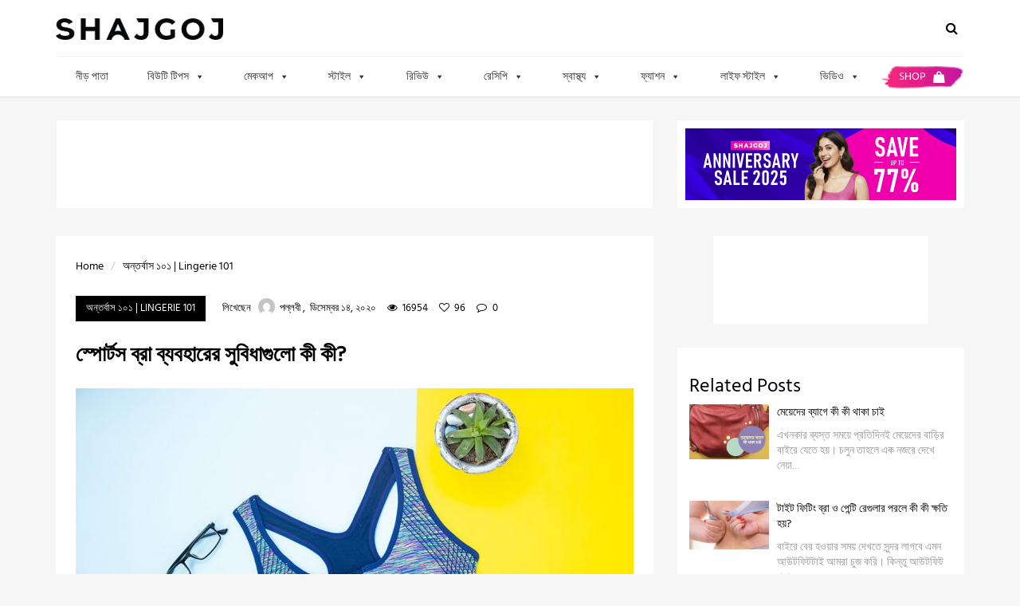

--- FILE ---
content_type: text/html; charset=UTF-8
request_url: https://www.shajgoj.com/usage-of-sports-bra/
body_size: 58406
content:
<!doctype html>
<html lang="en-US"
 xmlns:fb="http://ogp.me/ns/fb#">
<head>

	<meta name="apple-itunes-app" content="app-id=1473427629">
	<meta name="google-play-app" content="app-id=com.shajgoj.shop">
	<link rel="apple-touch-icon" href="/wp-content/uploads/2019/11/apple-touch-icon.png">

	<script data-optimized="1" async src="https://www.shajgoj.com/wp-content/litespeed/js/5cbd058a2d0dd2be4390164d6d0acca6.js?ver=acca6"></script>
	<script>window.googletag=window.googletag||{cmd:[]}</script>
	<script>var adslot0;googletag.cmd.push(function(){googletag.pubads().enableSingleRequest();googletag.pubads().disableInitialLoad();googletag.enableServices()});function generateNextSlotName(slotName){return'div-gpt-ad'+'-'+Date.now()}</script>

	<!-- Global site tag (gtag.js) - Google Analytics -->
	<script async src="https://www.googletagmanager.com/gtag/js?id=UA-40939747-1"></script>
	<script>
	    window.dataLayer = window.dataLayer || [];

	    function gtag() {
	        dataLayer.push(arguments);
	    }

	    gtag('js', new Date());

	    gtag('config', 'UA-40939747-1');
	</script>


	<!-- Google Tag Manager -->
	<script>(function (w, d, s, l, i) {
	        w[l] = w[l] || [];
	        w[l].push({
	            'gtm.start':
	                new Date().getTime(), event: 'gtm.js'
	        });
	        var f = d.getElementsByTagName(s)[0],
	            j = d.createElement(s), dl = l != 'dataLayer' ? '&l=' + l : '';
	        j.async = true;
	        j.src =
	            'https://www.googletagmanager.com/gtm.js?id=' + i + dl;
	        f.parentNode.insertBefore(j, f);
	    })(window, document, 'script', 'dataLayer', 'GTM-NJLRF8S');
	</script>
	<!-- End Google Tag Manager -->

	<!-- Facebook Pixel Code -->
	<script data-optimized="1" defer>!function(f,b,e,v,n,t,s){if(f.fbq)return;n=f.fbq=function(){n.callMethod?n.callMethod.apply(n,arguments):n.queue.push(arguments)};if(!f._fbq)f._fbq=n;n.push=n;n.loaded=!0;n.version='2.0';n.queue=[];t=b.createElement(e);t.async=!0;t.src=v;s=b.getElementsByTagName(e)[0];s.parentNode.insertBefore(t,s)}(window,document,'script','https://connect.facebook.net/en_US/fbevents.js');fbq('init','2234055726665791');fbq('track','PageView')</script>
	<noscript>
	    <img height="1" width="1" src="https://www.facebook.com/tr?id=2234055726665791&ev=PageView&noscript=1"/>
	</noscript>
	<!-- End Facebook Pixel Code -->


<meta charset="UTF-8">
<meta name="viewport" content="user-scalable=yes,width=device-width,minimum-scale=1,initial-scale=1">
<!--[if IE]><meta http-equiv="X-UA-Compatible" content="IE=edge" /><![endif]-->
<link rel="pingback" href="https://www.shajgoj.com/xmlrpc.php">
<meta name='robots' content='index, follow, max-image-preview:large, max-snippet:-1, max-video-preview:-1' />

<!-- Open Graph Meta Tags generated by MashShare 4.0.42 - https://mashshare.net -->
<meta property="og:type" content="article" /> 
<meta property="og:title" content="স্পোর্টস ব্রা ব্যবহারের সুবিধাগুলো কী কী?" />
<meta property="og:description" content="সাধারণত ব্যায়াম, ওয়ার্ক আউট, খেলাধুলাসহ বিভিন্ন শরীরচর্চার সময় স্পোর্টস ব্রা ব্যবহার করা হয়ে থাকে। রেগুলার ব্যবহারের জন্য প্রতিনিয়ত স্পোর্টস ব্রা এর চাহিদা বেড়ে চলেছে। কিন্তু আমাদের অনেকেরই স্পোর্টস ব্রা বা এর প্রয়োজনীয়তা সম্পর্কে সঠিক ধারণা" />
<meta property="og:image" content="https://www.shajgoj.com/wp-content/uploads/2020/12/1-1.jpg" />
<meta property="og:url" content="https://www.shajgoj.com/usage-of-sports-bra/" />
<meta property="og:site_name" content="Shajgoj" />
<meta property="article:published_time" content="2020-12-14T18:18:57+06:00" />
<meta property="article:modified_time" content="2022-05-22T16:07:33+06:00" />
<meta property="og:updated_time" content="2022-05-22T16:07:33+06:00" />
<!-- Open Graph Meta Tags generated by MashShare 4.0.42 - https://www.mashshare.net -->
<!-- Twitter Card generated by MashShare 4.0.42 - https://www.mashshare.net -->
<meta property="og:image:width" content="1024" />
<meta property="og:image:height" content="630" />
<meta name="twitter:card" content="summary_large_image">
<meta name="twitter:title" content="স্পোর্টস ব্রা ব্যবহারের সুবিধাগুলো কী কী?">
<meta name="twitter:description" content="সাধারণত ব্যায়াম, ওয়ার্ক আউট, খেলাধুলাসহ বিভিন্ন শরীরচর্চার সময় স্পোর্টস ব্রা ব্যবহার করা হয়ে থাকে। রেগুলার ব্যবহারের জন্য প্রতিনিয়ত স্পোর্টস ব্রা এর চাহিদা বেড়ে চলেছে। কিন্তু আমাদের অনেকেরই স্পোর্টস ব্রা বা এর প্রয়োজনীয়তা সম্পর্কে সঠিক ধারণা">
<meta name="twitter:image" content="https://www.shajgoj.com/wp-content/uploads/2020/12/1-1.jpg">
<!-- Twitter Card generated by MashShare 4.0.42 - https://www.mashshare.net -->


	<!-- This site is optimized with the Yoast SEO plugin v22.2 - https://yoast.com/wordpress/plugins/seo/ -->
	<title>স্পোর্টস ব্রা ব্যবহারের সুবিধাগুলো কী কী?</title>
	<meta name="description" content="রেগুলার ব্যবহারের জন্য প্রতিনিয়ত স্পোর্টস ব্রা এর ব্যবহার বেড়ে চলেছে। স্পোর্টস ব্রা পরার কারণ ও এর খুঁটিনাটি সম্পর্কে জানেন কি?" />
	<link rel="canonical" href="https://www.shajgoj.com/usage-of-sports-bra/" />
	<meta property="og:locale" content="en_US" />
	<meta property="og:type" content="article" />
	<meta property="og:title" content="স্পোর্টস ব্রা ব্যবহারের সুবিধাগুলো কী কী?" />
	<meta property="og:description" content="রেগুলার ব্যবহারের জন্য প্রতিনিয়ত স্পোর্টস ব্রা এর ব্যবহার বেড়ে চলেছে। স্পোর্টস ব্রা পরার কারণ ও এর খুঁটিনাটি সম্পর্কে জানেন কি?" />
	<meta property="og:url" content="https://www.shajgoj.com/usage-of-sports-bra/" />
	<meta property="og:site_name" content="Shajgoj" />
	<meta property="article:published_time" content="2020-12-14T12:18:57+00:00" />
	<meta property="article:modified_time" content="2022-05-22T10:07:33+00:00" />
	<meta property="og:image" content="https://www.shajgoj.com/wp-content/uploads/2020/12/1-1.jpg" />
	<meta property="og:image:width" content="1024" />
	<meta property="og:image:height" content="630" />
	<meta property="og:image:type" content="image/jpeg" />
	<meta name="author" content="Jannatul Tazreya Farse, পল্লবী" />
	<meta name="twitter:card" content="summary_large_image" />
	<meta name="twitter:label1" content="Written by" />
	<meta name="twitter:data1" content="Jannatul Tazreya Farse, পল্লবী" />
	<script type="application/ld+json" class="yoast-schema-graph">{"@context":"https://schema.org","@graph":[{"@type":"WebPage","@id":"https://www.shajgoj.com/usage-of-sports-bra/","url":"https://www.shajgoj.com/usage-of-sports-bra/","name":"স্পোর্টস ব্রা ব্যবহারের সুবিধাগুলো কী কী?","isPartOf":{"@id":"https://www.shajgoj.com/#website"},"primaryImageOfPage":{"@id":"https://www.shajgoj.com/usage-of-sports-bra/#primaryimage"},"image":{"@id":"https://www.shajgoj.com/usage-of-sports-bra/#primaryimage"},"thumbnailUrl":"https://www.shajgoj.com/wp-content/uploads/2020/12/1-1.jpg","datePublished":"2020-12-14T12:18:57+00:00","dateModified":"2022-05-22T10:07:33+00:00","author":{"@id":"https://www.shajgoj.com/#/schema/person/d6540a840dc6f31d96b064cae03b73d4"},"description":"রেগুলার ব্যবহারের জন্য প্রতিনিয়ত স্পোর্টস ব্রা এর ব্যবহার বেড়ে চলেছে। স্পোর্টস ব্রা পরার কারণ ও এর খুঁটিনাটি সম্পর্কে জানেন কি?","breadcrumb":{"@id":"https://www.shajgoj.com/usage-of-sports-bra/#breadcrumb"},"inLanguage":"en-US","potentialAction":[{"@type":"ReadAction","target":["https://www.shajgoj.com/usage-of-sports-bra/"]}]},{"@type":"ImageObject","inLanguage":"en-US","@id":"https://www.shajgoj.com/usage-of-sports-bra/#primaryimage","url":"https://www.shajgoj.com/wp-content/uploads/2020/12/1-1.jpg","contentUrl":"https://www.shajgoj.com/wp-content/uploads/2020/12/1-1.jpg","width":1024,"height":630},{"@type":"BreadcrumbList","@id":"https://www.shajgoj.com/usage-of-sports-bra/#breadcrumb","itemListElement":[{"@type":"ListItem","position":1,"name":"Home","item":"https://www.shajgoj.com/"},{"@type":"ListItem","position":2,"name":"স্পোর্টস ব্রা ব্যবহারের সুবিধাগুলো কী কী?"}]},{"@type":"WebSite","@id":"https://www.shajgoj.com/#website","url":"https://www.shajgoj.com/","name":"Shajgoj","description":"&quot;World&#039;s largest bengali beauty portal&quot;","potentialAction":[{"@type":"SearchAction","target":{"@type":"EntryPoint","urlTemplate":"https://www.shajgoj.com/?s={search_term_string}"},"query-input":"required name=search_term_string"}],"inLanguage":"en-US"},{"@type":"Person","@id":"https://www.shajgoj.com/#/schema/person/d6540a840dc6f31d96b064cae03b73d4","name":"Jannatul Tazreya Farse","image":{"@type":"ImageObject","inLanguage":"en-US","@id":"https://www.shajgoj.com/#/schema/person/image/1ef9b8ae221f481d1934c6d113d6a15f","url":"https://secure.gravatar.com/avatar/cdba8f7f3a0705c36a7c6601a712aaa5?s=96&d=mm&r=g","contentUrl":"https://secure.gravatar.com/avatar/cdba8f7f3a0705c36a7c6601a712aaa5?s=96&d=mm&r=g","caption":"Jannatul Tazreya Farse"},"url":"https://www.shajgoj.com/author/reya/"}]}</script>
	<!-- / Yoast SEO plugin. -->


<link rel='dns-prefetch' href='//cdnjs.cloudflare.com' />
<link rel='dns-prefetch' href='//fonts.googleapis.com' />
<link rel="alternate" type="application/rss+xml" title="Shajgoj &raquo; Feed" href="https://www.shajgoj.com/feed/" />
<link rel="alternate" type="application/rss+xml" title="Shajgoj &raquo; Comments Feed" href="https://www.shajgoj.com/comments/feed/" />
<script data-optimized="1" type="text/javascript">window._wpemojiSettings={"baseUrl":"https:\/\/s.w.org\/images\/core\/emoji\/14.0.0\/72x72\/","ext":".png","svgUrl":"https:\/\/s.w.org\/images\/core\/emoji\/14.0.0\/svg\/","svgExt":".svg","source":{"concatemoji":"https:\/\/www.shajgoj.com\/wp-includes\/js\/wp-emoji-release.min.js?ver=6.4.3"}};
/*! This file is auto-generated */
!function(i,n){var o,s,e;function c(e){try{var t={supportTests:e,timestamp:(new Date).valueOf()};sessionStorage.setItem(o,JSON.stringify(t))}catch(e){}}function p(e,t,n){e.clearRect(0,0,e.canvas.width,e.canvas.height),e.fillText(t,0,0);var t=new Uint32Array(e.getImageData(0,0,e.canvas.width,e.canvas.height).data),r=(e.clearRect(0,0,e.canvas.width,e.canvas.height),e.fillText(n,0,0),new Uint32Array(e.getImageData(0,0,e.canvas.width,e.canvas.height).data));return t.every(function(e,t){return e===r[t]})}function u(e,t,n){switch(t){case"flag":return n(e,"\ud83c\udff3\ufe0f\u200d\u26a7\ufe0f","\ud83c\udff3\ufe0f\u200b\u26a7\ufe0f")?!1:!n(e,"\ud83c\uddfa\ud83c\uddf3","\ud83c\uddfa\u200b\ud83c\uddf3")&&!n(e,"\ud83c\udff4\udb40\udc67\udb40\udc62\udb40\udc65\udb40\udc6e\udb40\udc67\udb40\udc7f","\ud83c\udff4\u200b\udb40\udc67\u200b\udb40\udc62\u200b\udb40\udc65\u200b\udb40\udc6e\u200b\udb40\udc67\u200b\udb40\udc7f");case"emoji":return!n(e,"\ud83e\udef1\ud83c\udffb\u200d\ud83e\udef2\ud83c\udfff","\ud83e\udef1\ud83c\udffb\u200b\ud83e\udef2\ud83c\udfff")}return!1}function f(e,t,n){var r="undefined"!=typeof WorkerGlobalScope&&self instanceof WorkerGlobalScope?new OffscreenCanvas(300,150):i.createElement("canvas"),a=r.getContext("2d",{willReadFrequently:!0}),o=(a.textBaseline="top",a.font="600 32px Arial",{});return e.forEach(function(e){o[e]=t(a,e,n)}),o}function t(e){var t=i.createElement("script");t.src=e,t.defer=!0,i.head.appendChild(t)}"undefined"!=typeof Promise&&(o="wpEmojiSettingsSupports",s=["flag","emoji"],n.supports={everything:!0,everythingExceptFlag:!0},e=new Promise(function(e){i.addEventListener("DOMContentLoaded",e,{once:!0})}),new Promise(function(t){var n=function(){try{var e=JSON.parse(sessionStorage.getItem(o));if("object"==typeof e&&"number"==typeof e.timestamp&&(new Date).valueOf()<e.timestamp+604800&&"object"==typeof e.supportTests)return e.supportTests}catch(e){}return null}();if(!n){if("undefined"!=typeof Worker&&"undefined"!=typeof OffscreenCanvas&&"undefined"!=typeof URL&&URL.createObjectURL&&"undefined"!=typeof Blob)try{var e="postMessage("+f.toString()+"("+[JSON.stringify(s),u.toString(),p.toString()].join(",")+"));",r=new Blob([e],{type:"text/javascript"}),a=new Worker(URL.createObjectURL(r),{name:"wpTestEmojiSupports"});return void(a.onmessage=function(e){c(n=e.data),a.terminate(),t(n)})}catch(e){}c(n=f(s,u,p))}t(n)}).then(function(e){for(var t in e)n.supports[t]=e[t],n.supports.everything=n.supports.everything&&n.supports[t],"flag"!==t&&(n.supports.everythingExceptFlag=n.supports.everythingExceptFlag&&n.supports[t]);n.supports.everythingExceptFlag=n.supports.everythingExceptFlag&&!n.supports.flag,n.DOMReady=!1,n.readyCallback=function(){n.DOMReady=!0}}).then(function(){return e}).then(function(){var e;n.supports.everything||(n.readyCallback(),(e=n.source||{}).concatemoji?t(e.concatemoji):e.wpemoji&&e.twemoji&&(t(e.twemoji),t(e.wpemoji)))}))}((window,document),window._wpemojiSettings)</script>
<style id='wp-emoji-styles-inline-css' type='text/css'>img.wp-smiley,img.emoji{display:inline !important;border:none !important;box-shadow:none !important;height:1em !important;width:1em !important;margin:0 .07em !important;vertical-align:-.1em !important;background:0 0 !important;padding:0 !important}</style>
<link data-optimized="1" rel='stylesheet' id='wp-block-library-css' href='https://www.shajgoj.com/wp-content/litespeed/css/b1302f6cd97b455d3b68f63f73fef2e2.css?ver=2e90d' type='text/css' media='all' />
<style id='classic-theme-styles-inline-css' type='text/css'>/*! This file is auto-generated */
.wp-block-button__link{color:#fff;background-color:#32373c;border-radius:9999px;box-shadow:none;text-decoration:none;padding:calc(.667em + 2px) calc(1.333em + 2px);font-size:1.125em}.wp-block-file__button{background:#32373c;color:#fff;text-decoration:none}</style>
<style id='global-styles-inline-css' type='text/css'>body{--wp--preset--color--black:#000;--wp--preset--color--cyan-bluish-gray:#abb8c3;--wp--preset--color--white:#fff;--wp--preset--color--pale-pink:#f78da7;--wp--preset--color--vivid-red:#cf2e2e;--wp--preset--color--luminous-vivid-orange:#ff6900;--wp--preset--color--luminous-vivid-amber:#fcb900;--wp--preset--color--light-green-cyan:#7bdcb5;--wp--preset--color--vivid-green-cyan:#00d084;--wp--preset--color--pale-cyan-blue:#8ed1fc;--wp--preset--color--vivid-cyan-blue:#0693e3;--wp--preset--color--vivid-purple:#9b51e0;--wp--preset--gradient--vivid-cyan-blue-to-vivid-purple:linear-gradient(135deg,rgba(6,147,227,1) 0%,#9b51e0 100%);--wp--preset--gradient--light-green-cyan-to-vivid-green-cyan:linear-gradient(135deg,#7adcb4 0%,#00d082 100%);--wp--preset--gradient--luminous-vivid-amber-to-luminous-vivid-orange:linear-gradient(135deg,rgba(252,185,0,1) 0%,rgba(255,105,0,1) 100%);--wp--preset--gradient--luminous-vivid-orange-to-vivid-red:linear-gradient(135deg,rgba(255,105,0,1) 0%,#cf2e2e 100%);--wp--preset--gradient--very-light-gray-to-cyan-bluish-gray:linear-gradient(135deg,#eee 0%,#a9b8c3 100%);--wp--preset--gradient--cool-to-warm-spectrum:linear-gradient(135deg,#4aeadc 0%,#9778d1 20%,#cf2aba 40%,#ee2c82 60%,#fb6962 80%,#fef84c 100%);--wp--preset--gradient--blush-light-purple:linear-gradient(135deg,#ffceec 0%,#9896f0 100%);--wp--preset--gradient--blush-bordeaux:linear-gradient(135deg,#fecda5 0%,#fe2d2d 50%,#6b003e 100%);--wp--preset--gradient--luminous-dusk:linear-gradient(135deg,#ffcb70 0%,#c751c0 50%,#4158d0 100%);--wp--preset--gradient--pale-ocean:linear-gradient(135deg,#fff5cb 0%,#b6e3d4 50%,#33a7b5 100%);--wp--preset--gradient--electric-grass:linear-gradient(135deg,#caf880 0%,#71ce7e 100%);--wp--preset--gradient--midnight:linear-gradient(135deg,#020381 0%,#2874fc 100%);--wp--preset--font-size--small:13px;--wp--preset--font-size--medium:20px;--wp--preset--font-size--large:36px;--wp--preset--font-size--x-large:42px;--wp--preset--spacing--20:.44rem;--wp--preset--spacing--30:.67rem;--wp--preset--spacing--40:1rem;--wp--preset--spacing--50:1.5rem;--wp--preset--spacing--60:2.25rem;--wp--preset--spacing--70:3.38rem;--wp--preset--spacing--80:5.06rem;--wp--preset--shadow--natural:6px 6px 9px rgba(0,0,0,.2);--wp--preset--shadow--deep:12px 12px 50px rgba(0,0,0,.4);--wp--preset--shadow--sharp:6px 6px 0px rgba(0,0,0,.2);--wp--preset--shadow--outlined:6px 6px 0px -3px rgba(255,255,255,1),6px 6px rgba(0,0,0,1);--wp--preset--shadow--crisp:6px 6px 0px rgba(0,0,0,1)}:where(.is-layout-flex){gap:.5em}:where(.is-layout-grid){gap:.5em}body .is-layout-flow>.alignleft{float:left;margin-inline-start:0;margin-inline-end:2em}body .is-layout-flow>.alignright{float:right;margin-inline-start:2em;margin-inline-end:0}body .is-layout-flow>.aligncenter{margin-left:auto !important;margin-right:auto !important}body .is-layout-constrained>.alignleft{float:left;margin-inline-start:0;margin-inline-end:2em}body .is-layout-constrained>.alignright{float:right;margin-inline-start:2em;margin-inline-end:0}body .is-layout-constrained>.aligncenter{margin-left:auto !important;margin-right:auto !important}body .is-layout-constrained>:where(:not(.alignleft):not(.alignright):not(.alignfull)){max-width:var(--wp--style--global--content-size);margin-left:auto !important;margin-right:auto !important}body .is-layout-constrained>.alignwide{max-width:var(--wp--style--global--wide-size)}body .is-layout-flex{display:flex}body .is-layout-flex{flex-wrap:wrap;align-items:center}body .is-layout-flex>*{margin:0}body .is-layout-grid{display:grid}body .is-layout-grid>*{margin:0}:where(.wp-block-columns.is-layout-flex){gap:2em}:where(.wp-block-columns.is-layout-grid){gap:2em}:where(.wp-block-post-template.is-layout-flex){gap:1.25em}:where(.wp-block-post-template.is-layout-grid){gap:1.25em}.has-black-color{color:var(--wp--preset--color--black) !important}.has-cyan-bluish-gray-color{color:var(--wp--preset--color--cyan-bluish-gray) !important}.has-white-color{color:var(--wp--preset--color--white) !important}.has-pale-pink-color{color:var(--wp--preset--color--pale-pink) !important}.has-vivid-red-color{color:var(--wp--preset--color--vivid-red) !important}.has-luminous-vivid-orange-color{color:var(--wp--preset--color--luminous-vivid-orange) !important}.has-luminous-vivid-amber-color{color:var(--wp--preset--color--luminous-vivid-amber) !important}.has-light-green-cyan-color{color:var(--wp--preset--color--light-green-cyan) !important}.has-vivid-green-cyan-color{color:var(--wp--preset--color--vivid-green-cyan) !important}.has-pale-cyan-blue-color{color:var(--wp--preset--color--pale-cyan-blue) !important}.has-vivid-cyan-blue-color{color:var(--wp--preset--color--vivid-cyan-blue) !important}.has-vivid-purple-color{color:var(--wp--preset--color--vivid-purple) !important}.has-black-background-color{background-color:var(--wp--preset--color--black) !important}.has-cyan-bluish-gray-background-color{background-color:var(--wp--preset--color--cyan-bluish-gray) !important}.has-white-background-color{background-color:var(--wp--preset--color--white) !important}.has-pale-pink-background-color{background-color:var(--wp--preset--color--pale-pink) !important}.has-vivid-red-background-color{background-color:var(--wp--preset--color--vivid-red) !important}.has-luminous-vivid-orange-background-color{background-color:var(--wp--preset--color--luminous-vivid-orange) !important}.has-luminous-vivid-amber-background-color{background-color:var(--wp--preset--color--luminous-vivid-amber) !important}.has-light-green-cyan-background-color{background-color:var(--wp--preset--color--light-green-cyan) !important}.has-vivid-green-cyan-background-color{background-color:var(--wp--preset--color--vivid-green-cyan) !important}.has-pale-cyan-blue-background-color{background-color:var(--wp--preset--color--pale-cyan-blue) !important}.has-vivid-cyan-blue-background-color{background-color:var(--wp--preset--color--vivid-cyan-blue) !important}.has-vivid-purple-background-color{background-color:var(--wp--preset--color--vivid-purple) !important}.has-black-border-color{border-color:var(--wp--preset--color--black) !important}.has-cyan-bluish-gray-border-color{border-color:var(--wp--preset--color--cyan-bluish-gray) !important}.has-white-border-color{border-color:var(--wp--preset--color--white) !important}.has-pale-pink-border-color{border-color:var(--wp--preset--color--pale-pink) !important}.has-vivid-red-border-color{border-color:var(--wp--preset--color--vivid-red) !important}.has-luminous-vivid-orange-border-color{border-color:var(--wp--preset--color--luminous-vivid-orange) !important}.has-luminous-vivid-amber-border-color{border-color:var(--wp--preset--color--luminous-vivid-amber) !important}.has-light-green-cyan-border-color{border-color:var(--wp--preset--color--light-green-cyan) !important}.has-vivid-green-cyan-border-color{border-color:var(--wp--preset--color--vivid-green-cyan) !important}.has-pale-cyan-blue-border-color{border-color:var(--wp--preset--color--pale-cyan-blue) !important}.has-vivid-cyan-blue-border-color{border-color:var(--wp--preset--color--vivid-cyan-blue) !important}.has-vivid-purple-border-color{border-color:var(--wp--preset--color--vivid-purple) !important}.has-vivid-cyan-blue-to-vivid-purple-gradient-background{background:var(--wp--preset--gradient--vivid-cyan-blue-to-vivid-purple) !important}.has-light-green-cyan-to-vivid-green-cyan-gradient-background{background:var(--wp--preset--gradient--light-green-cyan-to-vivid-green-cyan) !important}.has-luminous-vivid-amber-to-luminous-vivid-orange-gradient-background{background:var(--wp--preset--gradient--luminous-vivid-amber-to-luminous-vivid-orange) !important}.has-luminous-vivid-orange-to-vivid-red-gradient-background{background:var(--wp--preset--gradient--luminous-vivid-orange-to-vivid-red) !important}.has-very-light-gray-to-cyan-bluish-gray-gradient-background{background:var(--wp--preset--gradient--very-light-gray-to-cyan-bluish-gray) !important}.has-cool-to-warm-spectrum-gradient-background{background:var(--wp--preset--gradient--cool-to-warm-spectrum) !important}.has-blush-light-purple-gradient-background{background:var(--wp--preset--gradient--blush-light-purple) !important}.has-blush-bordeaux-gradient-background{background:var(--wp--preset--gradient--blush-bordeaux) !important}.has-luminous-dusk-gradient-background{background:var(--wp--preset--gradient--luminous-dusk) !important}.has-pale-ocean-gradient-background{background:var(--wp--preset--gradient--pale-ocean) !important}.has-electric-grass-gradient-background{background:var(--wp--preset--gradient--electric-grass) !important}.has-midnight-gradient-background{background:var(--wp--preset--gradient--midnight) !important}.has-small-font-size{font-size:var(--wp--preset--font-size--small) !important}.has-medium-font-size{font-size:var(--wp--preset--font-size--medium) !important}.has-large-font-size{font-size:var(--wp--preset--font-size--large) !important}.has-x-large-font-size{font-size:var(--wp--preset--font-size--x-large) !important}.wp-block-navigation a:where(:not(.wp-element-button)){color:inherit}:where(.wp-block-post-template.is-layout-flex){gap:1.25em}:where(.wp-block-post-template.is-layout-grid){gap:1.25em}:where(.wp-block-columns.is-layout-flex){gap:2em}:where(.wp-block-columns.is-layout-grid){gap:2em}.wp-block-pullquote{font-size:1.5em;line-height:1.6}</style>
<link data-optimized="1" rel='stylesheet' id='mashsb-styles-css' href='https://www.shajgoj.com/wp-content/litespeed/css/057f652dfa959ffdba3a29a943b9d815.css?ver=c53fa' type='text/css' media='all' />
<link data-optimized="1" rel='stylesheet' id='wcepe-styles-css' href='https://www.shajgoj.com/wp-content/litespeed/css/4ad56da657d95ad7a9188b67ebe01035.css?ver=bcdba' type='text/css' media='all' />
<link data-optimized="1" rel='stylesheet' id='wcepe-slide-css-css' href='https://www.shajgoj.com/wp-content/litespeed/css/26ca7053907f6d073d59cbdc83139da9.css?ver=39da9' type='text/css' media='all' />
<link data-optimized="1" rel='stylesheet' id='agg-flex-ads-plugin-css-css' href='https://www.shajgoj.com/wp-content/litespeed/css/aecb5e7fe9a28b858fbf2143e81d97d4.css?ver=0c11d' type='text/css' media='all' />
<link data-optimized="1" rel='stylesheet' id='agg-smart-gif-plugin-css-css' href='https://www.shajgoj.com/wp-content/litespeed/css/4412ba9ff412d32661a990e7385164da.css?ver=fe300' type='text/css' media='all' />
<link data-optimized="1" rel='stylesheet' id='megamenu-css' href='https://www.shajgoj.com/wp-content/litespeed/css/1b29b8fa1094f7ca736c579a4770dd25.css?ver=935ee' type='text/css' media='all' />
<link data-optimized="1" rel='stylesheet' id='dashicons-css' href='https://www.shajgoj.com/wp-content/litespeed/css/b595d601306fb704ff1866a140bd2490.css?ver=2820a' type='text/css' media='all' />
<link data-optimized="1" rel='stylesheet' id='algolia-autocomplete-css' href='https://www.shajgoj.com/wp-content/litespeed/css/cf2bd9bde88b8f11dec3dca082779a51.css?ver=52a14' type='text/css' media='screen' />
<link data-optimized="1" rel='stylesheet' id='sanfrancisco-font-css' href='https://www.shajgoj.com/wp-content/litespeed/css/c2ec17fbad7a8f378e8249ead3a9c59b.css?ver=9c59b' type='text/css' media='all' />
<link data-optimized="1" rel='stylesheet' id='bootstrap-css' href='https://www.shajgoj.com/wp-content/litespeed/css/9b919249175dd0eb04a737a24562da54.css?ver=33a35' type='text/css' media='all' />
<link data-optimized="1" rel='stylesheet' id='font-awesome-css' href='https://www.shajgoj.com/wp-content/litespeed/css/1896287acfa5c2f980461c13a65c45b6.css?ver=9311c' type='text/css' media='all' />
<link data-optimized="1" rel='stylesheet' id='owl-carousel-css' href='https://www.shajgoj.com/wp-content/litespeed/css/3e5c0340535deba0f2ac287bf3fac351.css?ver=16e70' type='text/css' media='all' />
<link data-optimized="1" rel='stylesheet' id='sanfrancisco-stylesheet-css' href='https://www.shajgoj.com/wp-content/litespeed/css/6800551cc7cd1d5b7d2aecbed5021c56.css?ver=84874' type='text/css' media='all' />
<script data-optimized="1" type="text/javascript" src="https://www.shajgoj.com/wp-content/litespeed/js/c6a21eb6bbdcd73ca0cdc7072dc554fd.js?ver=2d18d" id="jquery-core-js"></script>
<script data-optimized="1" type="text/javascript" src="https://www.shajgoj.com/wp-content/litespeed/js/5e43be1da392178d58dbc85467da79a9.js?ver=24761" id="jquery-migrate-js"></script>
<script data-optimized="1" type="text/javascript" id="mashsb-js-extra">var mashsb={"shares":"0","round_shares":"1","animate_shares":"0","dynamic_buttons":"0","share_url":"https:\/\/www.shajgoj.com\/usage-of-sports-bra\/","title":"%E0%A6%B8%E0%A7%8D%E0%A6%AA%E0%A7%8B%E0%A6%B0%E0%A7%8D%E0%A6%9F%E0%A6%B8+%E0%A6%AC%E0%A7%8D%E0%A6%B0%E0%A6%BE+%E0%A6%AC%E0%A7%8D%E0%A6%AF%E0%A6%AC%E0%A6%B9%E0%A6%BE%E0%A6%B0%E0%A7%87%E0%A6%B0+%E0%A6%B8%E0%A7%81%E0%A6%AC%E0%A6%BF%E0%A6%A7%E0%A6%BE%E0%A6%97%E0%A7%81%E0%A6%B2%E0%A7%8B+%E0%A6%95%E0%A7%80+%E0%A6%95%E0%A7%80%3F","image":"https:\/\/www.shajgoj.com\/wp-content\/uploads\/2020\/12\/1-1.jpg","desc":"\u09b8\u09be\u09a7\u09be\u09b0\u09a3\u09a4 \u09ac\u09cd\u09af\u09be\u09df\u09be\u09ae, \u0993\u09df\u09be\u09b0\u09cd\u0995 \u0986\u0989\u099f, \u0996\u09c7\u09b2\u09be\u09a7\u09c1\u09b2\u09be\u09b8\u09b9 \u09ac\u09bf\u09ad\u09bf\u09a8\u09cd\u09a8 \u09b6\u09b0\u09c0\u09b0\u099a\u09b0\u09cd\u099a\u09be\u09b0 \u09b8\u09ae\u09df \u09b8\u09cd\u09aa\u09cb\u09b0\u09cd\u099f\u09b8 \u09ac\u09cd\u09b0\u09be \u09ac\u09cd\u09af\u09ac\u09b9\u09be\u09b0 \u0995\u09b0\u09be \u09b9\u09df\u09c7 \u09a5\u09be\u0995\u09c7\u0964 \u09b0\u09c7\u0997\u09c1\u09b2\u09be\u09b0 \u09ac\u09cd\u09af\u09ac\u09b9\u09be\u09b0\u09c7\u09b0 \u099c\u09a8\u09cd\u09af \u09aa\u09cd\u09b0\u09a4\u09bf\u09a8\u09bf\u09df\u09a4 \u09b8\u09cd\u09aa\u09cb\u09b0\u09cd\u099f\u09b8 \u09ac\u09cd\u09b0\u09be \u098f\u09b0 \u099a\u09be\u09b9\u09bf\u09a6\u09be \u09ac\u09c7\u09dc\u09c7 \u099a\u09b2\u09c7\u099b\u09c7\u0964 \u0995\u09bf\u09a8\u09cd\u09a4\u09c1 \u0986\u09ae\u09be\u09a6\u09c7\u09b0 \u0985\u09a8\u09c7\u0995\u09c7\u09b0\u0987 \u09b8\u09cd\u09aa\u09cb\u09b0\u09cd\u099f\u09b8 \u09ac\u09cd\u09b0\u09be \u09ac\u09be \u098f\u09b0 \u09aa\u09cd\u09b0\u09df\u09cb\u099c\u09a8\u09c0\u09df\u09a4\u09be \u09b8\u09ae\u09cd\u09aa\u09b0\u09cd\u0995\u09c7 \u09b8\u09a0\u09bf\u0995 \u09a7\u09be\u09b0\u09a3\u09be \u2026","hashtag":"","subscribe":"link","subscribe_url":"","activestatus":"1","singular":"1","twitter_popup":"1","refresh":"1","nonce":"5192c0c3ce","postid":"84242","servertime":"1768095169","ajaxurl":"https:\/\/www.shajgoj.com\/wp-admin\/admin-ajax.php"}</script>
<script data-optimized="1" type="text/javascript" src="https://www.shajgoj.com/wp-content/litespeed/js/d59960c7dbb9bc5981a491f9d1009cd9.js?ver=4af3c" id="mashsb-js"></script>
<script data-optimized="1" type="text/javascript" src="https://www.shajgoj.com/wp-content/litespeed/js/b8ce55cbb06e47040ef80ca2dcbecff5.js?ver=5fcfe" id="shajgoj_script-js"></script>
<script data-optimized="1" type="text/javascript" src="https://www.shajgoj.com/wp-content/litespeed/js/dc294b5ab3e763905b022a60782ddde4.js?ver=ddde4" id="wcepe-slide-js-js"></script>
<script data-optimized="1" type="text/javascript" src="https://www.shajgoj.com/wp-content/litespeed/js/ccbae7b1bd1efae8d99a393b691448bf.js?ver=0577a" id="underscore-js"></script>
<script data-optimized="1" type="text/javascript" id="wp-util-js-extra">var _wpUtilSettings={"ajax":{"url":"\/wp-admin\/admin-ajax.php"}}</script>
<script data-optimized="1" type="text/javascript" src="https://www.shajgoj.com/wp-content/litespeed/js/c8aae15aa23199f0f361527e3ae5ffcb.js?ver=6b48f" id="wp-util-js"></script>
<script data-optimized="1" type="text/javascript" src="https://www.shajgoj.com/wp-content/litespeed/js/485329bc8b0bf706c5e8224977b7415c.js?ver=59e1e" id="algolia-search-js"></script>
<script data-optimized="1" type="text/javascript" src="https://www.shajgoj.com/wp-content/litespeed/js/e6dc37e9c440c54e2e7cdf102abd4298.js?ver=841cf" id="algolia-autocomplete-js"></script>
<script data-optimized="1" type="text/javascript" src="https://www.shajgoj.com/wp-content/litespeed/js/631c7cd5af36f096f73be7a630906930.js?ver=370bd" id="algolia-autocomplete-noconflict-js"></script>
<link rel="https://api.w.org/" href="https://www.shajgoj.com/wp-json/" /><link rel="alternate" type="application/json" href="https://www.shajgoj.com/wp-json/wp/v2/posts/84242" /><link rel="EditURI" type="application/rsd+xml" title="RSD" href="https://www.shajgoj.com/xmlrpc.php?rsd" />
<meta name="generator" content="WordPress 6.4.3" />
<link rel='shortlink' href='https://www.shajgoj.com/?p=84242' />
<link rel="alternate" type="application/json+oembed" href="https://www.shajgoj.com/wp-json/oembed/1.0/embed?url=https%3A%2F%2Fwww.shajgoj.com%2Fusage-of-sports-bra%2F" />
<link rel="alternate" type="text/xml+oembed" href="https://www.shajgoj.com/wp-json/oembed/1.0/embed?url=https%3A%2F%2Fwww.shajgoj.com%2Fusage-of-sports-bra%2F&#038;format=xml" />
<meta property="fb:app_id" content="290068401129719"/>
<meta property="fb:admins" content=""/>
    <script data-optimized="1" type="text/javascript" >jQuery(document).ready(function($){$(window).scroll(function(){var footerPos=$('footer').last().position().top;var pos=$(window).scrollTop();if(pos+(screen.height*3)>footerPos){if(!$('.centil-infinite-scroll').length){return!1}else if($(".centil-infinite-scroll").first().hasClass('working')){return!1}else{$(".centil-infinite-scroll").first().addClass('working')}
var centilNextPostId=$(".centil-infinite-scroll").first().text();var data={'action':'centil_is','centilNextPostId':centilNextPostId};jQuery.post('https://www.shajgoj.com/wp-admin/admin-ajax.php',data,function(response){$(".centil-infinite-scroll").first().replaceWith('');$(".loading-next-post").first().remove();var newPost=$("<div>"+response+"</div>");$(".sf-sections-wrapper").append(newPost);$(document).trigger("fill_ad");$(document).trigger("observe_ad",newPost)},'html')}})})</script>

  <style type='text/css'>.rp4wp-related-posts ul{width:100%;padding:0;margin:0;float:left}</style>
<script data-optimized="1" type="text/javascript">var algolia={"debug":!0,"application_id":"JKFPFI01NJ","search_api_key":"e3fa90929837e738c87d709d812a5939","powered_by_enabled":!1,"query":"","autocomplete":{"sources":[{"index_id":"searchable_posts","index_name":"sg_searchable_posts","label":"All posts","admin_name":"All posts","position":10,"max_suggestions":5,"tmpl_suggestion":"autocomplete-post-suggestion","enabled":!0},{"index_id":"posts_post","index_name":"sg_posts_post","label":"Posts","admin_name":"Posts","position":10,"max_suggestions":5,"tmpl_suggestion":"autocomplete-post-suggestion","enabled":!0},{"index_id":"terms_category","index_name":"sg_terms_category","label":"Categories","admin_name":"Categories","position":20,"max_suggestions":3,"tmpl_suggestion":"autocomplete-term-suggestion","enabled":!0},{"index_id":"terms_post_tag","index_name":"sg_terms_post_tag","label":"Tags","admin_name":"Tags","position":20,"max_suggestions":3,"tmpl_suggestion":"autocomplete-term-suggestion","enabled":!0}],"input_selector":"input[name='s']:not('.no-autocomplete')"},"indices":{"searchable_posts":{"name":"sg_searchable_posts","id":"searchable_posts","enabled":!0,"replicas":[]},"posts_post":{"name":"sg_posts_post","id":"posts_post","enabled":!0,"replicas":[]},"terms_category":{"name":"sg_terms_category","id":"terms_category","enabled":!0,"replicas":[]},"terms_post_tag":{"name":"sg_terms_post_tag","id":"terms_post_tag","enabled":!0,"replicas":[]}}}</script><link rel="icon" href="https://www.shajgoj.com/wp-content/uploads/2021/12/cropped-App-Icon-32x32.png" sizes="32x32" />
<link rel="icon" href="https://www.shajgoj.com/wp-content/uploads/2021/12/cropped-App-Icon-192x192.png" sizes="192x192" />
<link rel="apple-touch-icon" href="https://www.shajgoj.com/wp-content/uploads/2021/12/cropped-App-Icon-180x180.png" />
<meta name="msapplication-TileImage" content="https://www.shajgoj.com/wp-content/uploads/2021/12/cropped-App-Icon-270x270.png" />
<style type="text/css" media="screen">body{font-family:"Hind Siliguri",Arial,Helvetica,sans-serif;font-weight:400}::selection{background-color:#000;color:#fff}::-moz-selection{background-color:#000;color:#fff}.sf-sections-wrapper{background:#f6f6f6}h1,h2,h3,h4,h5,h6{font-family:"Hind Siliguri",sans-serif;font-weight:400}.sidebar-widget .widget-title .title{font:400 14px "Hind Siliguri",sans-serif}.archive .sf-fancy-title,.search .sf-fancy-title{background-color:#fff}.archive .sf-fancy-title .sf-title,.search .sf-fancy-title .sf-title{color:#000;font-family:"Hind Siliguri",sans-serif;font-weight:400}.archive .sf-fancy-title .breadcrumb a,.search .sf-fancy-title .breadcrumb a{color:#000}.archive .sf-fancy-title .breadcrumb a:hover,.search .sf-fancy-title .breadcrumb a:hover{color:#fc2678}.archive .sf-fancy-title .breadcrumb li>span,.search .sf-fancy-title .breadcrumb li>span,.archive .sf-fancy-title .breadcrumb a:active,.search .sf-fancy-title .breadcrumb a:active,.archive .sf-fancy-title .breadcrumb a:focus,.search .sf-fancy-title .breadcrumb a:focus{color:#000}.sf-fancy-title .breadcrumb{font-family:"Hind Siliguri",sans-serif;font-weight:300}.navbar-brand .sf-header-logo{padding-bottom:20px;padding-top:20px;width:240px;color:#000;font:700 28px "Montserrat",sans-serif}.navbar-brand .sf-header-logo:hover{color:#000}.navbar-brand .sf-header-logo:active,.navbar-brand .sf-header-logo:focus{color:#000}.navbar-brand .sf-header-logo-mobile{padding-bottom:20px;padding-top:20px;width:180px;color:#000;font:700 28px "Montserrat",sans-serif}.sf-footer{background-color:#575859}.sf-footer-brand-box hr,.sf-footer-bottom>hr,.sf-footer .sidebar-widget .widget-title:before,.sf-footer .sidebar-widget .widget-title:after{background-color:#f2f2f2}.sf-footer-brand .sf-footer-logo{color:#000}.sf-footer-brand .sf-footer-logo:hover{color:#000}.sf-footer-brand .sf-footer-logo:active,.sf-footer-brand .sf-footer-logo:focus{color:#000}.sf-footer-brand .sf-footer-logo-mobile{color:#000;font:700 28px "Montserrat",sans-serif}.sf-footer-brand-text{color:#525252;font:400 13px "Hind Siliguri",sans-serif}.sf-footer-copyright-text{color:#f2f2f2}.sf-footer-nav li a{color:#f2f2f2}.sf-footer-nav li a:hover{color:#f2f2f2}.sf-footer-nav li a:active,.sf-footer-nav li a:focus{color:#f2f2f2}.sf-nav-wrapper{background:#fff}.navbar-header{border-color:rgba(0,0,0,.05)}.nav-menu>li a{font:400 14px "Hind Siliguri",sans-serif}.navbar-right>.sf-item-trending>a{font:400 14px "Hind Siliguri",sans-serif}.navbar-nav.navbar-right>.sf-item-trending>a{color:#000}.navbar-nav.navbar-right>.sf-item-trending>a:hover{color:#000}.navbar-nav.navbar-right>.sf-item-trending>a:active,.navbar-nav.navbar-right>.sf-item-trending>a:focus,.navbar-nav.navbar-right>.sf-item-trending.active>a,.navbar-nav.navbar-right>.sf-item-trending.current-menu-item>a{color:#000}.navbar-nav>li>a{text-transform:none;color:rgba(0,0,0,.6)}.navbar-nav>li>a:hover{color:#000}.navbar-nav>li>a:active,.navbar-nav>li>a:focus,.navbar-nav>li.active>a,.navbar-nav>li.current-menu-item>a{color:#000}.navbar-nav>li.active>a,.navbar-nav>li.current-menu-item>a{font-weight:700}.sf-item-search>.sf-btn-search{color:#000}.sf-item-search>.sf-btn-search:hover{color:#000}.sf-item-search>.sf-btn-search:active,.sf-item-search>.sf-btn-search:focus{color:#000}.navbar-nav>li .sf-mega-menu{background-color:#fff}.sf-mega-menu .sf-entry-title a,.sf-mega-menu .sf-entry-meta{color:#000}.sf-entry-title a:hover{color:#fc2678}.sf-entry-title a:active,.sf-entry-title a:focus{color:#fc2678}.sf-mega-menu .sf-entry-excerpt{color:#a3a3a3}.sf-entry-flag-trending{background-color:rgba(0,0,0,.331)}.sf-sidebar .sidebar-widget,#wp-calendar thead th,#wp-calendar tbody td{background-color:#fff}.sf-sidebar .sidebar-widget,.sf-sidebar .sidebar-widget a,.sf-about-me .author-name,.sidebar-widget .search-form .input-group-addon,.sidebar-widget .search-form .form-control,.mashsb-widget-link,#wp-calendar>caption,#wp-calendar thead th{color:#000}.sidebar-widget .search-form .form-control::-moz-placeholder{color:#000}.sidebar-widget .search-form .form-control::-webkit-input-placeholder{color:#000}.sidebar-widget .search-form .form-control:-ms-input-placeholder{color:#000}.sf-sidebar .sidebar-widget a:hover,.mashsb-widget-link:hover{color:#fc2678}.sf-sidebar .sidebar-widget a:active,.sf-sidebar .sidebar-widget a:focus,.mashsb-widget-link:active,.mashsb-widget-link:focus{color:#fc2678}.widget_nav_menu .menu,.widget_recent_comments>ul,.widget_pages>ul,.widget_archive>ul,.widget_meta>ul,.widget_categories>ul,.widget_recent_entries>ul,.widget_rss>ul,.sf-about-me,.sf-instagram-images,.sidebar-widget .search-form .input-group-addon,.sidebar-widget .search-form .form-control,#calendar_wrap,#wp-calendar thead th,#wp-calendar>caption,#wp-calendar tbody td#today,.widget_tag_cloud .tagcloud{background-color:rgba(0,0,0,.02)}.sf-sidebar .widget_recent_comments,.sf-about-me .author-title,.sf-about-me .author-social-icons li a,.sf-about-me .author-description,.sf-sidebar .sf-social-icons li a,.widget_recent_entries>ul li .post-date,.widget_rss>ul li .rss-date,.widget_rss>ul li .rssSummary,.widget_rss>ul li cite,.mashsb-excerpt,.mashicon-share,#wp-calendar tbody td,#wp-calendar tfoot td#next a,#wp-calendar tfoot td#prev a{color:#a3a3a3}.sf-about-me .author-social-icons li a:hover,.sf-sidebar .sf-social-icons li a:hover,#wp-calendar tfoot td#next a:hover,#wp-calendar tfoot td#prev a:hover{color:#000}.sf-about-me .author-social-icons li a:active,.sf-about-me .author-social-icons li a:focus,.sf-sidebar .sf-social-icons li a:active,.sf-sidebar .sf-social-icons li a:focus,#wp-calendar tfoot td#next a:active,#wp-calendar tfoot td#next a:focus,#wp-calendar tfoot td#prev a:active,#wp-calendar tfoot td#prev a:focus{color:#000}.widget_tag_cloud .tagcloud a{background-color:#fff;color:#ccc}.widget_tag_cloud .tagcloud a:hover{background-color:#000;color:#fff}.sf-sidebar .sidebar-widget .widget-title .title{color:#000}.sidebar-widget .widget-title:before,.sidebar-widget .widget-title:after{background-color:rgba(0,0,0,.15)}.sf-footer .sidebar-widget .widget-title .title{color:#fff}.sf-footer .sidebar-widget{color:#f2f2f2}.sf-footer .sidebar-widget a{color:#f2f2f2}.sf-footer .sidebar-widget a:hover{color:#fff}.sf-footer .sidebar-widget a:active,.sf-footer .sidebar-widget a:focus{color:#fc2678}.sf-sections-wrapper .sf-module-grid-posts:not(.sf-module-widget):not(.sf-related-entries) .sf-entry{background-color:#fff}.sf-sections-wrapper .sf-module-grid-posts:not(.sf-module-widget):not(.sf-related-entries) .sf-entry-title a,.sf-sections-wrapper .sf-module-grid-posts:not(.sf-module-widget):not(.sf-related-entries) .sf-entry-author a,.sf-sections-wrapper .sf-module-grid-posts:not(.sf-module-widget):not(.sf-related-entries) .sf-entry-meta,.sf-sections-wrapper .sf-module-grid-posts:not(.sf-module-widget):not(.sf-related-entries) .sf-entry-tags .sf-label{color:#000}.sf-sections-wrapper .sf-module-grid-posts:not(.sf-module-widget):not(.sf-related-entries) .sf-entry:hover .sf-entry-title a,.sf-sections-wrapper .sf-module-grid-posts:not(.sf-module-widget):not(.sf-related-entries) .sf-entry .sf-entry-author a:hover{color:#fc2678}.sf-sections-wrapper .sf-module-grid-posts:not(.sf-module-widget):not(.sf-related-entries) .sf-entry-title a:active,.sf-sections-wrapper .sf-module-grid-posts:not(.sf-module-widget):not(.sf-related-entries) .sf-entry-title a:focus,.sf-sections-wrapper .sf-module-grid-posts:not(.sf-module-widget):not(.sf-related-entries) .sf-entry-author a:active,.sf-sections-wrapper .sf-module-grid-posts:not(.sf-module-widget):not(.sf-related-entries) .sf-entry-author a:focus{color:#fc2678}.sf-sections-wrapper .sf-module-grid-posts:not(.sf-module-widget):not(.sf-related-entries) .sf-entry-excerpt,.sf-sections-wrapper .sf-module-grid-posts:not(.sf-module-widget):not(.sf-related-entries) .sf-entry-tags .sf-tag{color:rgba(0,0,0,.5)}.sf-sections-wrapper .sf-module-grid-posts:not(.sf-module-widget):not(.sf-related-entries) .sf-entry-tags .sf-tag a:hover{color:#000}.sf-sections-wrapper .sf-module-grid-posts:not(.sf-module-widget):not(.sf-related-entries) .sf-entry-tags .sf-tag a:active,.sf-sections-wrapper .sf-module-grid-posts:not(.sf-module-widget):not(.sf-related-entries) .sf-entry-tags .sf-tag a:focus{color:#000}.sf-sections-wrapper .sf-module-grid-posts:not(.sf-module-widget):not(.sf-related-entries) .sf-btn{background-color:#d4d4d4;color:#fff}.sf-sections-wrapper .sf-module-grid-posts:not(.sf-module-widget):not(.sf-related-entries) .sf-btn:hover{background-color:#000;color:#fff}.sf-pagination{background-color:#fff}.sf-pagination>.pagination .page-numbers,.sf-pagination>.pagination .page-numbers:after{color:#bfbfbf}.sf-pagination>.pagination a.page-numbers:hover{color:#000}.sf-pagination>.pagination .page-numbers.current{color:#000}@media only screen and (max-width:767px){.sf-entry-featured-media>a:before{background-color:rgba(0,0,0,0)}}@media only screen and (min-width:768px){body{font-size:14px}.archive .sf-fancy-title .sf-title,.search .sf-fancy-title .sf-title{font-size:22px}.sf-fancy-title .breadcrumb{font-size:14px}.sf-entry-featured-media>a:before{background-color:rgba(0,0,0,0)}.sf-entry-featured-media>a:hover:before{background-color:rgba(0,0,0,.2)}}@media only screen and (min-width:992px){.navbar-nav>li .sub-menu{background-color:#fff}.navbar-nav>li>.sub-menu>li.menu-item-has-children>a:after,.navbar-nav>li.sf-sm-on>a:after{color:rgba(0,0,0,.08)}.navbar-nav>li .sub-menu li a{text-transform:none;font-size:14px;color:rgba(0,0,0,.6)}.navbar-nav>li .sub-menu li a:hover{color:#000}.navbar-nav>li .sub-menu li a:active,.navbar-nav>li .sub-menu li a:focus{color:#000}.navbar-nav>li>.sub-menu li.active>a,.navbar-nav>li>.sub-menu li.current-menu-item>a{font-weight:700}}.lovebetter{text-align:center;display:table-column}</style>		<script data-optimized="1" type="text/javascript">window.___gcfg={lang:'en'};(function(){var po=document.createElement('script');po.type='text/javascript';po.async=!0;po.src='//apis.google.com/js/platform.js';var s=document.getElementsByTagName('script')[0];s.parentNode.insertBefore(po,s)})()</script>
				<style type="text/css" id="wp-custom-css">.in-post-ad-3{margin:14px -14px}.woot-widget-bubble{bottom:58px !important}#jas-backtop{display:none !important}.hide_unnecessary_content{visibility:hidden;margin:0 !important}.shop_by{display:flex;padding:15px;background:#e0e0e0;margin-bottom:30px}.shop_by_child{margin:auto 7px}.shop_by_child img{height:auto;width:100%}.sf-entry-singular{height:auto}.aggads-ad{display:flex}.aggads-inner{margin:auto;min-height:110px;min-width:60%}.aggads-ad .aggads-inner{padding:10px;background:#fff}.agg-flex-ads-widget{background:unset !important;padding:0 !important}.home-top-side,.home-top-side .aggads-ad{padding:0 !important;margin:0 !important}.aggads-ad img{max-width:100%;height:auto}.no-padding{padding:0 !important}.home-sidebar-carousel .sf-entry:hover{background:#fff !important}.home-sidebar-carousel .sf-entry a.sf-entry-body:hover{color:#000 !important}.home-hero .sf-entry a{color:#fff;font-weight:700}.home-hero .sf-entry a:hover{background-color:rgba(0,0,0,.1);color:#fff;font-weight:700}body.single-post h1.sf-entry-title{font-size:1.9rem !important}#sf-module-post .sf-entry-content{font-size:14px !important}#sf-module-post .sf-entry-content h1{font-size:1.9rem}#sf-module-post .sf-entry-content h2{font-size:1.7rem}#sf-module-post .sf-entry-content h3{font-size:1.6rem}#sf-module-post .sf-entry-content h4{font-size:1.5rem}#sf-module-post .sf-entry-content h5{font-size:1.2rem}#sf-module-post .sf-entry-content h6{font-size:1.1rem}.similar_post_widget{display:flex;flex-direction:column}.similar_post_widget>article{padding-bottom:20px !important}.similar_post_widget>article:last-child{padding-bottom:0 !important}.sf-col-wrapper .sf-col{display:flex;float:none}.sf-main .sidebar-widget{display:none}.sf-main .similar_post_widget{display:none}.category-top-center-ad img{max-width:100%}.sf-footer{color:#fff}.sf-footer-brand .sf-footer-logo{width:80%}.sf-footer ul{padding-left:20px}.sf-footer i{padding-right:10px}.sf-footer .newsletter form{display:flex}.sf-footer .newsletter input{width:100%;margin-right:1%;color:#000;padding:5px}.sf-footer .newsletter input::placeholder{padding-left:10px}.sf-footer .newsletter button{color:#fff;background:#575859;border:1px solid #fff;border-radius:0}.home-sidebar-category li.cat-item>ul{display:none}.widget_categories .cat-item.cat-item-1{display:none}.shajgoj_shop_block_container{padding:15px;background:#fff}.shop_block_title:before,.shop_block_title:after{display:inline-block;content:" ";-webkit-flex:1 0;-ms-flex:1 0;flex:1 0;background-color:#d7d7d7;height:1px}.shop_block_title{text-align:center}.shop_blocks{text-align:center}.shop_block{display:inline-block;width:47.5%;margin:1% .5%}.shop_block img{width:100%;height:auto}.home-hero article .sf-entry-header>h3{position:absolute;bottom:20px;padding:0 10px}.home-hero article .sf-entry-header{position:absolute;bottom:0;left:0;right:0;padding:15px;top:60%;background:#00000030;background:linear-gradient(0deg,rgba(0,0,0,.7399334733893557) 0%,rgba(0,0,0,0) 100%)}.sf-entry-horizontal .sf-entry-body{padding:0 .5em !important;-webkit-align-self:start !important;align-self:start !important}.rp4wp-related-posts{display:table}.rp4wp-related-posts ul{list-style:none;padding:0}.rp4wp-related-posts li{display:flex;margin:0 0 25px}.rp4wp-related-post-image{max-width:150px;display:inline-block;margin-right:5px}.rp4wp-related-post-image img{height:auto !important;width:100px}.rp4wp-related-post-content{margin-left:5px}.rp4wp-related-post-content p{margin-top:10px;color:#999;font-weight:200}#mega-menu-wrap-main .mega-menu-toggle .mega-toggle-block-1 .mega-toggle-animated-slider .mega-toggle-animated-inner{width:30px}#mega-menu-wrap-main .mega-menu-toggle .mega-toggle-block-1 .mega-toggle-animated-inner,#mega-menu-wrap-main .mega-menu-toggle .mega-toggle-block-1 .mega-toggle-animated-inner:before,#mega-menu-wrap-main .mega-menu-toggle .mega-toggle-block-1 .mega-toggle-animated-inner:after{width:30px}#mega-menu-wrap-main .mega-menu-toggle{height:68px}.navbar-header{text-align:center}.sf-toggle ul.mega-menu>li.mega-menu-item:first-child{height:65px !important}.sf-toggle ul.mega-menu>li.mega-menu-item:first-child>a{background:#333 !important;font-size:1.2rem !important;border-bottom:2px solid #fc2779 !important;height:45px !important;line-height:45px !important;color:#fff !important}.sf-toggle ul.mega-sub-menu li{background:#eeee !important}.sf-toggle ul.mega-sub-menu{background:#eeee !important}.sf-toggle ul.mega-sub-menu a{background:#eeee !important;color:#000 !important}ul.mega-menu>li.mega-menu-item:last-child a{color:#fff !important}#navbar .mega-menu{display:flex !important}#navbar .mega-menu>li{margin:auto !important}.sf-toggle li>a{padding-left:20px !important}#mega-menu-wrap-main #mega-menu-main>li.mega-menu-item:last-child:before{content:url(/wp-content/uploads/2020/01/offer_background.png);width:100%;position:absolute;left:-6px;z-index:0;top:14px;transform:scale(1.2);display:block}#mega-menu-wrap-main #mega-menu-main>li.mega-menu-item:last-child>a.mega-menu-link:after{font-family:FontAwesome;content:"\f290";display:inline-block;padding-left:9px;vertical-align:middle;font-weight:900}.sf-toggle #mega-menu-wrap-main #mega-menu-main>li.mega-menu-item:last-child:before{left:37px;top:9px;transform:scale(1.3)}.sf-toggle #mega-menu-wrap-main #mega-menu-main>li.mega-menu-item:last-child>a.mega-menu-link:after{margin-top:-4px}#mega-menu-wrap-main #mega-menu-main>li.mega-menu-item>a.mega-menu-link:hover{background:unset !important}.shajgoj-header-ad-section .sf-sidebar{display:none}.sf-module-featured-posts{padding:15px}.loading-next-post>*{margin:0 10px}.loading-next-post{text-align:center;width:100%;background:#fff;padding:10px;margin-bottom:30px}.sf-like-box .sf-col{width:80%}.sf-main article iframe{max-width:100%;max-height:70vw}.celtra-ad-v3 iframe{max-height:unset !important;max-width:unset !important}.sf-footer .newsletter p{padding-top:7px}.category .cat-ad>div{margin-bottom:10px}.category .cat-ad{padding:0 10px;min-height:1px;text-align:center}.only_desktop{display:none}.only_mobile{display:block}@media only screen and (min-width:768px){.sf-footer .sf-col{width:750px;padding-left:10px;padding-right:10px}.shop_block{display:inline-block;width:31.5%;margin:1% .5%}.navbar-header{text-align:center}.shajgoj-header-ad-section .sf-sidebar{display:none}.only_desktop{display:block}.only_mobile{display:none}}@media only screen and (min-width:992px){.sf-footer .sf-col{width:280px;padding-left:10px;padding-right:10px}.shop_block{display:inline-block;width:31.5%;margin:1% .5%}.navbar-header{text-align:left}.shajgoj-header-ad-section .sf-sidebar{display:block}.sf-module-featured-posts{padding:0}.sf-like-box .sf-col{width:35%}.only_desktop{display:block}.only_mobile{display:none}}@media only screen and (min-width:1200px){.sf-footer .sf-col{width:233px;padding-left:10px;padding-right:10px}.shop_block{display:inline-block;width:15.3%;margin:0 .5%;margin-bottom:13px}.navbar-header{text-align:left}.shajgoj-header-ad-section .sf-sidebar{display:block}.sf-module-featured-posts{padding:0}.sf-like-box .sf-col{width:35%}.only_desktop{display:block}.only_mobile{display:none}}</style>
		<style type="text/css"></style>
<style>.ai-viewports{--ai:1}.ai-viewport-3{display:none !important}.ai-viewport-2{display:none !important}.ai-viewport-1{display:inherit !important}.ai-viewport-0{display:none !important}@media (min-width:768px) and (max-width:979px){.ai-viewport-1{display:none !important}.ai-viewport-2{display:inherit !important}}@media (max-width:767px){.ai-viewport-1{display:none !important}.ai-viewport-3{display:inherit !important}}</style>
<script type="text/html" id="tmpl-autocomplete-header">
  <div class="autocomplete-header">
	<div class="autocomplete-header-title">{{{ data.label }}}</div>
	<div class="clear"></div>
  </div>
</script>

<script type="text/html" id="tmpl-autocomplete-post-suggestion">
  <a class="suggestion-link" href="{{ data.permalink }}" title="{{ data.post_title }}">
	<# if ( data.images.thumbnail ) { #>
	  <img class="suggestion-post-thumbnail" src="{{ data.images.thumbnail.url }}" alt="{{ data.post_title }}">
	  <# } #>
		<div class="suggestion-post-attributes">
		  <span class="suggestion-post-title">{{{ data._highlightResult.post_title.value }}}</span>
		  <# if ( data._snippetResult['content'] ) { #>
			<span class="suggestion-post-content">{{{ data._snippetResult['content'].value }}}</span>
			<# } #>
		</div>
  </a>
</script>

<script type="text/html" id="tmpl-autocomplete-term-suggestion">
  <a class="suggestion-link" href="{{ data.permalink }}" title="{{ data.name }}">
	<svg viewBox="0 0 21 21" width="21" height="21">
	  <svg width="21" height="21" viewBox="0 0 21 21">
		<path
			d="M4.662 8.72l-1.23 1.23c-.682.682-.68 1.792.004 2.477l5.135 5.135c.7.693 1.8.688 2.48.005l1.23-1.23 5.35-5.346c.31-.31.54-.92.51-1.36l-.32-4.29c-.09-1.09-1.05-2.06-2.15-2.14l-4.3-.33c-.43-.03-1.05.2-1.36.51l-.79.8-2.27 2.28-2.28 2.27zm9.826-.98c.69 0 1.25-.56 1.25-1.25s-.56-1.25-1.25-1.25-1.25.56-1.25 1.25.56 1.25 1.25 1.25z"
			fill-rule="evenodd"></path>
	  </svg>
	</svg>
	<span class="suggestion-post-title">{{{ data._highlightResult.name.value }}}</span>
  </a>
</script>

<script type="text/html" id="tmpl-autocomplete-user-suggestion">
  <a class="suggestion-link user-suggestion-link" href="{{ data.posts_url }}" title="{{ data.display_name }}">
	<# if ( data.avatar_url ) { #>
	  <img class="suggestion-user-thumbnail" src="{{ data.avatar_url }}" alt="{{ data.display_name }}">
	  <# } #>

		<span class="suggestion-post-title">{{{ data._highlightResult.display_name.value }}}</span>
  </a>
</script>

<script type="text/html" id="tmpl-autocomplete-footer">
  <div class="autocomplete-footer">
	<div class="autocomplete-footer-branding">
	  <a href="#" class="algolia-powered-by-link" title="Algolia">
		<svg width="130" viewBox="0 0 130 18" xmlns="http://www.w3.org/2000/svg">
		  <title>Search by Algolia</title>
		  <defs>
			<linearGradient x1="-36.868%" y1="134.936%" x2="129.432%" y2="-27.7%" id="a">
			  <stop stop-color="#00AEFF" offset="0%"/>
			  <stop stop-color="#3369E7" offset="100%"/>
			</linearGradient>
		  </defs>
		  <g fill="none" fill-rule="evenodd">
			<path
				d="M59.399.022h13.299a2.372 2.372 0 0 1 2.377 2.364V15.62a2.372 2.372 0 0 1-2.377 2.364H59.399a2.372 2.372 0 0 1-2.377-2.364V2.381A2.368 2.368 0 0 1 59.399.022z"
				fill="url(#a)"/>
			<path
				d="M66.257 4.56c-2.815 0-5.1 2.272-5.1 5.078 0 2.806 2.284 5.072 5.1 5.072 2.815 0 5.1-2.272 5.1-5.078 0-2.806-2.279-5.072-5.1-5.072zm0 8.652c-1.983 0-3.593-1.602-3.593-3.574 0-1.972 1.61-3.574 3.593-3.574 1.983 0 3.593 1.602 3.593 3.574a3.582 3.582 0 0 1-3.593 3.574zm0-6.418v2.664c0 .076.082.131.153.093l2.377-1.226c.055-.027.071-.093.044-.147a2.96 2.96 0 0 0-2.465-1.487c-.055 0-.11.044-.11.104l.001-.001zm-3.33-1.956l-.312-.311a.783.783 0 0 0-1.106 0l-.372.37a.773.773 0 0 0 0 1.101l.307.305c.049.049.121.038.164-.011.181-.245.378-.479.597-.697.225-.223.455-.42.707-.599.055-.033.06-.109.016-.158h-.001zm5.001-.806v-.616a.781.781 0 0 0-.783-.779h-1.824a.78.78 0 0 0-.783.779v.632c0 .071.066.12.137.104a5.736 5.736 0 0 1 1.588-.223c.52 0 1.035.071 1.534.207a.106.106 0 0 0 .131-.104z"
				fill="#FFF"/>
			<path
				d="M102.162 13.762c0 1.455-.372 2.517-1.123 3.193-.75.676-1.895 1.013-3.44 1.013-.564 0-1.736-.109-2.673-.316l.345-1.689c.783.163 1.819.207 2.361.207.86 0 1.473-.174 1.84-.523.367-.349.548-.866.548-1.553v-.349a6.374 6.374 0 0 1-.838.316 4.151 4.151 0 0 1-1.194.158 4.515 4.515 0 0 1-1.616-.278 3.385 3.385 0 0 1-1.254-.817 3.744 3.744 0 0 1-.811-1.351c-.192-.539-.29-1.504-.29-2.212 0-.665.104-1.498.307-2.054a3.925 3.925 0 0 1 .904-1.433 4.124 4.124 0 0 1 1.441-.926 5.31 5.31 0 0 1 1.945-.365c.696 0 1.337.087 1.961.191a15.86 15.86 0 0 1 1.588.332v8.456h-.001zm-5.954-4.206c0 .893.197 1.885.592 2.299.394.414.904.621 1.528.621.34 0 .663-.049.964-.142a2.75 2.75 0 0 0 .734-.332v-5.29a8.531 8.531 0 0 0-1.413-.18c-.778-.022-1.369.294-1.786.801-.411.507-.619 1.395-.619 2.223zm16.12 0c0 .719-.104 1.264-.318 1.858a4.389 4.389 0 0 1-.904 1.52c-.389.42-.854.746-1.402.975-.548.229-1.391.36-1.813.36-.422-.005-1.26-.125-1.802-.36a4.088 4.088 0 0 1-1.397-.975 4.486 4.486 0 0 1-.909-1.52 5.037 5.037 0 0 1-.329-1.858c0-.719.099-1.411.318-1.999.219-.588.526-1.09.92-1.509.394-.42.865-.741 1.402-.97a4.547 4.547 0 0 1 1.786-.338 4.69 4.69 0 0 1 1.791.338c.548.229 1.019.55 1.402.97.389.42.69.921.909 1.509.23.588.345 1.28.345 1.999h.001zm-2.191.005c0-.921-.203-1.689-.597-2.223-.394-.539-.948-.806-1.654-.806-.707 0-1.26.267-1.654.806-.394.539-.586 1.302-.586 2.223 0 .932.197 1.558.592 2.098.394.545.948.812 1.654.812.707 0 1.26-.272 1.654-.812.394-.545.592-1.166.592-2.098h-.001zm6.962 4.707c-3.511.016-3.511-2.822-3.511-3.274L113.583.926l2.142-.338v10.003c0 .256 0 1.88 1.375 1.885v1.792h-.001zm3.774 0h-2.153V5.072l2.153-.338v9.534zm-1.079-10.542c.718 0 1.304-.578 1.304-1.291 0-.714-.581-1.291-1.304-1.291-.723 0-1.304.578-1.304 1.291 0 .714.586 1.291 1.304 1.291zm6.431 1.013c.707 0 1.304.087 1.786.262.482.174.871.42 1.156.73.285.311.488.735.608 1.182.126.447.186.937.186 1.476v5.481a25.24 25.24 0 0 1-1.495.251c-.668.098-1.419.147-2.251.147a6.829 6.829 0 0 1-1.517-.158 3.213 3.213 0 0 1-1.178-.507 2.455 2.455 0 0 1-.761-.904c-.181-.37-.274-.893-.274-1.438 0-.523.104-.855.307-1.215.208-.36.487-.654.838-.883a3.609 3.609 0 0 1 1.227-.49 7.073 7.073 0 0 1 2.202-.103c.263.027.537.076.833.147v-.349c0-.245-.027-.479-.088-.697a1.486 1.486 0 0 0-.307-.583c-.148-.169-.34-.3-.581-.392a2.536 2.536 0 0 0-.915-.163c-.493 0-.942.06-1.353.131-.411.071-.75.153-1.008.245l-.257-1.749c.268-.093.668-.185 1.183-.278a9.335 9.335 0 0 1 1.66-.142l-.001-.001zm.181 7.731c.657 0 1.145-.038 1.484-.104v-2.168a5.097 5.097 0 0 0-1.978-.104c-.241.033-.46.098-.652.191a1.167 1.167 0 0 0-.466.392c-.121.169-.175.267-.175.523 0 .501.175.79.493.981.323.196.75.289 1.293.289h.001zM84.109 4.794c.707 0 1.304.087 1.786.262.482.174.871.42 1.156.73.29.316.487.735.608 1.182.126.447.186.937.186 1.476v5.481a25.24 25.24 0 0 1-1.495.251c-.668.098-1.419.147-2.251.147a6.829 6.829 0 0 1-1.517-.158 3.213 3.213 0 0 1-1.178-.507 2.455 2.455 0 0 1-.761-.904c-.181-.37-.274-.893-.274-1.438 0-.523.104-.855.307-1.215.208-.36.487-.654.838-.883a3.609 3.609 0 0 1 1.227-.49 7.073 7.073 0 0 1 2.202-.103c.257.027.537.076.833.147v-.349c0-.245-.027-.479-.088-.697a1.486 1.486 0 0 0-.307-.583c-.148-.169-.34-.3-.581-.392a2.536 2.536 0 0 0-.915-.163c-.493 0-.942.06-1.353.131-.411.071-.75.153-1.008.245l-.257-1.749c.268-.093.668-.185 1.183-.278a8.89 8.89 0 0 1 1.66-.142l-.001-.001zm.186 7.736c.657 0 1.145-.038 1.484-.104v-2.168a5.097 5.097 0 0 0-1.978-.104c-.241.033-.46.098-.652.191a1.167 1.167 0 0 0-.466.392c-.121.169-.175.267-.175.523 0 .501.175.79.493.981.318.191.75.289 1.293.289h.001zm8.682 1.738c-3.511.016-3.511-2.822-3.511-3.274L89.461.926l2.142-.338v10.003c0 .256 0 1.88 1.375 1.885v1.792h-.001z"
				fill="#182359"/>
			<path
				d="M5.027 11.025c0 .698-.252 1.246-.757 1.644-.505.397-1.201.596-2.089.596-.888 0-1.615-.138-2.181-.414v-1.214c.358.168.739.301 1.141.397.403.097.778.145 1.125.145.508 0 .884-.097 1.125-.29a.945.945 0 0 0 .363-.779.978.978 0 0 0-.333-.747c-.222-.204-.68-.446-1.375-.725-.716-.29-1.221-.621-1.515-.994-.294-.372-.44-.82-.44-1.343 0-.655.233-1.171.698-1.547.466-.376 1.09-.564 1.875-.564.752 0 1.5.165 2.245.494l-.408 1.047c-.698-.294-1.321-.44-1.869-.44-.415 0-.73.09-.945.271a.89.89 0 0 0-.322.717c0 .204.043.379.129.524.086.145.227.282.424.411.197.129.551.299 1.063.51.577.24.999.464 1.268.671.269.208.466.442.591.704.125.261.188.569.188.924l-.001.002zm3.98 2.24c-.924 0-1.646-.269-2.167-.808-.521-.539-.782-1.281-.782-2.226 0-.97.242-1.733.725-2.288.483-.555 1.148-.833 1.993-.833.784 0 1.404.238 1.858.714.455.476.682 1.132.682 1.966v.682H7.357c.018.577.174 1.02.467 1.329.294.31.707.465 1.241.465.351 0 .678-.033.98-.099a5.1 5.1 0 0 0 .975-.33v1.026a3.865 3.865 0 0 1-.935.312 5.723 5.723 0 0 1-1.08.091l.002-.001zm-.231-5.199c-.401 0-.722.127-.964.381s-.386.625-.432 1.112h2.696c-.007-.491-.125-.862-.354-1.115-.229-.252-.544-.379-.945-.379l-.001.001zm7.692 5.092l-.252-.827h-.043c-.286.362-.575.608-.865.739-.29.131-.662.196-1.117.196-.584 0-1.039-.158-1.367-.473-.328-.315-.491-.761-.491-1.337 0-.612.227-1.074.682-1.386.455-.312 1.148-.482 2.079-.51l1.026-.032v-.317c0-.38-.089-.663-.266-.851-.177-.188-.452-.282-.824-.282-.304 0-.596.045-.876.134a6.68 6.68 0 0 0-.806.317l-.408-.902a4.414 4.414 0 0 1 1.058-.384 4.856 4.856 0 0 1 1.085-.132c.756 0 1.326.165 1.711.494.385.329.577.847.577 1.552v4.002h-.902l-.001-.001zm-1.88-.859c.458 0 .826-.128 1.104-.384.278-.256.416-.615.416-1.077v-.516l-.763.032c-.594.021-1.027.121-1.297.298s-.406.448-.406.814c0 .265.079.47.236.615.158.145.394.218.709.218h.001zm7.557-5.189c.254 0 .464.018.628.054l-.124 1.176a2.383 2.383 0 0 0-.559-.064c-.505 0-.914.165-1.227.494-.313.329-.47.757-.47 1.284v3.105h-1.262V7.218h.988l.167 1.047h.064c.197-.354.454-.636.771-.843a1.83 1.83 0 0 1 1.023-.312h.001zm4.125 6.155c-.899 0-1.582-.262-2.049-.787-.467-.525-.701-1.277-.701-2.259 0-.999.244-1.767.733-2.304.489-.537 1.195-.806 2.119-.806.627 0 1.191.116 1.692.349l-.381 1.015c-.534-.208-.974-.312-1.321-.312-1.028 0-1.542.682-1.542 2.046 0 .666.128 1.166.384 1.501.256.335.631.502 1.125.502a3.23 3.23 0 0 0 1.595-.419v1.101a2.53 2.53 0 0 1-.722.285 4.356 4.356 0 0 1-.932.086v.002zm8.277-.107h-1.268V9.506c0-.458-.092-.8-.277-1.026-.184-.226-.477-.338-.878-.338-.53 0-.919.158-1.168.475-.249.317-.373.848-.373 1.593v2.949h-1.262V4.801h1.262v2.122c0 .34-.021.704-.064 1.09h.081a1.76 1.76 0 0 1 .717-.666c.306-.158.663-.236 1.072-.236 1.439 0 2.159.725 2.159 2.175v3.873l-.001-.001zm7.649-6.048c.741 0 1.319.269 1.732.806.414.537.62 1.291.62 2.261 0 .974-.209 1.732-.628 2.275-.419.542-1.001.814-1.746.814-.752 0-1.336-.27-1.751-.811h-.086l-.231.704h-.945V4.801h1.262v1.987l-.021.655-.032.553h.054c.401-.591.992-.886 1.772-.886zm-.328 1.031c-.508 0-.875.149-1.098.448-.224.299-.339.799-.346 1.501v.086c0 .723.115 1.247.344 1.571.229.324.603.486 1.123.486.448 0 .787-.177 1.018-.532.231-.354.346-.867.346-1.536 0-1.35-.462-2.025-1.386-2.025l-.001.001zm3.244-.924h1.375l1.209 3.368c.183.48.304.931.365 1.354h.043c.032-.197.091-.436.177-.717.086-.281.541-1.616 1.364-4.004h1.364l-2.541 6.73c-.462 1.235-1.232 1.853-2.31 1.853-.279 0-.551-.03-.816-.091v-.999c.19.043.406.064.65.064.609 0 1.037-.353 1.284-1.058l.22-.559-2.385-5.941h.001z"
				fill="#1D3657"/>
		  </g>
		</svg>
	  </a>
	</div>
  </div>
</script>

<script type="text/html" id="tmpl-autocomplete-empty">
  <div class="autocomplete-empty">
	  No results matched your query 	<span class="empty-query">"{{ data.query }}"</span>
  </div>
</script>

<script data-optimized="1" type="text/javascript">jQuery(function(){var client=algoliasearch(algolia.application_id,algolia.search_api_key);var sources=[];jQuery.each(algolia.autocomplete.sources,function(i,config){var suggestion_template=wp.template(config.tmpl_suggestion);sources.push({source:algoliaAutocomplete.sources.hits(client.initIndex(config.index_name),{hitsPerPage:config.max_suggestions,attributesToSnippet:['content:10'],highlightPreTag:'__ais-highlight__',highlightPostTag:'__/ais-highlight__'}),templates:{header:function(){return wp.template('autocomplete-header')({label:_.escape(config.label)})},suggestion:function(hit){if(hit.escaped===!0){return suggestion_template(hit)}
hit.escaped=!0;for(var key in hit._highlightResult){if(typeof hit._highlightResult[key].value!=='string'){continue}
hit._highlightResult[key].value=_.escape(hit._highlightResult[key].value);hit._highlightResult[key].value=hit._highlightResult[key].value.replace(/__ais-highlight__/g,'<em>').replace(/__\/ais-highlight__/g,'</em>')}
for(var key in hit._snippetResult){if(typeof hit._snippetResult[key].value!=='string'){continue}
hit._snippetResult[key].value=_.escape(hit._snippetResult[key].value);hit._snippetResult[key].value=hit._snippetResult[key].value.replace(/__ais-highlight__/g,'<em>').replace(/__\/ais-highlight__/g,'</em>')}
return suggestion_template(hit)}}})});jQuery(algolia.autocomplete.input_selector).each(function(i){var $searchInput=jQuery(this);var config={debug:algolia.debug,hint:!1,openOnFocus:!0,appendTo:'body',templates:{empty:wp.template('autocomplete-empty')}};if(algolia.powered_by_enabled){config.templates.footer=wp.template('autocomplete-footer')}
var autocomplete=algoliaAutocomplete($searchInput[0],config,sources).on('autocomplete:selected',function(e,suggestion){window.location.href=suggestion.permalink});jQuery(window).scroll(function(){if(autocomplete.autocomplete.getWrapper().style.display==="block"){autocomplete.autocomplete.close();autocomplete.autocomplete.open()}})});jQuery(document).on("click",".algolia-powered-by-link",function(e){e.preventDefault();window.location="https://www.algolia.com/?utm_source=WordPress&utm_medium=extension&utm_content="+window.location.hostname+"&utm_campaign=poweredby"})})</script>
</head>
<body class="post-template-default single single-post postid-84242 single-format-standard mega-menu-main">
			<div id="fb-root"></div>
			<script>(function(d,s,id){var js,fjs=d.getElementsByTagName(s)[0];if(d.getElementById(id))return;js=d.createElement(s);js.id=id;js.src="//connect.facebook.net/en_US/sdk.js#xfbml=1&version=v2.8";fjs.parentNode.insertBefore(js,fjs)}(document,'script','facebook-jssdk'))</script>
			
<!-- nav -->

<nav class="navbar navbar-style-standard navbar-sticky">

	
	<div class="sf-nav-wrapper">

		<div class="container">

			<div class="navbar-header">
				<a href="https://www.shajgoj.com/" class="navbar-brand"><span class="sf-logo sf-header-logo hidden-xs"><img width="500" height="65" src="https://www.shajgoj.com/wp-content/uploads/2021/12/logov2.png" class="attachment-full size-full lazyload agg-fade-in" alt="logov2" data-srcset="https://www.shajgoj.com/wp-content/uploads/2021/12/logov2.png 500w, https://www.shajgoj.com/wp-content/uploads/2021/12/logov2-300x39.png 300w, https://www.shajgoj.com/wp-content/uploads/2021/12/logov2-150x20.png 150w, https://www.shajgoj.com/wp-content/uploads/2021/12/logov2-228x30.png 228w, https://www.shajgoj.com/wp-content/uploads/2021/12/logov2-160x21.png 160w, https://www.shajgoj.com/wp-content/uploads/2021/12/logov2-320x42.png 320w, https://www.shajgoj.com/wp-content/uploads/2021/12/logov2-380x49.png 380w" data-sizes="(max-width: 500px) 100vw, 500px" /></span><span class="sf-logo sf-header-logo-mobile visible-xs"><img width="500" height="65" src="https://www.shajgoj.com/wp-content/uploads/2021/12/logov2.png" class="attachment-full size-full lazyload agg-fade-in" alt="logov2" data-srcset="https://www.shajgoj.com/wp-content/uploads/2021/12/logov2.png 500w, https://www.shajgoj.com/wp-content/uploads/2021/12/logov2-300x39.png 300w, https://www.shajgoj.com/wp-content/uploads/2021/12/logov2-150x20.png 150w, https://www.shajgoj.com/wp-content/uploads/2021/12/logov2-228x30.png 228w, https://www.shajgoj.com/wp-content/uploads/2021/12/logov2-160x21.png 160w, https://www.shajgoj.com/wp-content/uploads/2021/12/logov2-320x42.png 320w, https://www.shajgoj.com/wp-content/uploads/2021/12/logov2-380x49.png 380w" data-sizes="(max-width: 500px) 100vw, 500px" /></span></a>				<ul class="navbar-actions">
					<li class="sf-item-search"><a href="https://www.shajgoj.com/" rel="nofollow" class="sf-btn-search"><span class="fa fa-search"></span></a></li>					<!-- <li class="sf-toggle">
						<button type="button" class="navbar-toggle collapsed" data-toggle="collapse" data-target="#navbar" aria-expanded="false" aria-controls="navbar">
							<span class="sr-only">Toggle navigation</span>
							<span class="fa fa-bars"></span>
						</button>
					</li> -->
					<li class="sf-toggle">
					<div id="mega-menu-wrap-main" class="mega-menu-wrap"><div class="mega-menu-toggle"><div class="mega-toggle-blocks-left"><div class='mega-toggle-block mega-menu-toggle-animated-block mega-toggle-block-1' id='mega-toggle-block-1'><button aria-label="" class="mega-toggle-animated mega-toggle-animated-slider" type="button" aria-expanded="false">
                  <span class="mega-toggle-animated-box">
                    <span class="mega-toggle-animated-inner"></span>
                  </span>
                </button></div></div><div class="mega-toggle-blocks-center"></div><div class="mega-toggle-blocks-right"></div></div><ul id="mega-menu-main" class="mega-menu max-mega-menu mega-menu-horizontal mega-no-js" data-event="hover_intent" data-effect="slide" data-effect-speed="200" data-effect-mobile="slide_right" data-effect-speed-mobile="200" data-mobile-force-width="false" data-second-click="go" data-document-click="collapse" data-vertical-behaviour="standard" data-breakpoint="991" data-unbind="true" data-mobile-state="collapse_all" data-hover-intent-timeout="300" data-hover-intent-interval="100"><li class='mega-menu-item mega-menu-item-type-custom mega-menu-item-object-custom mega-align-bottom-left mega-menu-flyout mega-menu-item-76590' id='mega-menu-item-76590'><a class="mega-menu-link" href="/" tabindex="0">নীড় পাতা</a></li><li class='mega-menu-item mega-menu-item-type-taxonomy mega-menu-item-object-category mega-menu-item-has-children mega-align-bottom-left mega-menu-flyout mega-menu-item-159' id='mega-menu-item-159'><a class="mega-menu-link" href="https://www.shajgoj.com/category/beauty-tips/" aria-haspopup="true" aria-expanded="false" tabindex="0">বিউটি টিপস<span class="mega-indicator"></span></a>
<ul class="mega-sub-menu">
<li class='mega-menu-item mega-menu-item-type-taxonomy mega-menu-item-object-category mega-menu-item-34950' id='mega-menu-item-34950'><a class="mega-menu-link" href="https://www.shajgoj.com/category/beauty-tips/skin-care/">ত্বকের যত্ন</a></li><li class='mega-menu-item mega-menu-item-type-taxonomy mega-menu-item-object-category mega-menu-item-34951' id='mega-menu-item-34951'><a class="mega-menu-link" href="https://www.shajgoj.com/category/beauty-tips/normal-skin/">নরমাল স্কিন</a></li><li class='mega-menu-item mega-menu-item-type-taxonomy mega-menu-item-object-category mega-menu-item-34943' id='mega-menu-item-34943'><a class="mega-menu-link" href="https://www.shajgoj.com/category/beauty-tips/oily-skin/">অয়েলি স্কিন</a></li><li class='mega-menu-item mega-menu-item-type-taxonomy mega-menu-item-object-category mega-menu-item-34946' id='mega-menu-item-34946'><a class="mega-menu-link" href="https://www.shajgoj.com/category/beauty-tips/combination-skin/">কম্বিনেশন স্কিন</a></li><li class='mega-menu-item mega-menu-item-type-taxonomy mega-menu-item-object-category mega-menu-item-34949' id='mega-menu-item-34949'><a class="mega-menu-link" href="https://www.shajgoj.com/category/beauty-tips/dry-skin/">ড্রাই স্কিন</a></li><li class='mega-menu-item mega-menu-item-type-taxonomy mega-menu-item-object-category mega-menu-item-34944' id='mega-menu-item-34944'><a class="mega-menu-link" href="https://www.shajgoj.com/category/beauty-tips/acne-prone/">একনে-প্রন</a></li><li class='mega-menu-item mega-menu-item-type-taxonomy mega-menu-item-object-category mega-menu-item-34945' id='mega-menu-item-34945'><a class="mega-menu-link" href="https://www.shajgoj.com/category/beauty-tips/aging/">এজিং</a></li><li class='mega-menu-item mega-menu-item-type-taxonomy mega-menu-item-object-category mega-menu-item-34947' id='mega-menu-item-34947'><a class="mega-menu-link" href="https://www.shajgoj.com/category/beauty-tips/hair-care/">চুলের যত্ন</a></li><li class='mega-menu-item mega-menu-item-type-taxonomy mega-menu-item-object-category mega-menu-item-34952' id='mega-menu-item-34952'><a class="mega-menu-link" href="https://www.shajgoj.com/category/beauty-tips/bridal/">ব্রাইডাল</a></li><li class='mega-menu-item mega-menu-item-type-taxonomy mega-menu-item-object-category mega-menu-item-34948' id='mega-menu-item-34948'><a class="mega-menu-link" href="https://www.shajgoj.com/category/beauty-tips/dermatologist/">ডারমাটোলজিস্ট</a></li></ul>
</li><li class='mega-menu-item mega-menu-item-type-taxonomy mega-menu-item-object-category mega-menu-item-has-children mega-align-bottom-left mega-menu-flyout mega-menu-item-34953' id='mega-menu-item-34953'><a class="mega-menu-link" href="https://www.shajgoj.com/category/makeup/" aria-haspopup="true" aria-expanded="false" tabindex="0">মেকআপ<span class="mega-indicator"></span></a>
<ul class="mega-sub-menu">
<li class='mega-menu-item mega-menu-item-type-taxonomy mega-menu-item-object-category mega-menu-item-34956' id='mega-menu-item-34956'><a class="mega-menu-link" href="https://www.shajgoj.com/category/makeup/base/">বেইজ মেকআপ</a></li><li class='mega-menu-item mega-menu-item-type-taxonomy mega-menu-item-object-category mega-menu-item-34954' id='mega-menu-item-34954'><a class="mega-menu-link" href="https://www.shajgoj.com/category/makeup/eyes/">চোখের সাজ</a></li><li class='mega-menu-item mega-menu-item-type-taxonomy mega-menu-item-object-category mega-menu-item-34955' id='mega-menu-item-34955'><a class="mega-menu-link" href="https://www.shajgoj.com/category/makeup/lips-care/">ঠোঁটের সাজ</a></li><li class='mega-menu-item mega-menu-item-type-taxonomy mega-menu-item-object-category mega-menu-item-34958' id='mega-menu-item-34958'><a class="mega-menu-link" href="https://www.shajgoj.com/category/makeup/how-to/">হাউ টু</a></li><li class='mega-menu-item mega-menu-item-type-taxonomy mega-menu-item-object-category mega-menu-item-34957' id='mega-menu-item-34957'><a class="mega-menu-link" href="https://www.shajgoj.com/category/makeup/swatch/">সোয়াচ</a></li></ul>
</li><li class='mega-menu-item mega-menu-item-type-taxonomy mega-menu-item-object-category mega-menu-item-has-children mega-align-bottom-left mega-menu-flyout mega-menu-item-34960' id='mega-menu-item-34960'><a class="mega-menu-link" href="https://www.shajgoj.com/category/style/" aria-haspopup="true" aria-expanded="false" tabindex="0">স্টাইল<span class="mega-indicator"></span></a>
<ul class="mega-sub-menu">
<li class='mega-menu-item mega-menu-item-type-taxonomy mega-menu-item-object-category mega-menu-item-34962' id='mega-menu-item-34962'><a class="mega-menu-link" href="https://www.shajgoj.com/category/style/hair/">হেয়ার স্টাইল</a></li><li class='mega-menu-item mega-menu-item-type-taxonomy mega-menu-item-object-category mega-menu-item-34961' id='mega-menu-item-34961'><a class="mega-menu-link" href="https://www.shajgoj.com/category/style/haircut/">হেয়ার কাট</a></li><li class='mega-menu-item mega-menu-item-type-taxonomy mega-menu-item-object-category mega-menu-item-34959' id='mega-menu-item-34959'><a class="mega-menu-link" href="https://www.shajgoj.com/category/style/nails/">নেইলস</a></li></ul>
</li><li class='mega-menu-item mega-menu-item-type-taxonomy mega-menu-item-object-category mega-menu-item-has-children mega-align-bottom-left mega-menu-flyout mega-menu-item-34963' id='mega-menu-item-34963'><a class="mega-menu-link" href="https://www.shajgoj.com/category/product-review/" aria-haspopup="true" aria-expanded="false" tabindex="0">রিভিউ<span class="mega-indicator"></span></a>
<ul class="mega-sub-menu">
<li class='mega-menu-item mega-menu-item-type-taxonomy mega-menu-item-object-category mega-menu-item-34964' id='mega-menu-item-34964'><a class="mega-menu-link" href="https://www.shajgoj.com/category/product-review/makeup-related/">মেকআপ</a></li><li class='mega-menu-item mega-menu-item-type-taxonomy mega-menu-item-object-category mega-menu-item-34968' id='mega-menu-item-34968'><a class="mega-menu-link" href="https://www.shajgoj.com/category/product-review/skin-related/">ত্বক</a></li><li class='mega-menu-item mega-menu-item-type-taxonomy mega-menu-item-object-category mega-menu-item-34967' id='mega-menu-item-34967'><a class="mega-menu-link" href="https://www.shajgoj.com/category/product-review/hair-related/">চুল</a></li><li class='mega-menu-item mega-menu-item-type-taxonomy mega-menu-item-object-category mega-menu-item-34965' id='mega-menu-item-34965'><a class="mega-menu-link" href="https://www.shajgoj.com/category/product-review/perfume/">সুগন্ধি</a></li><li class='mega-menu-item mega-menu-item-type-taxonomy mega-menu-item-object-category mega-menu-item-34966' id='mega-menu-item-34966'><a class="mega-menu-link" href="https://www.shajgoj.com/category/product-review/swatch-related/">সোয়াচ</a></li><li class='mega-menu-item mega-menu-item-type-taxonomy mega-menu-item-object-category mega-menu-item-34969' id='mega-menu-item-34969'><a class="mega-menu-link" href="https://www.shajgoj.com/category/product-review/baby-related/">বেবি প্রোডাক্টস</a></li></ul>
</li><li class='mega-menu-item mega-menu-item-type-taxonomy mega-menu-item-object-category mega-menu-item-has-children mega-align-bottom-left mega-menu-flyout mega-menu-item-166' id='mega-menu-item-166'><a title="খাদ্য ও স্বাস্থ্য" class="mega-menu-link" href="https://www.shajgoj.com/category/recipe/" aria-haspopup="true" aria-expanded="false" tabindex="0">রেসিপি<span class="mega-indicator"></span></a>
<ul class="mega-sub-menu">
<li class='mega-menu-item mega-menu-item-type-taxonomy mega-menu-item-object-category mega-menu-item-34971' id='mega-menu-item-34971'><a class="mega-menu-link" href="https://www.shajgoj.com/category/recipe/20-min-meals/">২০ মিনিটের রান্না</a></li><li class='mega-menu-item mega-menu-item-type-taxonomy mega-menu-item-object-category mega-menu-item-34972' id='mega-menu-item-34972'><a class="mega-menu-link" href="https://www.shajgoj.com/category/recipe/30-min-meals/">৩০ মিনিটের রান্না</a></li><li class='mega-menu-item mega-menu-item-type-taxonomy mega-menu-item-object-category mega-menu-item-34970' id='mega-menu-item-34970'><a class="mega-menu-link" href="https://www.shajgoj.com/category/recipe/1-hour-meals/">১ ঘণ্টার রান্না</a></li><li class='mega-menu-item mega-menu-item-type-taxonomy mega-menu-item-object-category mega-menu-item-34977' id='mega-menu-item-34977'><a class="mega-menu-link" href="https://www.shajgoj.com/category/recipe/guest-serve/">মেহমানদারী</a></li><li class='mega-menu-item mega-menu-item-type-taxonomy mega-menu-item-object-category mega-menu-item-557' id='mega-menu-item-557'><a title="recipe " class="mega-menu-link" href="https://www.shajgoj.com/category/recipe/light-foods/">চা – নাস্তা</a></li><li class='mega-menu-item mega-menu-item-type-taxonomy mega-menu-item-object-category mega-menu-item-34973' id='mega-menu-item-34973'><a class="mega-menu-link" href="https://www.shajgoj.com/category/recipe/dessert/">ডেজার্ট</a></li><li class='mega-menu-item mega-menu-item-type-taxonomy mega-menu-item-object-category mega-menu-item-34975' id='mega-menu-item-34975'><a class="mega-menu-link" href="https://www.shajgoj.com/category/recipe/baking/">বেকিং</a></li><li class='mega-menu-item mega-menu-item-type-taxonomy mega-menu-item-object-category mega-menu-item-34974' id='mega-menu-item-34974'><a class="mega-menu-link" href="https://www.shajgoj.com/category/recipe/drinks/">পানীয়</a></li></ul>
</li><li class='mega-menu-item mega-menu-item-type-taxonomy mega-menu-item-object-category mega-menu-item-has-children mega-align-bottom-left mega-menu-flyout mega-menu-item-34978' id='mega-menu-item-34978'><a class="mega-menu-link" href="https://www.shajgoj.com/category/health/" aria-haspopup="true" aria-expanded="false" tabindex="0">স্বাস্থ্য<span class="mega-indicator"></span></a>
<ul class="mega-sub-menu">
<li class='mega-menu-item mega-menu-item-type-taxonomy mega-menu-item-object-category mega-menu-item-2272' id='mega-menu-item-2272'><a class="mega-menu-link" href="https://www.shajgoj.com/category/health/mother-child/">মা ও শিশু</a></li><li class='mega-menu-item mega-menu-item-type-taxonomy mega-menu-item-object-category mega-menu-item-34979' id='mega-menu-item-34979'><a class="mega-menu-link" href="https://www.shajgoj.com/category/health/fitness/">ফিটনেস</a></li><li class='mega-menu-item mega-menu-item-type-taxonomy mega-menu-item-object-category mega-menu-item-34980' id='mega-menu-item-34980'><a class="mega-menu-link" href="https://www.shajgoj.com/category/health/health-care/">সুস্থতা</a></li></ul>
</li><li class='mega-menu-item mega-menu-item-type-taxonomy mega-menu-item-object-category mega-current-post-ancestor mega-menu-item-has-children mega-align-bottom-left mega-menu-flyout mega-menu-item-34981' id='mega-menu-item-34981'><a class="mega-menu-link" href="https://www.shajgoj.com/category/fashion/" aria-haspopup="true" aria-expanded="false" tabindex="0">ফ্যাশন<span class="mega-indicator"></span></a>
<ul class="mega-sub-menu">
<li class='mega-menu-item mega-menu-item-type-taxonomy mega-menu-item-object-category mega-menu-item-34995' id='mega-menu-item-34995'><a class="mega-menu-link" href="https://www.shajgoj.com/category/fashion/trends/">ট্রেণ্ডস এন্ড শপ</a></li><li class='mega-menu-item mega-menu-item-type-taxonomy mega-menu-item-object-category mega-menu-item-34982' id='mega-menu-item-34982'><a class="mega-menu-link" href="https://www.shajgoj.com/category/fashion/accessories/">এক্সেসরিজ</a></li><li class='mega-menu-item mega-menu-item-type-taxonomy mega-menu-item-object-category mega-menu-item-34983' id='mega-menu-item-34983'><a class="mega-menu-link" href="https://www.shajgoj.com/category/fashion/designer/">ডিজাইনার</a></li></ul>
</li><li class='mega-menu-item mega-menu-item-type-taxonomy mega-menu-item-object-category mega-menu-item-has-children mega-align-bottom-left mega-menu-flyout mega-menu-item-34984' id='mega-menu-item-34984'><a class="mega-menu-link" href="https://www.shajgoj.com/category/life-style/" aria-haspopup="true" aria-expanded="false" tabindex="0">লাইফ স্টাইল<span class="mega-indicator"></span></a>
<ul class="mega-sub-menu">
<li class='mega-menu-item mega-menu-item-type-taxonomy mega-menu-item-object-category mega-menu-item-34991' id='mega-menu-item-34991'><a class="mega-menu-link" href="https://www.shajgoj.com/category/life-style/travelling/">বেড়ানো</a></li><li class='mega-menu-item mega-menu-item-type-taxonomy mega-menu-item-object-category mega-menu-item-34985' id='mega-menu-item-34985'><a class="mega-menu-link" href="https://www.shajgoj.com/category/life-style/relation/">সম্পর্ক</a></li><li class='mega-menu-item mega-menu-item-type-taxonomy mega-menu-item-object-category mega-menu-item-34990' id='mega-menu-item-34990'><a class="mega-menu-link" href="https://www.shajgoj.com/category/life-style/entertainment/">বিনোদন</a></li><li class='mega-menu-item mega-menu-item-type-taxonomy mega-menu-item-object-category mega-menu-item-34986' id='mega-menu-item-34986'><a class="mega-menu-link" href="https://www.shajgoj.com/category/life-style/culture/">সংস্কৃতি</a></li><li class='mega-menu-item mega-menu-item-type-taxonomy mega-menu-item-object-category mega-menu-item-34989' id='mega-menu-item-34989'><a class="mega-menu-link" href="https://www.shajgoj.com/category/life-style/home-decoration/">গৃহসজ্জা</a></li><li class='mega-menu-item mega-menu-item-type-taxonomy mega-menu-item-object-category mega-menu-item-34988' id='mega-menu-item-34988'><a class="mega-menu-link" href="https://www.shajgoj.com/category/life-style/craft/">ক্র্যাফট</a></li><li class='mega-menu-item mega-menu-item-type-taxonomy mega-menu-item-object-category mega-menu-item-34987' id='mega-menu-item-34987'><a class="mega-menu-link" href="https://www.shajgoj.com/category/life-style/office-life/">অফিস লাইফ</a></li></ul>
</li><li class='mega-menu-item mega-menu-item-type-taxonomy mega-menu-item-object-category mega-menu-item-has-children mega-align-bottom-left mega-menu-flyout mega-menu-item-34992' id='mega-menu-item-34992'><a class="mega-menu-link" href="https://www.shajgoj.com/category/video/" aria-haspopup="true" aria-expanded="false" tabindex="0">ভিডিও<span class="mega-indicator"></span></a>
<ul class="mega-sub-menu">
<li class='mega-menu-item mega-menu-item-type-taxonomy mega-menu-item-object-category mega-menu-item-103831' id='mega-menu-item-103831'><a class="mega-menu-link" href="https://www.shajgoj.com/category/video/skin-care-tutorial/">স্কিন কেয়ার টিউটোরিয়াল</a></li><li class='mega-menu-item mega-menu-item-type-custom mega-menu-item-object-custom mega-menu-item-103833' id='mega-menu-item-103833'><a class="mega-menu-link" href="https://www.shajgoj.com/category/video/makeup-tutorial/">মেকআপ টিউটোরিয়াল</a></li><li class='mega-menu-item mega-menu-item-type-custom mega-menu-item-object-custom mega-menu-item-103862' id='mega-menu-item-103862'><a class="mega-menu-link" href="https://www.shajgoj.com/category/video/hair-care-tutorial/">হেয়ার কেয়ার টিউটোরিয়াল</a></li><li class='mega-menu-item mega-menu-item-type-custom mega-menu-item-object-custom mega-menu-item-103863' id='mega-menu-item-103863'><a class="mega-menu-link" href="https://www.shajgoj.com/category/video/health-and-fitness/">সুস্থতা ও ফিটনেস</a></li><li class='mega-menu-item mega-menu-item-type-taxonomy mega-menu-item-object-category mega-menu-item-103865' id='mega-menu-item-103865'><a class="mega-menu-link" href="https://www.shajgoj.com/category/video/social-awarness/">সামাজিক সচেতনতা</a></li><li class='mega-menu-item mega-menu-item-type-taxonomy mega-menu-item-object-category mega-menu-item-103866' id='mega-menu-item-103866'><a class="mega-menu-link" href="https://www.shajgoj.com/category/video/fashion-and-lifestyle/">ফ্যাশন ও লাইফস্টাইল</a></li><li class='mega-menu-item mega-menu-item-type-custom mega-menu-item-object-custom mega-menu-item-103867' id='mega-menu-item-103867'><a class="mega-menu-link" href="https://www.shajgoj.com/category/video/recipe-video/">রেসিপি</a></li></ul>
</li><li class='mega-menu-item mega-menu-item-type-custom mega-menu-item-object-custom mega-align-bottom-left mega-menu-flyout mega-menu-item-15272' id='mega-menu-item-15272'><a target="_blank" class="mega-menu-link" href="http://shop.shajgoj.com" tabindex="0">SHOP</a></li></ul></div>					</li>
					<!--
					<button type="button" class="navbar-toggle collapsed">
						<span class="sr-only">Toggle navigation</span>
						<span class="fa fa-bars"></span>
					</button>
					-->
				</ul>
			</div><!-- .navbar-header -->

						<div id="navbar" class="navbar-collapse collapse">
				<div id="mega-menu-wrap-main" class="mega-menu-wrap"><div class="mega-menu-toggle"><div class="mega-toggle-blocks-left"><div class='mega-toggle-block mega-menu-toggle-animated-block mega-toggle-block-1' id='mega-toggle-block-1'><button aria-label="" class="mega-toggle-animated mega-toggle-animated-slider" type="button" aria-expanded="false">
                  <span class="mega-toggle-animated-box">
                    <span class="mega-toggle-animated-inner"></span>
                  </span>
                </button></div></div><div class="mega-toggle-blocks-center"></div><div class="mega-toggle-blocks-right"></div></div><ul id="mega-menu-main" class="mega-menu max-mega-menu mega-menu-horizontal mega-no-js" data-event="hover_intent" data-effect="slide" data-effect-speed="200" data-effect-mobile="slide_right" data-effect-speed-mobile="200" data-mobile-force-width="false" data-second-click="go" data-document-click="collapse" data-vertical-behaviour="standard" data-breakpoint="991" data-unbind="true" data-mobile-state="collapse_all" data-hover-intent-timeout="300" data-hover-intent-interval="100"><li class='mega-menu-item mega-menu-item-type-custom mega-menu-item-object-custom mega-align-bottom-left mega-menu-flyout mega-menu-item-76590' id='mega-menu-item-76590'><a class="mega-menu-link" href="/" tabindex="0">নীড় পাতা</a></li><li class='mega-menu-item mega-menu-item-type-taxonomy mega-menu-item-object-category mega-menu-item-has-children mega-align-bottom-left mega-menu-flyout mega-menu-item-159' id='mega-menu-item-159'><a class="mega-menu-link" href="https://www.shajgoj.com/category/beauty-tips/" aria-haspopup="true" aria-expanded="false" tabindex="0">বিউটি টিপস<span class="mega-indicator"></span></a>
<ul class="mega-sub-menu">
<li class='mega-menu-item mega-menu-item-type-taxonomy mega-menu-item-object-category mega-menu-item-34950' id='mega-menu-item-34950'><a class="mega-menu-link" href="https://www.shajgoj.com/category/beauty-tips/skin-care/">ত্বকের যত্ন</a></li><li class='mega-menu-item mega-menu-item-type-taxonomy mega-menu-item-object-category mega-menu-item-34951' id='mega-menu-item-34951'><a class="mega-menu-link" href="https://www.shajgoj.com/category/beauty-tips/normal-skin/">নরমাল স্কিন</a></li><li class='mega-menu-item mega-menu-item-type-taxonomy mega-menu-item-object-category mega-menu-item-34943' id='mega-menu-item-34943'><a class="mega-menu-link" href="https://www.shajgoj.com/category/beauty-tips/oily-skin/">অয়েলি স্কিন</a></li><li class='mega-menu-item mega-menu-item-type-taxonomy mega-menu-item-object-category mega-menu-item-34946' id='mega-menu-item-34946'><a class="mega-menu-link" href="https://www.shajgoj.com/category/beauty-tips/combination-skin/">কম্বিনেশন স্কিন</a></li><li class='mega-menu-item mega-menu-item-type-taxonomy mega-menu-item-object-category mega-menu-item-34949' id='mega-menu-item-34949'><a class="mega-menu-link" href="https://www.shajgoj.com/category/beauty-tips/dry-skin/">ড্রাই স্কিন</a></li><li class='mega-menu-item mega-menu-item-type-taxonomy mega-menu-item-object-category mega-menu-item-34944' id='mega-menu-item-34944'><a class="mega-menu-link" href="https://www.shajgoj.com/category/beauty-tips/acne-prone/">একনে-প্রন</a></li><li class='mega-menu-item mega-menu-item-type-taxonomy mega-menu-item-object-category mega-menu-item-34945' id='mega-menu-item-34945'><a class="mega-menu-link" href="https://www.shajgoj.com/category/beauty-tips/aging/">এজিং</a></li><li class='mega-menu-item mega-menu-item-type-taxonomy mega-menu-item-object-category mega-menu-item-34947' id='mega-menu-item-34947'><a class="mega-menu-link" href="https://www.shajgoj.com/category/beauty-tips/hair-care/">চুলের যত্ন</a></li><li class='mega-menu-item mega-menu-item-type-taxonomy mega-menu-item-object-category mega-menu-item-34952' id='mega-menu-item-34952'><a class="mega-menu-link" href="https://www.shajgoj.com/category/beauty-tips/bridal/">ব্রাইডাল</a></li><li class='mega-menu-item mega-menu-item-type-taxonomy mega-menu-item-object-category mega-menu-item-34948' id='mega-menu-item-34948'><a class="mega-menu-link" href="https://www.shajgoj.com/category/beauty-tips/dermatologist/">ডারমাটোলজিস্ট</a></li></ul>
</li><li class='mega-menu-item mega-menu-item-type-taxonomy mega-menu-item-object-category mega-menu-item-has-children mega-align-bottom-left mega-menu-flyout mega-menu-item-34953' id='mega-menu-item-34953'><a class="mega-menu-link" href="https://www.shajgoj.com/category/makeup/" aria-haspopup="true" aria-expanded="false" tabindex="0">মেকআপ<span class="mega-indicator"></span></a>
<ul class="mega-sub-menu">
<li class='mega-menu-item mega-menu-item-type-taxonomy mega-menu-item-object-category mega-menu-item-34956' id='mega-menu-item-34956'><a class="mega-menu-link" href="https://www.shajgoj.com/category/makeup/base/">বেইজ মেকআপ</a></li><li class='mega-menu-item mega-menu-item-type-taxonomy mega-menu-item-object-category mega-menu-item-34954' id='mega-menu-item-34954'><a class="mega-menu-link" href="https://www.shajgoj.com/category/makeup/eyes/">চোখের সাজ</a></li><li class='mega-menu-item mega-menu-item-type-taxonomy mega-menu-item-object-category mega-menu-item-34955' id='mega-menu-item-34955'><a class="mega-menu-link" href="https://www.shajgoj.com/category/makeup/lips-care/">ঠোঁটের সাজ</a></li><li class='mega-menu-item mega-menu-item-type-taxonomy mega-menu-item-object-category mega-menu-item-34958' id='mega-menu-item-34958'><a class="mega-menu-link" href="https://www.shajgoj.com/category/makeup/how-to/">হাউ টু</a></li><li class='mega-menu-item mega-menu-item-type-taxonomy mega-menu-item-object-category mega-menu-item-34957' id='mega-menu-item-34957'><a class="mega-menu-link" href="https://www.shajgoj.com/category/makeup/swatch/">সোয়াচ</a></li></ul>
</li><li class='mega-menu-item mega-menu-item-type-taxonomy mega-menu-item-object-category mega-menu-item-has-children mega-align-bottom-left mega-menu-flyout mega-menu-item-34960' id='mega-menu-item-34960'><a class="mega-menu-link" href="https://www.shajgoj.com/category/style/" aria-haspopup="true" aria-expanded="false" tabindex="0">স্টাইল<span class="mega-indicator"></span></a>
<ul class="mega-sub-menu">
<li class='mega-menu-item mega-menu-item-type-taxonomy mega-menu-item-object-category mega-menu-item-34962' id='mega-menu-item-34962'><a class="mega-menu-link" href="https://www.shajgoj.com/category/style/hair/">হেয়ার স্টাইল</a></li><li class='mega-menu-item mega-menu-item-type-taxonomy mega-menu-item-object-category mega-menu-item-34961' id='mega-menu-item-34961'><a class="mega-menu-link" href="https://www.shajgoj.com/category/style/haircut/">হেয়ার কাট</a></li><li class='mega-menu-item mega-menu-item-type-taxonomy mega-menu-item-object-category mega-menu-item-34959' id='mega-menu-item-34959'><a class="mega-menu-link" href="https://www.shajgoj.com/category/style/nails/">নেইলস</a></li></ul>
</li><li class='mega-menu-item mega-menu-item-type-taxonomy mega-menu-item-object-category mega-menu-item-has-children mega-align-bottom-left mega-menu-flyout mega-menu-item-34963' id='mega-menu-item-34963'><a class="mega-menu-link" href="https://www.shajgoj.com/category/product-review/" aria-haspopup="true" aria-expanded="false" tabindex="0">রিভিউ<span class="mega-indicator"></span></a>
<ul class="mega-sub-menu">
<li class='mega-menu-item mega-menu-item-type-taxonomy mega-menu-item-object-category mega-menu-item-34964' id='mega-menu-item-34964'><a class="mega-menu-link" href="https://www.shajgoj.com/category/product-review/makeup-related/">মেকআপ</a></li><li class='mega-menu-item mega-menu-item-type-taxonomy mega-menu-item-object-category mega-menu-item-34968' id='mega-menu-item-34968'><a class="mega-menu-link" href="https://www.shajgoj.com/category/product-review/skin-related/">ত্বক</a></li><li class='mega-menu-item mega-menu-item-type-taxonomy mega-menu-item-object-category mega-menu-item-34967' id='mega-menu-item-34967'><a class="mega-menu-link" href="https://www.shajgoj.com/category/product-review/hair-related/">চুল</a></li><li class='mega-menu-item mega-menu-item-type-taxonomy mega-menu-item-object-category mega-menu-item-34965' id='mega-menu-item-34965'><a class="mega-menu-link" href="https://www.shajgoj.com/category/product-review/perfume/">সুগন্ধি</a></li><li class='mega-menu-item mega-menu-item-type-taxonomy mega-menu-item-object-category mega-menu-item-34966' id='mega-menu-item-34966'><a class="mega-menu-link" href="https://www.shajgoj.com/category/product-review/swatch-related/">সোয়াচ</a></li><li class='mega-menu-item mega-menu-item-type-taxonomy mega-menu-item-object-category mega-menu-item-34969' id='mega-menu-item-34969'><a class="mega-menu-link" href="https://www.shajgoj.com/category/product-review/baby-related/">বেবি প্রোডাক্টস</a></li></ul>
</li><li class='mega-menu-item mega-menu-item-type-taxonomy mega-menu-item-object-category mega-menu-item-has-children mega-align-bottom-left mega-menu-flyout mega-menu-item-166' id='mega-menu-item-166'><a title="খাদ্য ও স্বাস্থ্য" class="mega-menu-link" href="https://www.shajgoj.com/category/recipe/" aria-haspopup="true" aria-expanded="false" tabindex="0">রেসিপি<span class="mega-indicator"></span></a>
<ul class="mega-sub-menu">
<li class='mega-menu-item mega-menu-item-type-taxonomy mega-menu-item-object-category mega-menu-item-34971' id='mega-menu-item-34971'><a class="mega-menu-link" href="https://www.shajgoj.com/category/recipe/20-min-meals/">২০ মিনিটের রান্না</a></li><li class='mega-menu-item mega-menu-item-type-taxonomy mega-menu-item-object-category mega-menu-item-34972' id='mega-menu-item-34972'><a class="mega-menu-link" href="https://www.shajgoj.com/category/recipe/30-min-meals/">৩০ মিনিটের রান্না</a></li><li class='mega-menu-item mega-menu-item-type-taxonomy mega-menu-item-object-category mega-menu-item-34970' id='mega-menu-item-34970'><a class="mega-menu-link" href="https://www.shajgoj.com/category/recipe/1-hour-meals/">১ ঘণ্টার রান্না</a></li><li class='mega-menu-item mega-menu-item-type-taxonomy mega-menu-item-object-category mega-menu-item-34977' id='mega-menu-item-34977'><a class="mega-menu-link" href="https://www.shajgoj.com/category/recipe/guest-serve/">মেহমানদারী</a></li><li class='mega-menu-item mega-menu-item-type-taxonomy mega-menu-item-object-category mega-menu-item-557' id='mega-menu-item-557'><a title="recipe " class="mega-menu-link" href="https://www.shajgoj.com/category/recipe/light-foods/">চা – নাস্তা</a></li><li class='mega-menu-item mega-menu-item-type-taxonomy mega-menu-item-object-category mega-menu-item-34973' id='mega-menu-item-34973'><a class="mega-menu-link" href="https://www.shajgoj.com/category/recipe/dessert/">ডেজার্ট</a></li><li class='mega-menu-item mega-menu-item-type-taxonomy mega-menu-item-object-category mega-menu-item-34975' id='mega-menu-item-34975'><a class="mega-menu-link" href="https://www.shajgoj.com/category/recipe/baking/">বেকিং</a></li><li class='mega-menu-item mega-menu-item-type-taxonomy mega-menu-item-object-category mega-menu-item-34974' id='mega-menu-item-34974'><a class="mega-menu-link" href="https://www.shajgoj.com/category/recipe/drinks/">পানীয়</a></li></ul>
</li><li class='mega-menu-item mega-menu-item-type-taxonomy mega-menu-item-object-category mega-menu-item-has-children mega-align-bottom-left mega-menu-flyout mega-menu-item-34978' id='mega-menu-item-34978'><a class="mega-menu-link" href="https://www.shajgoj.com/category/health/" aria-haspopup="true" aria-expanded="false" tabindex="0">স্বাস্থ্য<span class="mega-indicator"></span></a>
<ul class="mega-sub-menu">
<li class='mega-menu-item mega-menu-item-type-taxonomy mega-menu-item-object-category mega-menu-item-2272' id='mega-menu-item-2272'><a class="mega-menu-link" href="https://www.shajgoj.com/category/health/mother-child/">মা ও শিশু</a></li><li class='mega-menu-item mega-menu-item-type-taxonomy mega-menu-item-object-category mega-menu-item-34979' id='mega-menu-item-34979'><a class="mega-menu-link" href="https://www.shajgoj.com/category/health/fitness/">ফিটনেস</a></li><li class='mega-menu-item mega-menu-item-type-taxonomy mega-menu-item-object-category mega-menu-item-34980' id='mega-menu-item-34980'><a class="mega-menu-link" href="https://www.shajgoj.com/category/health/health-care/">সুস্থতা</a></li></ul>
</li><li class='mega-menu-item mega-menu-item-type-taxonomy mega-menu-item-object-category mega-current-post-ancestor mega-menu-item-has-children mega-align-bottom-left mega-menu-flyout mega-menu-item-34981' id='mega-menu-item-34981'><a class="mega-menu-link" href="https://www.shajgoj.com/category/fashion/" aria-haspopup="true" aria-expanded="false" tabindex="0">ফ্যাশন<span class="mega-indicator"></span></a>
<ul class="mega-sub-menu">
<li class='mega-menu-item mega-menu-item-type-taxonomy mega-menu-item-object-category mega-menu-item-34995' id='mega-menu-item-34995'><a class="mega-menu-link" href="https://www.shajgoj.com/category/fashion/trends/">ট্রেণ্ডস এন্ড শপ</a></li><li class='mega-menu-item mega-menu-item-type-taxonomy mega-menu-item-object-category mega-menu-item-34982' id='mega-menu-item-34982'><a class="mega-menu-link" href="https://www.shajgoj.com/category/fashion/accessories/">এক্সেসরিজ</a></li><li class='mega-menu-item mega-menu-item-type-taxonomy mega-menu-item-object-category mega-menu-item-34983' id='mega-menu-item-34983'><a class="mega-menu-link" href="https://www.shajgoj.com/category/fashion/designer/">ডিজাইনার</a></li></ul>
</li><li class='mega-menu-item mega-menu-item-type-taxonomy mega-menu-item-object-category mega-menu-item-has-children mega-align-bottom-left mega-menu-flyout mega-menu-item-34984' id='mega-menu-item-34984'><a class="mega-menu-link" href="https://www.shajgoj.com/category/life-style/" aria-haspopup="true" aria-expanded="false" tabindex="0">লাইফ স্টাইল<span class="mega-indicator"></span></a>
<ul class="mega-sub-menu">
<li class='mega-menu-item mega-menu-item-type-taxonomy mega-menu-item-object-category mega-menu-item-34991' id='mega-menu-item-34991'><a class="mega-menu-link" href="https://www.shajgoj.com/category/life-style/travelling/">বেড়ানো</a></li><li class='mega-menu-item mega-menu-item-type-taxonomy mega-menu-item-object-category mega-menu-item-34985' id='mega-menu-item-34985'><a class="mega-menu-link" href="https://www.shajgoj.com/category/life-style/relation/">সম্পর্ক</a></li><li class='mega-menu-item mega-menu-item-type-taxonomy mega-menu-item-object-category mega-menu-item-34990' id='mega-menu-item-34990'><a class="mega-menu-link" href="https://www.shajgoj.com/category/life-style/entertainment/">বিনোদন</a></li><li class='mega-menu-item mega-menu-item-type-taxonomy mega-menu-item-object-category mega-menu-item-34986' id='mega-menu-item-34986'><a class="mega-menu-link" href="https://www.shajgoj.com/category/life-style/culture/">সংস্কৃতি</a></li><li class='mega-menu-item mega-menu-item-type-taxonomy mega-menu-item-object-category mega-menu-item-34989' id='mega-menu-item-34989'><a class="mega-menu-link" href="https://www.shajgoj.com/category/life-style/home-decoration/">গৃহসজ্জা</a></li><li class='mega-menu-item mega-menu-item-type-taxonomy mega-menu-item-object-category mega-menu-item-34988' id='mega-menu-item-34988'><a class="mega-menu-link" href="https://www.shajgoj.com/category/life-style/craft/">ক্র্যাফট</a></li><li class='mega-menu-item mega-menu-item-type-taxonomy mega-menu-item-object-category mega-menu-item-34987' id='mega-menu-item-34987'><a class="mega-menu-link" href="https://www.shajgoj.com/category/life-style/office-life/">অফিস লাইফ</a></li></ul>
</li><li class='mega-menu-item mega-menu-item-type-taxonomy mega-menu-item-object-category mega-menu-item-has-children mega-align-bottom-left mega-menu-flyout mega-menu-item-34992' id='mega-menu-item-34992'><a class="mega-menu-link" href="https://www.shajgoj.com/category/video/" aria-haspopup="true" aria-expanded="false" tabindex="0">ভিডিও<span class="mega-indicator"></span></a>
<ul class="mega-sub-menu">
<li class='mega-menu-item mega-menu-item-type-taxonomy mega-menu-item-object-category mega-menu-item-103831' id='mega-menu-item-103831'><a class="mega-menu-link" href="https://www.shajgoj.com/category/video/skin-care-tutorial/">স্কিন কেয়ার টিউটোরিয়াল</a></li><li class='mega-menu-item mega-menu-item-type-custom mega-menu-item-object-custom mega-menu-item-103833' id='mega-menu-item-103833'><a class="mega-menu-link" href="https://www.shajgoj.com/category/video/makeup-tutorial/">মেকআপ টিউটোরিয়াল</a></li><li class='mega-menu-item mega-menu-item-type-custom mega-menu-item-object-custom mega-menu-item-103862' id='mega-menu-item-103862'><a class="mega-menu-link" href="https://www.shajgoj.com/category/video/hair-care-tutorial/">হেয়ার কেয়ার টিউটোরিয়াল</a></li><li class='mega-menu-item mega-menu-item-type-custom mega-menu-item-object-custom mega-menu-item-103863' id='mega-menu-item-103863'><a class="mega-menu-link" href="https://www.shajgoj.com/category/video/health-and-fitness/">সুস্থতা ও ফিটনেস</a></li><li class='mega-menu-item mega-menu-item-type-taxonomy mega-menu-item-object-category mega-menu-item-103865' id='mega-menu-item-103865'><a class="mega-menu-link" href="https://www.shajgoj.com/category/video/social-awarness/">সামাজিক সচেতনতা</a></li><li class='mega-menu-item mega-menu-item-type-taxonomy mega-menu-item-object-category mega-menu-item-103866' id='mega-menu-item-103866'><a class="mega-menu-link" href="https://www.shajgoj.com/category/video/fashion-and-lifestyle/">ফ্যাশন ও লাইফস্টাইল</a></li><li class='mega-menu-item mega-menu-item-type-custom mega-menu-item-object-custom mega-menu-item-103867' id='mega-menu-item-103867'><a class="mega-menu-link" href="https://www.shajgoj.com/category/video/recipe-video/">রেসিপি</a></li></ul>
</li><li class='mega-menu-item mega-menu-item-type-custom mega-menu-item-object-custom mega-align-bottom-left mega-menu-flyout mega-menu-item-15272' id='mega-menu-item-15272'><a target="_blank" class="mega-menu-link" href="http://shop.shajgoj.com" tabindex="0">SHOP</a></li></ul></div>				
			</div><!-- .nav-collapse -->
			
		</div><!-- .container -->

	</div><!-- .sf-nav-wrapper -->

</nav><!-- .navbar -->


<div class="sf-sections-wrapper"><div class="sf-section sf-section-ws sf-section-sidebar-right sf-section-has-sidebar home-top visible-xs visible-sm visible-md visible-lg shajgoj-header-ad-section">
	<div class='container'>
		<aside class="sf-sidebar">
            <div class="sf-sidebar-wrapper">
									<div id="agg-flex-ads-2" class="aggads-visible-xs aggads-visible-sm aggads-visible-md aggads-visible-lg widget-odd widget-last widget-first widget-1 home-top-side sidebar-widget agg-flex-ads-widget"><div class="aggads-ad aggads-ad-location-sidebar aggads-ad-type-image aggads-align-none aggads-visible-xs aggads-visible-sm aggads-visible-md aggads-visible-lg" data-id="76678"><div class="aggads-inner"><a href="https://shop.shajgoj.com/shajgoj-anniversary-sale-2025" target="_blank"><img data-src="https://www.shajgoj.com/wp-content/uploads/2020/01/Blog-Top-Right-Anniversary-Sale-2025.png" src="[data-uri]" class="attachment-full size-full aggads-ad-img lazyload" alt="Blog-Top-Right-Anniversary-Sale-2025" /></a></div></div></div>				            </div>
        </aside>
        <div class="sf-main" role="main">
            <div class="sf-module sf-module-advertisement">
				<div class="aggads-ad aggads-ad-location-post aggads-ad-type-plain aggads-align-center aggads-visible-xs aggads-visible-sm aggads-visible-md aggads-visible-lg" data-id="76677"><div class="aggads-inner"><div class="home-hero-top unfilled">
</div></div></div>            </div>
        </div>
	</div>
</div>
	<div id="sf-section-post" class="sf-section sf-section-ws sf-section-sidebar-right sf-section-has-sidebar">
		<div class="container">
			<aside class="sf-sidebar"><div class="sf-sidebar-wrapper"><div class="aggads-ad aggads-ad-location-post aggads-ad-type-plain aggads-align-none aggads-visible-xs aggads-visible-sm aggads-visible-md aggads-visible-lg" data-id="76682"><div class="aggads-inner"><div class="category-sidebar-1 unfilled"></div></div></div><div id="text-37" class="widget-odd widget-first widget-1 hide_unnecessary_content sidebar-widget widget_text">			<div class="textwidget">
</div>
		</div><div id="rp4wp_related_posts_widget-2" class="widget-even widget-2 sidebar-widget widget_rp4wp_related_posts_widget"><div class='rp4wp-related-posts'>
<h3>Related Posts</h3>
<ul>
<li><div class='rp4wp-related-post-image'>
<a href='https://www.shajgoj.com/tips-for-ladies-bag-tutorial/'><img width="150" height="103" src="https://www.shajgoj.com/wp-content/uploads/2018/01/thumbnail-bag-180113-150x103.jpg" class="attachment-thumbnail size-thumbnail wp-post-image" alt="" decoding="async" srcset="https://www.shajgoj.com/wp-content/uploads/2018/01/thumbnail-bag-180113-150x103.jpg 150w, https://www.shajgoj.com/wp-content/uploads/2018/01/thumbnail-bag-180113-300x206.jpg 300w, https://www.shajgoj.com/wp-content/uploads/2018/01/thumbnail-bag-180113-744x511.jpg 744w, https://www.shajgoj.com/wp-content/uploads/2018/01/thumbnail-bag-180113-768x528.jpg 768w, https://www.shajgoj.com/wp-content/uploads/2018/01/thumbnail-bag-180113-1536x1055.jpg 1536w, https://www.shajgoj.com/wp-content/uploads/2018/01/thumbnail-bag-180113-2048x1407.jpg 2048w, https://www.shajgoj.com/wp-content/uploads/2018/01/thumbnail-bag-180113-373x256.jpg 373w, https://www.shajgoj.com/wp-content/uploads/2018/01/thumbnail-bag-180113-228x157.jpg 228w, https://www.shajgoj.com/wp-content/uploads/2018/01/thumbnail-bag-180113-160x110.jpg 160w, https://www.shajgoj.com/wp-content/uploads/2018/01/thumbnail-bag-180113-233x160.jpg 233w, https://www.shajgoj.com/wp-content/uploads/2018/01/thumbnail-bag-180113-320x220.jpg 320w, https://www.shajgoj.com/wp-content/uploads/2018/01/thumbnail-bag-180113-380x261.jpg 380w, https://www.shajgoj.com/wp-content/uploads/2018/01/thumbnail-bag-180113-415x285.jpg 415w, https://www.shajgoj.com/wp-content/uploads/2018/01/thumbnail-bag-180113-570x392.jpg 570w, https://www.shajgoj.com/wp-content/uploads/2018/01/thumbnail-bag-180113-700x481.jpg 700w, https://www.shajgoj.com/wp-content/uploads/2018/01/thumbnail-bag-180113-517x355.jpg 517w, https://www.shajgoj.com/wp-content/uploads/2018/01/thumbnail-bag-180113-760x522.jpg 760w, https://www.shajgoj.com/wp-content/uploads/2018/01/thumbnail-bag-180113-750x515.jpg 750w, https://www.shajgoj.com/wp-content/uploads/2018/01/thumbnail-bag-180113-830x570.jpg 830w, https://www.shajgoj.com/wp-content/uploads/2018/01/thumbnail-bag-180113-1140x783.jpg 1140w" sizes="(max-width: 150px) 100vw, 150px" /></a></div>
<div class='rp4wp-related-post-content'>
<a href='https://www.shajgoj.com/tips-for-ladies-bag-tutorial/'>মেয়েদের ব্যাগে কী কী থাকা চাই</a><p>এখনকার ব্যস্ত সময়ে প্রতিদিনই মেয়েদের বাড়ির বাইরে যেতে হয়। চলুন তাহলে এক নজরে দেখে নেয়া&hellip;</p></div>
</li>
<li><div class='rp4wp-related-post-image'>
<a href='https://www.shajgoj.com/negetive-effects-of-wearing-tight-bra-and-panty/'><img width="150" height="92" src="https://www.shajgoj.com/wp-content/uploads/2022/09/5-1-150x92.jpg" class="attachment-thumbnail size-thumbnail wp-post-image" alt="" decoding="async" srcset="https://www.shajgoj.com/wp-content/uploads/2022/09/5-1-150x92.jpg 150w, https://www.shajgoj.com/wp-content/uploads/2022/09/5-1-300x185.jpg 300w, https://www.shajgoj.com/wp-content/uploads/2022/09/5-1-830x511.jpg 830w, https://www.shajgoj.com/wp-content/uploads/2022/09/5-1-768x473.jpg 768w, https://www.shajgoj.com/wp-content/uploads/2022/09/5-1-416x256.jpg 416w, https://www.shajgoj.com/wp-content/uploads/2022/09/5-1-228x140.jpg 228w, https://www.shajgoj.com/wp-content/uploads/2022/09/5-1-160x98.jpg 160w, https://www.shajgoj.com/wp-content/uploads/2022/09/5-1-260x160.jpg 260w, https://www.shajgoj.com/wp-content/uploads/2022/09/5-1-320x197.jpg 320w, https://www.shajgoj.com/wp-content/uploads/2022/09/5-1-380x234.jpg 380w, https://www.shajgoj.com/wp-content/uploads/2022/09/5-1-463x285.jpg 463w, https://www.shajgoj.com/wp-content/uploads/2022/09/5-1-570x351.jpg 570w, https://www.shajgoj.com/wp-content/uploads/2022/09/5-1-700x431.jpg 700w, https://www.shajgoj.com/wp-content/uploads/2022/09/5-1-577x355.jpg 577w, https://www.shajgoj.com/wp-content/uploads/2022/09/5-1-760x468.jpg 760w, https://www.shajgoj.com/wp-content/uploads/2022/09/5-1-750x461.jpg 750w, https://www.shajgoj.com/wp-content/uploads/2022/09/5-1-926x570.jpg 926w, https://www.shajgoj.com/wp-content/uploads/2022/09/5-1.jpg 1024w" sizes="(max-width: 150px) 100vw, 150px" /></a></div>
<div class='rp4wp-related-post-content'>
<a href='https://www.shajgoj.com/negetive-effects-of-wearing-tight-bra-and-panty/'>টাইট ফিটিং ব্রা ও পেন্টি রেগুলার পরলে কী কী ক্ষতি হয়?</a><p>বাইরে বের হওয়ার সময় দেখতে সুন্দর লাগবে এমন আউটফিটটাই আমরা চুজ করি। কিন্তু আউটফিট পরার&hellip;</p></div>
</li>
<li><div class='rp4wp-related-post-image'>
<a href='https://www.shajgoj.com/linda-bag-tutorial/'><img width="150" height="99" src="https://www.shajgoj.com/wp-content/uploads/2018/01/maxresdefault2-150x99.jpg" class="attachment-thumbnail size-thumbnail wp-post-image" alt="" decoding="async" srcset="https://www.shajgoj.com/wp-content/uploads/2018/01/maxresdefault2-150x99.jpg 150w, https://www.shajgoj.com/wp-content/uploads/2018/01/maxresdefault2-300x199.jpg 300w, https://www.shajgoj.com/wp-content/uploads/2018/01/maxresdefault2-387x256.jpg 387w, https://www.shajgoj.com/wp-content/uploads/2018/01/maxresdefault2-228x151.jpg 228w, https://www.shajgoj.com/wp-content/uploads/2018/01/maxresdefault2-160x106.jpg 160w, https://www.shajgoj.com/wp-content/uploads/2018/01/maxresdefault2-242x160.jpg 242w, https://www.shajgoj.com/wp-content/uploads/2018/01/maxresdefault2-320x212.jpg 320w, https://www.shajgoj.com/wp-content/uploads/2018/01/maxresdefault2-380x251.jpg 380w, https://www.shajgoj.com/wp-content/uploads/2018/01/maxresdefault2-431x285.jpg 431w, https://www.shajgoj.com/wp-content/uploads/2018/01/maxresdefault2-570x377.jpg 570w, https://www.shajgoj.com/wp-content/uploads/2018/01/maxresdefault2-536x355.jpg 536w, https://www.shajgoj.com/wp-content/uploads/2018/01/maxresdefault2.jpg 680w" sizes="(max-width: 150px) 100vw, 150px" /></a></div>
<div class='rp4wp-related-post-content'>
<a href='https://www.shajgoj.com/linda-bag-tutorial/'>লিন্ডার ব্যাগে কী থাকে?</a><p>মেকাপ আর্টিস্ট লিন্ডা তার ব্যাগে কী কী রাখেন? কি জানতে ইচ্ছা করছে তো? চলো তাহলে&hellip;</p></div>
</li>
<li><div class='rp4wp-related-post-image'>
<a href='https://www.shajgoj.com/best-bra-for-teenager-video-tutorial/'><img width="150" height="92" src="https://www.shajgoj.com/wp-content/uploads/2022/01/1024-copy-1-150x92.jpg" class="attachment-thumbnail size-thumbnail wp-post-image" alt="" decoding="async" srcset="https://www.shajgoj.com/wp-content/uploads/2022/01/1024-copy-1-150x92.jpg 150w, https://www.shajgoj.com/wp-content/uploads/2022/01/1024-copy-1-300x185.jpg 300w, https://www.shajgoj.com/wp-content/uploads/2022/01/1024-copy-1-830x511.jpg 830w, https://www.shajgoj.com/wp-content/uploads/2022/01/1024-copy-1-768x473.jpg 768w, https://www.shajgoj.com/wp-content/uploads/2022/01/1024-copy-1-416x256.jpg 416w, https://www.shajgoj.com/wp-content/uploads/2022/01/1024-copy-1-228x140.jpg 228w, https://www.shajgoj.com/wp-content/uploads/2022/01/1024-copy-1-160x98.jpg 160w, https://www.shajgoj.com/wp-content/uploads/2022/01/1024-copy-1-260x160.jpg 260w, https://www.shajgoj.com/wp-content/uploads/2022/01/1024-copy-1-320x197.jpg 320w, https://www.shajgoj.com/wp-content/uploads/2022/01/1024-copy-1-380x234.jpg 380w, https://www.shajgoj.com/wp-content/uploads/2022/01/1024-copy-1-463x285.jpg 463w, https://www.shajgoj.com/wp-content/uploads/2022/01/1024-copy-1-570x351.jpg 570w, https://www.shajgoj.com/wp-content/uploads/2022/01/1024-copy-1-700x431.jpg 700w, https://www.shajgoj.com/wp-content/uploads/2022/01/1024-copy-1-577x355.jpg 577w, https://www.shajgoj.com/wp-content/uploads/2022/01/1024-copy-1-760x468.jpg 760w, https://www.shajgoj.com/wp-content/uploads/2022/01/1024-copy-1-750x461.jpg 750w, https://www.shajgoj.com/wp-content/uploads/2022/01/1024-copy-1-926x570.jpg 926w, https://www.shajgoj.com/wp-content/uploads/2022/01/1024-copy-1.jpg 1024w" sizes="(max-width: 150px) 100vw, 150px" /></a></div>
<div class='rp4wp-related-post-content'>
<a href='https://www.shajgoj.com/best-bra-for-teenager-video-tutorial/'>৩টি কমফোর্টেবল টিনেজ ব্রা</a><p>টিনেজে শারীরিক পরিবর্তনের সাথে মিল রেখে সঠিক ব্রা সিলেক্ট করাটা খুবই গুরুত্বপূর্ণ। তবে অনেকেই বুঝে&hellip;</p></div>
</li>
<li><div class='rp4wp-related-post-image'>
<a href='https://www.shajgoj.com/how-to-get-rid-of-dark-underarms-video-tutorial/'><img width="150" height="92" src="https://www.shajgoj.com/wp-content/uploads/2021/09/ডার্ক-আন্ডারআর্মের-সল্যুশন-কী-Blog-Thumbnail-150x92.jpg" class="attachment-thumbnail size-thumbnail wp-post-image" alt="ডার্ক আন্ডারআর্মের সল্যুশন কী-Blog Thumbnail" decoding="async" srcset="https://www.shajgoj.com/wp-content/uploads/2021/09/ডার্ক-আন্ডারআর্মের-সল্যুশন-কী-Blog-Thumbnail-150x92.jpg 150w, https://www.shajgoj.com/wp-content/uploads/2021/09/ডার্ক-আন্ডারআর্মের-সল্যুশন-কী-Blog-Thumbnail-300x185.jpg 300w, https://www.shajgoj.com/wp-content/uploads/2021/09/ডার্ক-আন্ডারআর্মের-সল্যুশন-কী-Blog-Thumbnail-830x511.jpg 830w, https://www.shajgoj.com/wp-content/uploads/2021/09/ডার্ক-আন্ডারআর্মের-সল্যুশন-কী-Blog-Thumbnail-768x473.jpg 768w, https://www.shajgoj.com/wp-content/uploads/2021/09/ডার্ক-আন্ডারআর্মের-সল্যুশন-কী-Blog-Thumbnail-416x256.jpg 416w, https://www.shajgoj.com/wp-content/uploads/2021/09/ডার্ক-আন্ডারআর্মের-সল্যুশন-কী-Blog-Thumbnail-228x140.jpg 228w, https://www.shajgoj.com/wp-content/uploads/2021/09/ডার্ক-আন্ডারআর্মের-সল্যুশন-কী-Blog-Thumbnail-160x98.jpg 160w, https://www.shajgoj.com/wp-content/uploads/2021/09/ডার্ক-আন্ডারআর্মের-সল্যুশন-কী-Blog-Thumbnail-260x160.jpg 260w, https://www.shajgoj.com/wp-content/uploads/2021/09/ডার্ক-আন্ডারআর্মের-সল্যুশন-কী-Blog-Thumbnail-320x197.jpg 320w, https://www.shajgoj.com/wp-content/uploads/2021/09/ডার্ক-আন্ডারআর্মের-সল্যুশন-কী-Blog-Thumbnail-380x234.jpg 380w, https://www.shajgoj.com/wp-content/uploads/2021/09/ডার্ক-আন্ডারআর্মের-সল্যুশন-কী-Blog-Thumbnail-463x285.jpg 463w, https://www.shajgoj.com/wp-content/uploads/2021/09/ডার্ক-আন্ডারআর্মের-সল্যুশন-কী-Blog-Thumbnail-570x351.jpg 570w, https://www.shajgoj.com/wp-content/uploads/2021/09/ডার্ক-আন্ডারআর্মের-সল্যুশন-কী-Blog-Thumbnail-700x431.jpg 700w, https://www.shajgoj.com/wp-content/uploads/2021/09/ডার্ক-আন্ডারআর্মের-সল্যুশন-কী-Blog-Thumbnail-577x355.jpg 577w, https://www.shajgoj.com/wp-content/uploads/2021/09/ডার্ক-আন্ডারআর্মের-সল্যুশন-কী-Blog-Thumbnail-760x468.jpg 760w, https://www.shajgoj.com/wp-content/uploads/2021/09/ডার্ক-আন্ডারআর্মের-সল্যুশন-কী-Blog-Thumbnail-750x461.jpg 750w, https://www.shajgoj.com/wp-content/uploads/2021/09/ডার্ক-আন্ডারআর্মের-সল্যুশন-কী-Blog-Thumbnail-926x570.jpg 926w, https://www.shajgoj.com/wp-content/uploads/2021/09/ডার্ক-আন্ডারআর্মের-সল্যুশন-কী-Blog-Thumbnail.jpg 1024w" sizes="(max-width: 150px) 100vw, 150px" /></a></div>
<div class='rp4wp-related-post-content'>
<a href='https://www.shajgoj.com/how-to-get-rid-of-dark-underarms-video-tutorial/'>ডার্ক আন্ডারআর্মের সল্যুশন কী?</a><p>হঠাতই খেয়াল করলেন, আন্ডারআর্ম বেশ ডার্ক দেখাচ্ছে! ঠিকমত যত্ন না নেয়ার কারণে এই জেদি কালচেভাব&hellip;</p></div>
</li>
<li><div class='rp4wp-related-post-image'>
<a href='https://www.shajgoj.com/obesity-reasons/'><img width="150" height="92" src="https://www.shajgoj.com/wp-content/uploads/2013/07/obesity-1-150x92.jpg" class="attachment-thumbnail size-thumbnail wp-post-image" alt="স্থূলতা বা অবেসিটি তে ভুগছেন একজন" decoding="async" srcset="https://www.shajgoj.com/wp-content/uploads/2013/07/obesity-1-150x92.jpg 150w, https://www.shajgoj.com/wp-content/uploads/2013/07/obesity-1-300x185.jpg 300w, https://www.shajgoj.com/wp-content/uploads/2013/07/obesity-1-830x511.jpg 830w, https://www.shajgoj.com/wp-content/uploads/2013/07/obesity-1-768x473.jpg 768w, https://www.shajgoj.com/wp-content/uploads/2013/07/obesity-1-416x256.jpg 416w, https://www.shajgoj.com/wp-content/uploads/2013/07/obesity-1-228x140.jpg 228w, https://www.shajgoj.com/wp-content/uploads/2013/07/obesity-1-160x98.jpg 160w, https://www.shajgoj.com/wp-content/uploads/2013/07/obesity-1-260x160.jpg 260w, https://www.shajgoj.com/wp-content/uploads/2013/07/obesity-1-320x197.jpg 320w, https://www.shajgoj.com/wp-content/uploads/2013/07/obesity-1-380x234.jpg 380w, https://www.shajgoj.com/wp-content/uploads/2013/07/obesity-1-463x285.jpg 463w, https://www.shajgoj.com/wp-content/uploads/2013/07/obesity-1-570x351.jpg 570w, https://www.shajgoj.com/wp-content/uploads/2013/07/obesity-1-700x431.jpg 700w, https://www.shajgoj.com/wp-content/uploads/2013/07/obesity-1-577x355.jpg 577w, https://www.shajgoj.com/wp-content/uploads/2013/07/obesity-1-760x468.jpg 760w, https://www.shajgoj.com/wp-content/uploads/2013/07/obesity-1-750x461.jpg 750w, https://www.shajgoj.com/wp-content/uploads/2013/07/obesity-1-926x570.jpg 926w, https://www.shajgoj.com/wp-content/uploads/2013/07/obesity-1.jpg 1024w" sizes="(max-width: 150px) 100vw, 150px" /></a></div>
<div class='rp4wp-related-post-content'>
<a href='https://www.shajgoj.com/obesity-reasons/'>স্থূলতা বা অবেসিটি | কী কী কারণে হয়?</a><p>অনেক দিন পর পুরনো দুই বান্ধবীর দেখা হয়েছে শপিং মলে। একজন বললেন, "তোর শরীর এত&hellip;</p></div>
</li>
</ul>
</div></div><div id="agg-flex-ads-8" class="aggads-visible-xs aggads-visible-sm aggads-visible-md aggads-visible-lg widget-odd widget-last widget-3 sidebar-widget agg-flex-ads-widget"><div class="aggads-ad aggads-ad-location-sidebar aggads-ad-type-image aggads-align-none aggads-visible-xs aggads-visible-sm aggads-visible-md aggads-visible-lg" data-id="76756"><div class="aggads-inner"><a href="https://shop.shajgoj.com/shajgoj-anniversary-sale-2025" target="_blank"><img data-src="https://www.shajgoj.com/wp-content/uploads/2020/01/SM-Facebook-Instagram-Post-Anniversary-Sale-2025.jpg" src="[data-uri]" class="attachment-full size-full aggads-ad-img lazyload" alt="SM-Facebook-Instagram-Post-Anniversary-Sale-2025" /></a></div></div></div></div></aside><div class="sf-main" role="main">		<div id="sf-module-post" class="sf-module sf-module-singular">
			<div class="centil-post-header" style="display: none;" data-url="https://www.shajgoj.com/usage-of-sports-bra/" data-title="স্পোর্টস ব্রা ব্যবহারের সুবিধাগুলো কী কী?"></div><article class="sf-entry sf-entry-singular post-84242 post type-post status-publish format-standard has-post-thumbnail hentry category---lingerie-101 tag-bra tag-sports-bra tag-7435 tag-7664" itemscope itemtype="https://schema.org/Article"><header class="sf-entry-header"><ol itemscope itemtype="https://schema.org/BreadcrumbList" class="breadcrumb"><li itemprop="itemListElement" itemscope itemtype="https://schema.org/ListItem">
					<a itemscope itemtype="https://schema.org/Thing" itemprop="item" href="https://www.shajgoj.com/">
						<span itemprop="name">Home</span>
					</a>
					<meta itemprop="position" content="1" />
				</li><li itemprop="itemListElement" itemscope itemtype="https://schema.org/ListItem">
							<a href="https://www.shajgoj.com/category/fashion/%e0%a6%85%e0%a6%a8%e0%a7%8d%e0%a6%a4%e0%a6%b0%e0%a7%8d%e0%a6%ac%e0%a6%be%e0%a6%b8-%e0%a7%a7%e0%a7%a6%e0%a7%a7-lingerie-101/" itemscope itemtype="https://schema.org/Thing" itemprop="item">
								<span itemprop="name">অন্তর্বাস ১০১ | Lingerie 101</span>
							</a>
							<meta itemprop="position" content="2" />
						</li></ol><ul class="sf-entry-meta clearfix"><li class="sf-entry-meta-category"><a href="https://www.shajgoj.com/category/fashion/%e0%a6%85%e0%a6%a8%e0%a7%8d%e0%a6%a4%e0%a6%b0%e0%a7%8d%e0%a6%ac%e0%a6%be%e0%a6%b8-%e0%a7%a7%e0%a7%a6%e0%a7%a7-lingerie-101/" class="sf-btn sf-btn-gray active">অন্তর্বাস ১০১ | Lingerie 101</a></li><li class="sf-entry-meta-byline"> লিখেছেন &nbsp;<span class="sf-entry-author" itemscope itemtype="https://schema.org/Person">
				<a href="https://www.shajgoj.com/author/%e0%a6%aa%e0%a6%b2%e0%a7%8d%e0%a6%b2%e0%a6%ac%e0%a7%80/" rel="author"><img alt='' src='https://secure.gravatar.com/avatar/e40628e30dad23e4ddbc2c504686e1ad?s=32&#038;d=mm&#038;r=g' srcset='https://secure.gravatar.com/avatar/e40628e30dad23e4ddbc2c504686e1ad?s=64&#038;d=mm&#038;r=g 2x' class='avatar avatar-32 photo' height='32' width='32' decoding='async'/><span itemprop="author">পল্লবী</span>
				</a>
			</span>, &nbsp;ডিসেম্বর &#2535;&#2538;, &#2536;&#2534;&#2536;&#2534;</li><li class="sf-entry-meta-views"><span class="fa fa-eye"></span> <span class="sf-count">16954</span></li><li class="sf-entry-meta-likes"><span class="fa fa-heart-o"></span> <span class="sf-count">96</span></li><li class="sf-entry-meta-comments"><span class="fa fa-comment-o"></span> <span class="sf-count">0</span></li></ul><h1 class="sf-entry-title" itemprop="headline">স্পোর্টস ব্রা ব্যবহারের সুবিধাগুলো কী কী?</h1></header><figure class="sf-entry-featured-media "><img width="700" height="431" data-src="https://www.shajgoj.com/wp-content/uploads/2020/12/1-1-700x431.jpg" src="[data-uri]" class="sf-featured-image attachment-sf-700-525 size-sf-700-525 lazyload agg-fade-in" alt="1 (1)" data-srcset="https://www.shajgoj.com/wp-content/uploads/2020/12/1-1-700x431.jpg 700w, https://www.shajgoj.com/wp-content/uploads/2020/12/1-1-300x185.jpg 300w, https://www.shajgoj.com/wp-content/uploads/2020/12/1-1-830x511.jpg 830w, https://www.shajgoj.com/wp-content/uploads/2020/12/1-1-150x92.jpg 150w, https://www.shajgoj.com/wp-content/uploads/2020/12/1-1-768x473.jpg 768w, https://www.shajgoj.com/wp-content/uploads/2020/12/1-1-416x256.jpg 416w, https://www.shajgoj.com/wp-content/uploads/2020/12/1-1-228x140.jpg 228w, https://www.shajgoj.com/wp-content/uploads/2020/12/1-1-160x98.jpg 160w, https://www.shajgoj.com/wp-content/uploads/2020/12/1-1-260x160.jpg 260w, https://www.shajgoj.com/wp-content/uploads/2020/12/1-1-320x197.jpg 320w, https://www.shajgoj.com/wp-content/uploads/2020/12/1-1-380x234.jpg 380w, https://www.shajgoj.com/wp-content/uploads/2020/12/1-1-463x285.jpg 463w, https://www.shajgoj.com/wp-content/uploads/2020/12/1-1-570x351.jpg 570w, https://www.shajgoj.com/wp-content/uploads/2020/12/1-1-577x355.jpg 577w, https://www.shajgoj.com/wp-content/uploads/2020/12/1-1-760x468.jpg 760w, https://www.shajgoj.com/wp-content/uploads/2020/12/1-1-750x461.jpg 750w, https://www.shajgoj.com/wp-content/uploads/2020/12/1-1-926x570.jpg 926w, https://www.shajgoj.com/wp-content/uploads/2020/12/1-1.jpg 1024w" data-sizes="(max-width: 700px) 100vw, 700px" /><div class="sf-entry-flags"></div></figure><div class="sf-entry-content sf-has-dropcap"><aside class="mashsb-container mashsb-main mashsb-stretched"><div class="mashsb-box"><div class="mashsb-count" style="float:left"><div class="counts mashsbcount">0</div><span class="mashsb-sharetext">SHARES</span></div><div class="mashsb-buttons"><a class="mashicon-facebook mash-center mashsb-noshadow" href="https://www.facebook.com/sharer.php?u=https%3A%2F%2Fwww.shajgoj.com%2Fusage-of-sports-bra%2F" target="_top" rel="nofollow"><span class="icon"></span><span class="text">Share</span></a><a class="mashicon-twitter mash-center mashsb-noshadow" href="https://twitter.com/intent/tweet?text=%E0%A6%B8%E0%A7%8D%E0%A6%AA%E0%A7%8B%E0%A6%B0%E0%A7%8D%E0%A6%9F%E0%A6%B8%20%E0%A6%AC%E0%A7%8D%E0%A6%B0%E0%A6%BE%20%E0%A6%AC%E0%A7%8D%E0%A6%AF%E0%A6%AC%E0%A6%B9%E0%A6%BE%E0%A6%B0%E0%A7%87%E0%A6%B0%20%E0%A6%B8%E0%A7%81%E0%A6%AC%E0%A6%BF%E0%A6%A7%E0%A6%BE%E0%A6%97%E0%A7%81%E0%A6%B2%E0%A7%8B%20%E0%A6%95%E0%A7%80%20%E0%A6%95%E0%A7%80%3F&amp;url=https://www.shajgoj.com/usage-of-sports-bra/" target="_top" rel="nofollow"><span class="icon"></span><span class="text">Tweet</span></a><div class="onoffswitch2 mashsb-noshadow" style="display:none"></div></div>
            </div>
                <div style="clear:both"></div></aside>
            <!-- Share buttons by mashshare.net - Version: 4.0.42--><p style="text-align: justify;">সাধারণত ব্যায়াম, ওয়ার্ক আউট, খেলাধুলাসহ বিভিন্ন শরীরচর্চার সময় স্পোর্টস ব্রা ব্যবহার করা হয়ে থাকে। রেগুলার ব্যবহারের জন্য প্রতিনিয়ত স্পোর্টস ব্রা এর চাহিদা বেড়ে চলেছে। কিন্তু আমাদের অনেকেরই স্পোর্টস ব্রা বা এর প্রয়োজনীয়তা সম্পর্কে সঠিক ধারণা নেই। তাই আজকে চলুন জেনে নেই, স্পোর্টস ব্রা এর খুঁটিনাটি নিয়ে।</p>
<h3><strong>সাইজ কীভাবে নির্ধারণ করবেন? </strong></h3>
<p style="text-align: justify;">স্পোর্টস ব্রা সাধারণত S, M, L, XL এইভাবে সাইজ নির্ধারণ করা হয়ে থাকে। কিছু ব্রা এর সামনের দিকে চেইন থাকে, আবার কিছু ব্রা এর থাকে না। সামনে চেইন থাকলে সহজে পরা ও খোলা যায়।</p><div class='code-block code-block-2' style='margin: 8px auto; text-align: center; display: block; clear: both;'>
</div>

<p><strong>Chinese Label          Refer to size (USA)</strong><br />
S                            32AA, 32A, 32B, 32C, 34AA, 34A<br />
M                            32D, 34B, 34C, 36AA, 36A<br />
L                              34D, 36B, 36C, 38AA, 38A<br />
XL                            36D, 38B, 38C, 40AA, 40A</p>
<p><img fetchpriority="high" decoding="async" class="aligncenter wp-image-84247 size-full" src="https://www.shajgoj.com/wp-content/uploads/2020/12/shajgoj-sports-bra.jpg" alt="" width="830" height="511" srcset="https://www.shajgoj.com/wp-content/uploads/2020/12/shajgoj-sports-bra.jpg 830w, https://www.shajgoj.com/wp-content/uploads/2020/12/shajgoj-sports-bra-300x185.jpg 300w, https://www.shajgoj.com/wp-content/uploads/2020/12/shajgoj-sports-bra-150x92.jpg 150w, https://www.shajgoj.com/wp-content/uploads/2020/12/shajgoj-sports-bra-768x473.jpg 768w, https://www.shajgoj.com/wp-content/uploads/2020/12/shajgoj-sports-bra-416x256.jpg 416w, https://www.shajgoj.com/wp-content/uploads/2020/12/shajgoj-sports-bra-228x140.jpg 228w, https://www.shajgoj.com/wp-content/uploads/2020/12/shajgoj-sports-bra-160x99.jpg 160w, https://www.shajgoj.com/wp-content/uploads/2020/12/shajgoj-sports-bra-260x160.jpg 260w, https://www.shajgoj.com/wp-content/uploads/2020/12/shajgoj-sports-bra-320x197.jpg 320w, https://www.shajgoj.com/wp-content/uploads/2020/12/shajgoj-sports-bra-380x234.jpg 380w, https://www.shajgoj.com/wp-content/uploads/2020/12/shajgoj-sports-bra-463x285.jpg 463w, https://www.shajgoj.com/wp-content/uploads/2020/12/shajgoj-sports-bra-570x351.jpg 570w, https://www.shajgoj.com/wp-content/uploads/2020/12/shajgoj-sports-bra-700x431.jpg 700w, https://www.shajgoj.com/wp-content/uploads/2020/12/shajgoj-sports-bra-577x355.jpg 577w, https://www.shajgoj.com/wp-content/uploads/2020/12/shajgoj-sports-bra-760x468.jpg 760w, https://www.shajgoj.com/wp-content/uploads/2020/12/shajgoj-sports-bra-750x462.jpg 750w" sizes="(max-width: 830px) 100vw, 830px" /></p>
<p style="text-align: justify;">আপনার আন্ডার বাস্ট সাইজ (under bust size) যদি জোড় সংখ্যা হয় তাহলে আপনি এর সাথে যোগ করবেন ৪, আপনার আন্ডার বাস্ট সাইজ যদি বিজোড় সংখ্যা হয় তাহলে আপনি এর সাথে যোগ করবেন ৫। ধরুন আপনার আন্ডার বাস্ট সাইজ ২৯, তাহলে এর সাথে আপনি যোগ করবেন ৫। তাহলে আপনার ব্যান্ড সাইজ (band size) হচ্ছে ২৯+৫=৩৪। আবার, যদি মাপ ৩০ হয় তাহলে এর সাথে আপনি যোগ করবেন ৪। তাহলে আপনার ব্যান্ড সাইজ হলো ৩০+৪=৩৪।</p>
<p style="text-align: justify;">কাপ সাইজ জানতে হলে ব্রেস্টের স্ফিত অংশের মাপ নিয়ে নিন। সেইমভাবে মেজারমেন্ট টেপ নিয়ে আপনার আপার বাস্ট (upper bust) মেপে বের করুন। এবার এই সাইজ থেকে ব্যান্ড সাইজ বাদ দিন। অর্থাৎ বাস্ট সাইজ ৩৫ ইঞ্চি আর ব্যান্ড সাইজ ৩২ ইঞ্চি। তারমানে ব্রা সাইজ হবে ৩২সি (৩৫-৩২)। ( বিয়োগফল ১ অর্থে এ, ২ অর্থে বি, ৩ অর্থে সি, ৪ অর্থে ডি, ৫ অর্থে ই ইত্যাদি)। অর্থাৎ ডিফারেন্স ১ হলে কাপ সাইজ A, ২ হলে B এভাবে কাউন্ট করতে হবে।</p>
<h3><strong>কোন বিষয়গুলো খেয়াল রেখে পারফেক্ট ব্রা সিলেক্ট করবেন? </strong></h3>
<p style="text-align: justify;"><strong>১।</strong> কাপের কারণে যাতে আন্ডারআর্মসের সাইডে কোন ভাঁজ না পড়ে, সেই দিকে খেয়াল করতে হবে। ভাঁজ থাকলে ওয়ার্কআউটের সময় কমফোর্টেবল ফিল করবেন না।</p>
<p style="text-align: justify;"><strong>২।</strong> নরমাল ব্রা থেকে <a href="https://shop.shajgoj.com/product/valene-racerback-sports-bra-black-gray/" target="_blank" rel="noopener noreferrer">স্পোর্টস ব্রা</a> একটু আলাদা হয়। এতে সাপোর্ট পাওয়া যায় বেশ ভালো, ব্রেস্ট স্যাগি হওয়া বা ঝুলে যাওয়ার চান্স থাকে না।</p>
<p style="text-align: justify;"><strong>৩।</strong> ব্যান্ড সাইজটি আপনার ফিট হয় নাকি সে বিষয়ে খেয়াল রাখতে হবে। ব্যান্ড চেক করার ক্ষেত্রে উপরে হাত উঠিয়ে দেখবেন, যদি আন্ডারবাস্ট না মুভ করে তাহলে এটি আপনার জন্য পারফেক্ট।</p>
<p style="text-align: justify;"><strong>৪।</strong> স্ট্র্যাপস, হুকস, ক্লিপস থাকলেও কোনো কিছুর জন্য যাতে অস্বস্তিবোধ না হয় সেদিকে খেয়াল রাখবেন। অ্যাডজাস্ট করার জন্য অনেক ব্রা-তে স্ট্র্যাপস থাকে। সারাদিন ব্যবহারের ফলে যাতে ত্বকে দাগ না পড়ে কিংবা ঘষা না লাগে সেদিকে খেয়াল রাখতে হবে।</p>
<p style="text-align: justify;"><strong>৫।</strong> বাস্টের কাছের ওয়্যারগুলো সব সময় আন্ডার বাস্টের নিচে থাকবে। যদি উপরে উঠে যায় তাহলে ব্রেস্টে ব্যথা হওয়ার সম্ভাবনা থাকে বা ওয়ার্কআউট করার সময় অস্বস্তির কারণ হতে পারে।</p>
<p style="text-align: justify;"><strong>৬।</strong> আমাদের ত্বকেরও শ্বাস-প্রশ্বাস নিতে হয়। এমন ব্রা নির্বাচন করতে হবে যাতে ঘেমে গেলে অস্বস্তিবোধ না হয়। বা ঘেমে যাওয়ার কারণে শরীরে র‍্যাশ বা অ্যালার্জি হতে পারে। এই ক্ষেত্রে ভালো মানের ফেব্রিকের ব্রা নির্বাচন করতে হবে।</p>
<h3><strong>স্পোর্টস ব্রা এর সুবিধাগুলো কী কী?</strong></h3>
<div style="position: relative; background: #f3f3f3; border:0px; margin: 0px; padding:20px 0px 0px 0px" class="woocommerce wcepe_products_wrap columns-4 vertical_showcasing"><div class="sf-module-title sf-center sf-has-line" style="margin: 0px 0px 10px 0px !important;"><span>SHOP AT SHAJGOJ</span></div><ul id="vis32516" class="wcepe_products products " style="padding-left: 10px !important;"></ul></div>
<h4><strong>১) অস্বস্তি এড়াতে সাহায্য করে</strong></h4>
<p style="text-align: justify;">ধরুন, আপনি জিমে যাচ্ছেন বা পার্কে হাঁটাহাটি করছেন বা ব্যায়াম করছেন। তখন কোন ব্রা পরছেন? নরমাল যেকোনো ব্রা? নরমাল ব্রা পরে ওয়ার্কআউট করতে আমাদের সবারই একটু অস্বস্তিবোধ হয়। অনেক সময় মেয়েদের হরমোনাল কারণে বা অন্য কারণে ব্রেস্টের গঠন তুলনামূলক বড় হয়। যার ফলে অনেক সময় জিমে বা রাস্তায় আপত্তিকর বা অস্বস্তিকর অবস্থায় পড়তে হয়। এই অস্বস্তিবোধ এড়িয়ে চলতে স্পোর্টস ব্রা পরা ভালো। এতে ব্রেস্ট নিজস্ব অবস্থানে থাকে। আপনিও কমফোর্ট ফিল করবেন।</p>
<h4><strong>২) ব্রেস্টের ব্যথা কমায় </strong></h4>
<p style="text-align: justify;">ওয়ার্কআউট করলে হাত, কাঁধ, বুকে মুভমেন্ট হয়। এই মুভমেন্টের জন্য অনেক সময় ব্রেস্টের ওপর প্রেসার পড়ে। এর থেকে ব্রেস্টে বা বুকে ব্যথা হতে পারে। স্পোর্টস ব্রা পরলে এই ব্যথা লাঘব হয়। আর যদি ব্যথা থাকে, তাহলে খেয়াল করে দেখবেন আপনার ব্রা এর সাইজটি ঠিক কিনা। যেহেতু এইটা ফুললি ব্রেস্টকে সাপোর্ট দিচ্ছে, তাই পেইন হওয়ার চান্স কম থাকে।</p>
<h4><strong>নর</strong><strong>মাল ব্রা এর পরিবর্তে স্পোর্টস ব্রা</strong></h4>
<p style="text-align: justify;">এক এক ধরনের ড্রেসআপের জন্য এক এক ধরনের ব্রা রয়েছে। কিন্তু স্পোর্টস ব্রা এখন ওয়ার্কআউটের সময় ছাড়াও অন্য সময়েও পরা হয়ে থাকে। যেমন- অফিস বা অন্য কোনো ক্ষেত্রে চাইলেই সারাদিন পরে থাকতে পারেন। স্ট্র্যাপ না থাকার কারণে সারাদিন পরে থাকলেও ত্বকের কোন দাগ বসে না। সাপোর্টিভ অ্যান্ড কমফোর্টেবল হওয়ায় সারাদিনের জন্য পরে থাকলেও অস্বস্তিবোধ হয় না। <a href="https://shop.shajgoj.com/brand/valene/" target="_blank" rel="noopener noreferrer"><span style="text-decoration: underline;"><strong>Valene</strong></span></a> এর এই স্পোর্টস ব্রাগুলো এতটাই আরামদায়ক, রেগুলার ওয়্যারের জন্য বেস্ট অপশন বলে আমার মনে হয়েছে।</p>
<p><img decoding="async" class="aligncenter wp-image-84248 size-full" src="https://www.shajgoj.com/wp-content/uploads/2020/12/shajgoj-sports-bra..jpg" alt="" width="830" height="511" srcset="https://www.shajgoj.com/wp-content/uploads/2020/12/shajgoj-sports-bra..jpg 830w, https://www.shajgoj.com/wp-content/uploads/2020/12/shajgoj-sports-bra.-300x185.jpg 300w, https://www.shajgoj.com/wp-content/uploads/2020/12/shajgoj-sports-bra.-150x92.jpg 150w, https://www.shajgoj.com/wp-content/uploads/2020/12/shajgoj-sports-bra.-768x473.jpg 768w, https://www.shajgoj.com/wp-content/uploads/2020/12/shajgoj-sports-bra.-416x256.jpg 416w, https://www.shajgoj.com/wp-content/uploads/2020/12/shajgoj-sports-bra.-228x140.jpg 228w, https://www.shajgoj.com/wp-content/uploads/2020/12/shajgoj-sports-bra.-160x99.jpg 160w, https://www.shajgoj.com/wp-content/uploads/2020/12/shajgoj-sports-bra.-260x160.jpg 260w, https://www.shajgoj.com/wp-content/uploads/2020/12/shajgoj-sports-bra.-320x197.jpg 320w, https://www.shajgoj.com/wp-content/uploads/2020/12/shajgoj-sports-bra.-380x234.jpg 380w, https://www.shajgoj.com/wp-content/uploads/2020/12/shajgoj-sports-bra.-463x285.jpg 463w, https://www.shajgoj.com/wp-content/uploads/2020/12/shajgoj-sports-bra.-570x351.jpg 570w, https://www.shajgoj.com/wp-content/uploads/2020/12/shajgoj-sports-bra.-700x431.jpg 700w, https://www.shajgoj.com/wp-content/uploads/2020/12/shajgoj-sports-bra.-577x355.jpg 577w, https://www.shajgoj.com/wp-content/uploads/2020/12/shajgoj-sports-bra.-760x468.jpg 760w, https://www.shajgoj.com/wp-content/uploads/2020/12/shajgoj-sports-bra.-750x462.jpg 750w" sizes="(max-width: 830px) 100vw, 830px" /></p>
<p style="text-align: justify;">এছাড়াও অনেক সময় ডাক্তাররা স্পোর্টস ব্রা পরিধান করার পরামর্শ দিয়ে থাকে। যেমন- কোনো সার্জারি হলে বা ইনজুরি হলে।</p>
<h4><strong>স্পোর্টস ব্রা এর ব্যবহার</strong></h4>
<p style="text-align: justify;">আমাদের পুরো শরীরে প্রতিটি অঙ্গে শক্ত সাপোর্ট রয়েছে। কিন্তু ব্রেস্টে কোন শক্ত সাপোর্ট নেই। তবে এর আশেপাশে লিগামেন্ট থাকে। আমরা যখন ওয়ার্কআউট করছি, তখন ব্রেস্টের ওপর প্রেসার পড়ছে বা মুভমেন্ট হচ্ছে। এর ফলে অনেক সময়ই লিগামেন্ট ক্ষতিগ্রস্থ হয়। এর ফলে অনেক সমস্যাই দেখা দেয়। শারীরিক এইসব সমস্যার সম্মুখীন যাতে না হতে হয় এর জন্যই ওয়ার্কআউটের সময় স্পোর্টস ব্রা পরাটা সব থেকে জরুরী।</p>
<h4>ব্রা এর যত্ন নিবেন কীভাবে?</h4>
<p style="text-align: justify;">ভালো ব্রা নির্বাচন করলে যত্নও নিতে হবে সঠিকভাবে। ব্লিচ, ড্রাই ক্লিন, ওয়াশিং মেশিনে ব্রা পরিষ্কার করতে দেয়া যাবে না। হাতে হালকা করে ধুয়ে নিতে হবে। ব্রা এর আন্ডার বাস্টের নিচে ব্রাশ দিয়ে হালকা করে ক্লিন করে নিতে হবে। মাইল্ড ডিটারজেন্ট দিয়ে কিছুক্ষণ ভিজিয়ে ক্লিন করে রোদে শুকিয়ে নিতে হবে।</p>
<p style="text-align: justify;">মনে রাখবেন, ভালো মানের ব্রা কিন্তু ওয়ার্কআউট বা স্পোর্টসের সময় আপনাকে আত্মবিশ্বাসী করে তুলতে সাহায্য করবে। আশা করি, আজকের আর্টিকেলটি আপনাদের ভালো লেগেছে। স্কিন ও হেয়ার কেয়ারের পাশাপাশি আপনার জন্য সঠিক লঞ্জেরি আইটেমটি কিনতে ভিজিট করতে পারেন <a href="https://shop.shajgoj.com/" target="_blank" rel="noopener noreferrer"><strong>শপ.সাজগোজ.কম</strong></a>। সবাই ভালো থাকবেন, সুস্থ থাকবেন, সুন্দর থাকবেন।</p>
<div style="position: relative; background: #f3f3f3; border:0px; margin: 0px; padding:20px 0px 0px 0px" class="woocommerce wcepe_products_wrap columns-4 vertical_showcasing"><div class="sf-module-title sf-center sf-has-line" style="margin: 0px 0px 10px 0px !important;"><span>SHOP AT SHAJGOJ</span></div><ul id="vis59123" class="wcepe_products products " style="padding-left: 10px !important;"></ul></div>
<p>ছবি- সাজগোজ</p>
<div class='rp4wp-related-posts'>
<h3>Related Posts</h3>
<ul>
<li><div class='rp4wp-related-post-image'>
<a href='https://www.shajgoj.com/tips-for-ladies-bag-tutorial/'><img width="150" height="103" src="https://www.shajgoj.com/wp-content/uploads/2018/01/thumbnail-bag-180113-150x103.jpg" class="attachment-thumbnail size-thumbnail wp-post-image" alt="" srcset="https://www.shajgoj.com/wp-content/uploads/2018/01/thumbnail-bag-180113-150x103.jpg 150w, https://www.shajgoj.com/wp-content/uploads/2018/01/thumbnail-bag-180113-300x206.jpg 300w, https://www.shajgoj.com/wp-content/uploads/2018/01/thumbnail-bag-180113-744x511.jpg 744w, https://www.shajgoj.com/wp-content/uploads/2018/01/thumbnail-bag-180113-768x528.jpg 768w, https://www.shajgoj.com/wp-content/uploads/2018/01/thumbnail-bag-180113-1536x1055.jpg 1536w, https://www.shajgoj.com/wp-content/uploads/2018/01/thumbnail-bag-180113-2048x1407.jpg 2048w, https://www.shajgoj.com/wp-content/uploads/2018/01/thumbnail-bag-180113-373x256.jpg 373w, https://www.shajgoj.com/wp-content/uploads/2018/01/thumbnail-bag-180113-228x157.jpg 228w, https://www.shajgoj.com/wp-content/uploads/2018/01/thumbnail-bag-180113-160x110.jpg 160w, https://www.shajgoj.com/wp-content/uploads/2018/01/thumbnail-bag-180113-233x160.jpg 233w, https://www.shajgoj.com/wp-content/uploads/2018/01/thumbnail-bag-180113-320x220.jpg 320w, https://www.shajgoj.com/wp-content/uploads/2018/01/thumbnail-bag-180113-380x261.jpg 380w, https://www.shajgoj.com/wp-content/uploads/2018/01/thumbnail-bag-180113-415x285.jpg 415w, https://www.shajgoj.com/wp-content/uploads/2018/01/thumbnail-bag-180113-570x392.jpg 570w, https://www.shajgoj.com/wp-content/uploads/2018/01/thumbnail-bag-180113-700x481.jpg 700w, https://www.shajgoj.com/wp-content/uploads/2018/01/thumbnail-bag-180113-517x355.jpg 517w, https://www.shajgoj.com/wp-content/uploads/2018/01/thumbnail-bag-180113-760x522.jpg 760w, https://www.shajgoj.com/wp-content/uploads/2018/01/thumbnail-bag-180113-750x515.jpg 750w, https://www.shajgoj.com/wp-content/uploads/2018/01/thumbnail-bag-180113-830x570.jpg 830w, https://www.shajgoj.com/wp-content/uploads/2018/01/thumbnail-bag-180113-1140x783.jpg 1140w" sizes="(max-width: 150px) 100vw, 150px" /></a></div>
<div class='rp4wp-related-post-content'>
<a href='https://www.shajgoj.com/tips-for-ladies-bag-tutorial/'>মেয়েদের ব্যাগে কী কী থাকা চাই</a><p>এখনকার ব্যস্ত সময়ে প্রতিদিনই মেয়েদের বাড়ির বাইরে যেতে হয়। চলুন তাহলে এক নজরে দেখে নেয়া&hellip;</p></div>
</li>
<li><div class='rp4wp-related-post-image'>
<a href='https://www.shajgoj.com/negetive-effects-of-wearing-tight-bra-and-panty/'><img width="150" height="92" src="https://www.shajgoj.com/wp-content/uploads/2022/09/5-1-150x92.jpg" class="attachment-thumbnail size-thumbnail wp-post-image" alt="" srcset="https://www.shajgoj.com/wp-content/uploads/2022/09/5-1-150x92.jpg 150w, https://www.shajgoj.com/wp-content/uploads/2022/09/5-1-300x185.jpg 300w, https://www.shajgoj.com/wp-content/uploads/2022/09/5-1-830x511.jpg 830w, https://www.shajgoj.com/wp-content/uploads/2022/09/5-1-768x473.jpg 768w, https://www.shajgoj.com/wp-content/uploads/2022/09/5-1-416x256.jpg 416w, https://www.shajgoj.com/wp-content/uploads/2022/09/5-1-228x140.jpg 228w, https://www.shajgoj.com/wp-content/uploads/2022/09/5-1-160x98.jpg 160w, https://www.shajgoj.com/wp-content/uploads/2022/09/5-1-260x160.jpg 260w, https://www.shajgoj.com/wp-content/uploads/2022/09/5-1-320x197.jpg 320w, https://www.shajgoj.com/wp-content/uploads/2022/09/5-1-380x234.jpg 380w, https://www.shajgoj.com/wp-content/uploads/2022/09/5-1-463x285.jpg 463w, https://www.shajgoj.com/wp-content/uploads/2022/09/5-1-570x351.jpg 570w, https://www.shajgoj.com/wp-content/uploads/2022/09/5-1-700x431.jpg 700w, https://www.shajgoj.com/wp-content/uploads/2022/09/5-1-577x355.jpg 577w, https://www.shajgoj.com/wp-content/uploads/2022/09/5-1-760x468.jpg 760w, https://www.shajgoj.com/wp-content/uploads/2022/09/5-1-750x461.jpg 750w, https://www.shajgoj.com/wp-content/uploads/2022/09/5-1-926x570.jpg 926w, https://www.shajgoj.com/wp-content/uploads/2022/09/5-1.jpg 1024w" sizes="(max-width: 150px) 100vw, 150px" /></a></div>
<div class='rp4wp-related-post-content'>
<a href='https://www.shajgoj.com/negetive-effects-of-wearing-tight-bra-and-panty/'>টাইট ফিটিং ব্রা ও পেন্টি রেগুলার পরলে কী কী ক্ষতি হয়?</a><p>বাইরে বের হওয়ার সময় দেখতে সুন্দর লাগবে এমন আউটফিটটাই আমরা চুজ করি। কিন্তু আউটফিট পরার&hellip;</p></div>
</li>
<li><div class='rp4wp-related-post-image'>
<a href='https://www.shajgoj.com/linda-bag-tutorial/'><img width="150" height="99" src="https://www.shajgoj.com/wp-content/uploads/2018/01/maxresdefault2-150x99.jpg" class="attachment-thumbnail size-thumbnail wp-post-image" alt="" srcset="https://www.shajgoj.com/wp-content/uploads/2018/01/maxresdefault2-150x99.jpg 150w, https://www.shajgoj.com/wp-content/uploads/2018/01/maxresdefault2-300x199.jpg 300w, https://www.shajgoj.com/wp-content/uploads/2018/01/maxresdefault2-387x256.jpg 387w, https://www.shajgoj.com/wp-content/uploads/2018/01/maxresdefault2-228x151.jpg 228w, https://www.shajgoj.com/wp-content/uploads/2018/01/maxresdefault2-160x106.jpg 160w, https://www.shajgoj.com/wp-content/uploads/2018/01/maxresdefault2-242x160.jpg 242w, https://www.shajgoj.com/wp-content/uploads/2018/01/maxresdefault2-320x212.jpg 320w, https://www.shajgoj.com/wp-content/uploads/2018/01/maxresdefault2-380x251.jpg 380w, https://www.shajgoj.com/wp-content/uploads/2018/01/maxresdefault2-431x285.jpg 431w, https://www.shajgoj.com/wp-content/uploads/2018/01/maxresdefault2-570x377.jpg 570w, https://www.shajgoj.com/wp-content/uploads/2018/01/maxresdefault2-536x355.jpg 536w, https://www.shajgoj.com/wp-content/uploads/2018/01/maxresdefault2.jpg 680w" sizes="(max-width: 150px) 100vw, 150px" /></a></div>
<div class='rp4wp-related-post-content'>
<a href='https://www.shajgoj.com/linda-bag-tutorial/'>লিন্ডার ব্যাগে কী থাকে?</a><p>মেকাপ আর্টিস্ট লিন্ডা তার ব্যাগে কী কী রাখেন? কি জানতে ইচ্ছা করছে তো? চলো তাহলে&hellip;</p></div>
</li>
<li><div class='rp4wp-related-post-image'>
<a href='https://www.shajgoj.com/best-bra-for-teenager-video-tutorial/'><img width="150" height="92" src="https://www.shajgoj.com/wp-content/uploads/2022/01/1024-copy-1-150x92.jpg" class="attachment-thumbnail size-thumbnail wp-post-image" alt="" srcset="https://www.shajgoj.com/wp-content/uploads/2022/01/1024-copy-1-150x92.jpg 150w, https://www.shajgoj.com/wp-content/uploads/2022/01/1024-copy-1-300x185.jpg 300w, https://www.shajgoj.com/wp-content/uploads/2022/01/1024-copy-1-830x511.jpg 830w, https://www.shajgoj.com/wp-content/uploads/2022/01/1024-copy-1-768x473.jpg 768w, https://www.shajgoj.com/wp-content/uploads/2022/01/1024-copy-1-416x256.jpg 416w, https://www.shajgoj.com/wp-content/uploads/2022/01/1024-copy-1-228x140.jpg 228w, https://www.shajgoj.com/wp-content/uploads/2022/01/1024-copy-1-160x98.jpg 160w, https://www.shajgoj.com/wp-content/uploads/2022/01/1024-copy-1-260x160.jpg 260w, https://www.shajgoj.com/wp-content/uploads/2022/01/1024-copy-1-320x197.jpg 320w, https://www.shajgoj.com/wp-content/uploads/2022/01/1024-copy-1-380x234.jpg 380w, https://www.shajgoj.com/wp-content/uploads/2022/01/1024-copy-1-463x285.jpg 463w, https://www.shajgoj.com/wp-content/uploads/2022/01/1024-copy-1-570x351.jpg 570w, https://www.shajgoj.com/wp-content/uploads/2022/01/1024-copy-1-700x431.jpg 700w, https://www.shajgoj.com/wp-content/uploads/2022/01/1024-copy-1-577x355.jpg 577w, https://www.shajgoj.com/wp-content/uploads/2022/01/1024-copy-1-760x468.jpg 760w, https://www.shajgoj.com/wp-content/uploads/2022/01/1024-copy-1-750x461.jpg 750w, https://www.shajgoj.com/wp-content/uploads/2022/01/1024-copy-1-926x570.jpg 926w, https://www.shajgoj.com/wp-content/uploads/2022/01/1024-copy-1.jpg 1024w" sizes="(max-width: 150px) 100vw, 150px" /></a></div>
<div class='rp4wp-related-post-content'>
<a href='https://www.shajgoj.com/best-bra-for-teenager-video-tutorial/'>৩টি কমফোর্টেবল টিনেজ ব্রা</a><p>টিনেজে শারীরিক পরিবর্তনের সাথে মিল রেখে সঠিক ব্রা সিলেক্ট করাটা খুবই গুরুত্বপূর্ণ। তবে অনেকেই বুঝে&hellip;</p></div>
</li>
<li><div class='rp4wp-related-post-image'>
<a href='https://www.shajgoj.com/how-to-get-rid-of-dark-underarms-video-tutorial/'><img width="150" height="92" src="https://www.shajgoj.com/wp-content/uploads/2021/09/ডার্ক-আন্ডারআর্মের-সল্যুশন-কী-Blog-Thumbnail-150x92.jpg" class="attachment-thumbnail size-thumbnail wp-post-image" alt="ডার্ক আন্ডারআর্মের সল্যুশন কী-Blog Thumbnail" srcset="https://www.shajgoj.com/wp-content/uploads/2021/09/ডার্ক-আন্ডারআর্মের-সল্যুশন-কী-Blog-Thumbnail-150x92.jpg 150w, https://www.shajgoj.com/wp-content/uploads/2021/09/ডার্ক-আন্ডারআর্মের-সল্যুশন-কী-Blog-Thumbnail-300x185.jpg 300w, https://www.shajgoj.com/wp-content/uploads/2021/09/ডার্ক-আন্ডারআর্মের-সল্যুশন-কী-Blog-Thumbnail-830x511.jpg 830w, https://www.shajgoj.com/wp-content/uploads/2021/09/ডার্ক-আন্ডারআর্মের-সল্যুশন-কী-Blog-Thumbnail-768x473.jpg 768w, https://www.shajgoj.com/wp-content/uploads/2021/09/ডার্ক-আন্ডারআর্মের-সল্যুশন-কী-Blog-Thumbnail-416x256.jpg 416w, https://www.shajgoj.com/wp-content/uploads/2021/09/ডার্ক-আন্ডারআর্মের-সল্যুশন-কী-Blog-Thumbnail-228x140.jpg 228w, https://www.shajgoj.com/wp-content/uploads/2021/09/ডার্ক-আন্ডারআর্মের-সল্যুশন-কী-Blog-Thumbnail-160x98.jpg 160w, https://www.shajgoj.com/wp-content/uploads/2021/09/ডার্ক-আন্ডারআর্মের-সল্যুশন-কী-Blog-Thumbnail-260x160.jpg 260w, https://www.shajgoj.com/wp-content/uploads/2021/09/ডার্ক-আন্ডারআর্মের-সল্যুশন-কী-Blog-Thumbnail-320x197.jpg 320w, https://www.shajgoj.com/wp-content/uploads/2021/09/ডার্ক-আন্ডারআর্মের-সল্যুশন-কী-Blog-Thumbnail-380x234.jpg 380w, https://www.shajgoj.com/wp-content/uploads/2021/09/ডার্ক-আন্ডারআর্মের-সল্যুশন-কী-Blog-Thumbnail-463x285.jpg 463w, https://www.shajgoj.com/wp-content/uploads/2021/09/ডার্ক-আন্ডারআর্মের-সল্যুশন-কী-Blog-Thumbnail-570x351.jpg 570w, https://www.shajgoj.com/wp-content/uploads/2021/09/ডার্ক-আন্ডারআর্মের-সল্যুশন-কী-Blog-Thumbnail-700x431.jpg 700w, https://www.shajgoj.com/wp-content/uploads/2021/09/ডার্ক-আন্ডারআর্মের-সল্যুশন-কী-Blog-Thumbnail-577x355.jpg 577w, https://www.shajgoj.com/wp-content/uploads/2021/09/ডার্ক-আন্ডারআর্মের-সল্যুশন-কী-Blog-Thumbnail-760x468.jpg 760w, https://www.shajgoj.com/wp-content/uploads/2021/09/ডার্ক-আন্ডারআর্মের-সল্যুশন-কী-Blog-Thumbnail-750x461.jpg 750w, https://www.shajgoj.com/wp-content/uploads/2021/09/ডার্ক-আন্ডারআর্মের-সল্যুশন-কী-Blog-Thumbnail-926x570.jpg 926w, https://www.shajgoj.com/wp-content/uploads/2021/09/ডার্ক-আন্ডারআর্মের-সল্যুশন-কী-Blog-Thumbnail.jpg 1024w" sizes="(max-width: 150px) 100vw, 150px" /></a></div>
<div class='rp4wp-related-post-content'>
<a href='https://www.shajgoj.com/how-to-get-rid-of-dark-underarms-video-tutorial/'>ডার্ক আন্ডারআর্মের সল্যুশন কী?</a><p>হঠাতই খেয়াল করলেন, আন্ডারআর্ম বেশ ডার্ক দেখাচ্ছে! ঠিকমত যত্ন না নেয়ার কারণে এই জেদি কালচেভাব&hellip;</p></div>
</li>
<li><div class='rp4wp-related-post-image'>
<a href='https://www.shajgoj.com/obesity-reasons/'><img width="150" height="92" src="https://www.shajgoj.com/wp-content/uploads/2013/07/obesity-1-150x92.jpg" class="attachment-thumbnail size-thumbnail wp-post-image" alt="স্থূলতা বা অবেসিটি তে ভুগছেন একজন" srcset="https://www.shajgoj.com/wp-content/uploads/2013/07/obesity-1-150x92.jpg 150w, https://www.shajgoj.com/wp-content/uploads/2013/07/obesity-1-300x185.jpg 300w, https://www.shajgoj.com/wp-content/uploads/2013/07/obesity-1-830x511.jpg 830w, https://www.shajgoj.com/wp-content/uploads/2013/07/obesity-1-768x473.jpg 768w, https://www.shajgoj.com/wp-content/uploads/2013/07/obesity-1-416x256.jpg 416w, https://www.shajgoj.com/wp-content/uploads/2013/07/obesity-1-228x140.jpg 228w, https://www.shajgoj.com/wp-content/uploads/2013/07/obesity-1-160x98.jpg 160w, https://www.shajgoj.com/wp-content/uploads/2013/07/obesity-1-260x160.jpg 260w, https://www.shajgoj.com/wp-content/uploads/2013/07/obesity-1-320x197.jpg 320w, https://www.shajgoj.com/wp-content/uploads/2013/07/obesity-1-380x234.jpg 380w, https://www.shajgoj.com/wp-content/uploads/2013/07/obesity-1-463x285.jpg 463w, https://www.shajgoj.com/wp-content/uploads/2013/07/obesity-1-570x351.jpg 570w, https://www.shajgoj.com/wp-content/uploads/2013/07/obesity-1-700x431.jpg 700w, https://www.shajgoj.com/wp-content/uploads/2013/07/obesity-1-577x355.jpg 577w, https://www.shajgoj.com/wp-content/uploads/2013/07/obesity-1-760x468.jpg 760w, https://www.shajgoj.com/wp-content/uploads/2013/07/obesity-1-750x461.jpg 750w, https://www.shajgoj.com/wp-content/uploads/2013/07/obesity-1-926x570.jpg 926w, https://www.shajgoj.com/wp-content/uploads/2013/07/obesity-1.jpg 1024w" sizes="(max-width: 150px) 100vw, 150px" /></a></div>
<div class='rp4wp-related-post-content'>
<a href='https://www.shajgoj.com/obesity-reasons/'>স্থূলতা বা অবেসিটি | কী কী কারণে হয়?</a><p>অনেক দিন পর পুরনো দুই বান্ধবীর দেখা হয়েছে শপিং মলে। একজন বললেন, "তোর শরীর এত&hellip;</p></div>
</li>
</ul>
</div><!-- AI CONTENT END 1 -->
</div>			<div class="sf-like-box">
				<div class="sf-col">
					<div class="sf-like-btn sf-like-btn-like" data-type="like" data-disabled="false" data-active="false" data-id="84242">
						<span class="sf-count">96</span>
						<span class="sf-icon"><i class="fa fa-heart"></i></span>
						<span class="sf-text">I like it</span>
					</div>
				</div>
				<div class="sf-col">
					<div class="sf-like-btn sf-like-btn-unlike" data-type="unlike" data-disabled="false" data-active="false" data-id="84242">
						<span class="sf-count">10</span>
						<span class="sf-text">I don&#039;t like it</span>
					</div>
				</div>
			</div>
			<div class="sf-entry-tags-box"><p class="sf-entry-tags sf-eb-item"><span class="sf-label">Tags:</span><span class="sf-tag"><a href="https://www.shajgoj.com/tag/bra/">bra</a></span><span class="sf-tag"><a href="https://www.shajgoj.com/tag/sports-bra/">sports bra</a></span><span class="sf-tag"><a href="https://www.shajgoj.com/tag/%e0%a6%ac%e0%a7%8d%e0%a6%b0%e0%a6%be/">ব্রা</a></span></p></div></article><div class="loading-next-post"><img src="/wp-content/uploads/loading.svg" width="30px"> <span>পরবর্তী পোস্ট লোড করা হচ্ছে...<span></div><div class="centil-infinite-scroll" style="display: none;">83869</div>		</div>
		</div>		</div>
	</div>
	<span class="sf-bg-fixed"></span></div><!-- .sections-wrapper --><footer class="sf-footer sf-section-ws sf-section-has-sidebar">
	<div class="container">

				<div class="sf-footer-sidebar-wrapper clearfix">

						<div class="sf-col">

								<div class="sf-footer-brand-box">
					<a href="https://www.shajgoj.com/" class="sf-footer-brand"><span class="sf-logo sf-footer-logo hidden-xs"><img width="500" height="65" src="https://www.shajgoj.com/wp-content/uploads/2021/12/logov2L.png" class="attachment-full size-full lazyload agg-fade-in" alt="logov2L" data-srcset="https://www.shajgoj.com/wp-content/uploads/2021/12/logov2L.png 500w, https://www.shajgoj.com/wp-content/uploads/2021/12/logov2L-300x39.png 300w, https://www.shajgoj.com/wp-content/uploads/2021/12/logov2L-150x20.png 150w, https://www.shajgoj.com/wp-content/uploads/2021/12/logov2L-228x30.png 228w, https://www.shajgoj.com/wp-content/uploads/2021/12/logov2L-160x21.png 160w, https://www.shajgoj.com/wp-content/uploads/2021/12/logov2L-320x42.png 320w, https://www.shajgoj.com/wp-content/uploads/2021/12/logov2L-380x49.png 380w" data-sizes="(max-width: 500px) 100vw, 500px" /></span><span class="sf-logo sf-footer-logo-mobile visible-xs"><img width="500" height="65" src="https://www.shajgoj.com/wp-content/uploads/2021/12/logov2L.png" class="attachment-full size-full lazyload agg-fade-in" alt="logov2L" data-srcset="https://www.shajgoj.com/wp-content/uploads/2021/12/logov2L.png 500w, https://www.shajgoj.com/wp-content/uploads/2021/12/logov2L-300x39.png 300w, https://www.shajgoj.com/wp-content/uploads/2021/12/logov2L-150x20.png 150w, https://www.shajgoj.com/wp-content/uploads/2021/12/logov2L-228x30.png 228w, https://www.shajgoj.com/wp-content/uploads/2021/12/logov2L-160x21.png 160w, https://www.shajgoj.com/wp-content/uploads/2021/12/logov2L-320x42.png 320w, https://www.shajgoj.com/wp-content/uploads/2021/12/logov2L-380x49.png 380w" data-sizes="(max-width: 500px) 100vw, 500px" /></span></a><!--<h4>ঠিকানা</h4>--><p class="address">A Majid Tower, 2nd Floor, Ka-24 Progati Sarani Rd, Dhaka 1229, Bangladesh. <br>Email: <a href="/cdn-cgi/l/email-protection" class="__cf_email__" data-cfemail="c2abaca4ad82b1aaa3a8a5ada8eca1adaf">[email&#160;protected]</a></p>                    <a href="/privacy-policy/">Privacy Policy</a>
				</div><!-- .sf-footer-logo-box -->
				
							</div><!-- .sf-col -->
						<div class="sf-col">

				
								<div class="sf-footer-sidebar sf-footer-sidebar-1">
					<div id="text-34" class="widget-odd widget-last widget-first widget-1 sidebar-widget widget_text">			<div class="textwidget"><h4>SHOP</h4><ul><li><a href="https://shop.shajgoj.com/product-category/hair/">HAIR</a></li><li><a href="https://shop.shajgoj.com/product-category/makeup/">MAKEUP</a></li><li><a href="https://shop.shajgoj.com/product-category/skin/">SKIN CARE</a></li><li><a href="https://shop.shajgoj.com/product-category/personal-care/bath-shower/">BATH &amp; BODY</a></li><li><a href="https://shop.shajgoj.com/product-category/mom-baby/">BABY</a></li></ul></div>
		</div>				</div><!-- .sf-footer-sidebar -->
							</div><!-- .sf-col -->
						<div class="sf-col">

				
								<div class="sf-footer-sidebar sf-footer-sidebar-2">
					<div id="text-35" class="widget-odd widget-last widget-first widget-1 sidebar-widget widget_text">			<div class="textwidget"><h4>লেখা খুঁজছেন ?</h4><ul><li><a href="https://www.shajgoj.com/category/beautytips/haircare-beautytips/">চুলের যত্ন</a></li><li><a href="https://www.shajgoj.com/category/beautytips/skincare-beautytips/">ত্বকের যত্ন</a></li><li><a href="https://www.shajgoj.com/category/beautytips/makeup-beautytips/">মেকআপ</a></li><li><a href="https://www.shajgoj.com/category/foodandhealth/cooking-foodandhealth/">রেসিপি</a></li><li><a href="https://www.shajgoj.com/category/aboutcosmetics/">প্রসাধন</a></li></ul></div>
		</div>				</div><!-- .sf-footer-sidebar -->
							</div><!-- .sf-col -->
						<div class="sf-col">

				
								<div class="sf-footer-sidebar sf-footer-sidebar-3">
					<div id="text-36" class="widget-odd widget-last widget-first widget-1 sidebar-widget widget_text">			<div class="textwidget"><h4>SOCIAL</h4><ul class="social-link"><li><a href="https://www.facebook.com/shajgojbd/"><i class="fa fa-facebook-f"></i>FACEBOOK</a></li><li><a href="https://www.twitter.com/shajgoj/"><i class="fa fa-twitter"></i>TWITTER</a></li><li><a href="https://www.instagram.com/shajgoj/"><i class="fa fa-instagram"></i>INSTAGRAM</a></li><li><a href="https://www.youtube.com/channel/UCL9z7ykWZ80VGOE1NcqwCMA"><i class="fa fa-youtube"></i>YOUTUBE</a></li><li><a href="https://www.pinterest.com/shajgoj/"><i class="fa fa-pinterest-p"></i>PINTEREST</a></li></ul></div>
		</div>				</div><!-- .sf-footer-sidebar -->
							</div><!-- .sf-col -->
			
			<div class="sf-col">
				<div class="sf-footer-sidebar sf-footer-sidebar-3">
					<h4>NEWSLETTER</h4>
					<div class="newsletter">
							<form action="javascript:" method="post">
								<input type="text" placeholder="EMAIL">
								<button class="btn" type="submit">Sign Up</button>
							</form>
							<p>By clicking "submit," you agree to receive emails from Shajgoj Limited and accept our web
									<a href="javascript:">terms of use</a> and <a href="javascript:">privacy and cookie policy</a>.
							</p>
					</div>
				</div>
			</div>
		</div><!-- .sf-footer-sidebar-wrapper -->
		
				<div class="sf-footer-bottom row">

			<hr />

			<div class="col-md-6">
				<p class="sf-footer-copyright-text">
					সর্বস্বত্ব সংরক্ষিত © সাজগোজ ২০১৩-২০১৮				</p>
			</div>

						<div class="col-md-6">
							</div>
			
		</div><!-- .sf-footer-bottom -->
		
	</div><!-- .container -->
</footer><!-- .sf-footer -->
<div class="sf-search-form-fs"><form class="search-form" method="get" action="https://www.shajgoj.com/">
					 <span class="sf-close"><span class="fa fa-times"></span></span>
				    <div class="input-group">
				        <span class="input-group-addon" id="searchAddon1"><span class="fa fa-search"></span></span>
		                <input type="text" name="s" class="form-control" autocomplete="off" placeholder="Search..." title="Search for:" value="" aria-describedby="searchAddon1" />
	                </div>
	            </form></div><script data-cfasync="false" src="/cdn-cgi/scripts/5c5dd728/cloudflare-static/email-decode.min.js"></script><script data-optimized="1" type="text/javascript">jQuery(document).ready(function(){jQuery.post("https://www.shajgoj.com/wp-admin/admin-ajax.php",{action:"entry_views",_ajax_nonce:"7e422b58ca",post_id:84242})})</script>
<script type="text/javascript" id="rtam-script-js-extra">
/* <![CDATA[ */
var rtam_data = {"cat-title-ad-13":["<div class=\"aggads-ad\">\r\n<div class=\"aggads-inner\"><a href=\"https:\/\/shop.shajgoj.com\/brand\/hawaa\/\" target=\"_blank\" rel=\"noopener noreferrer\">\r\n<img class=\"only_desktop\" style=\"width: 100%;\" src=\"\/wp-content\/uploads\/2023\/01\/Hawaa-catagory-banner-blog-web.png\" alt=\"\" \/>\r\n<img class=\"only_mobile\" style=\"width: 100%;\" src=\"\/wp-content\/uploads\/2023\/01\/Hawaa-catagory-banner-blog-Mobile.png\" alt=\"\" \/>\r\n<\/a><\/div>\r\n<\/div>"],"cat-title-ad-113":["<div class=\"aggads-ad\">\r\n<div class=\"aggads-inner\"><a href=\"https:\/\/shop.shajgoj.com\/brand\/nirvana-color\" target=\"_blank\" rel=\"noopener noreferrer\">\r\n<img class=\"only_desktop\" style=\"width: 100%;\" src=\"\/wp-content\/uploads\/2023\/01\/Nirvana-Color-catagory-banner-blog-web.png\" alt=\"\" \/>\r\n<img class=\"only_mobile\" style=\"width: 100%;\" src=\"\/wp-content\/uploads\/2023\/01\/Nirvana-Color-catagory-banner-blog-mobile.png\" alt=\"\" \/>\r\n<\/a><\/div>\r\n<\/div>"],"cat-title-ad-5109":["<div class=\"aggads-ad\">\r\n<div class=\"aggads-inner\"><a href=\"https:\/\/shop.shajgoj.com\/brand\/rajkonna\" target=\"_blank\" rel=\"noopener noreferrer\">\r\n<img class=\"only_desktop\" style=\"width: 100%;\" src=\"\/wp-content\/uploads\/2023\/01\/Rajkonna-catagory-banner-web-blog.png\" alt=\"\" \/>\r\n<img class=\"only_mobile\" style=\"width: 100%;\" src=\"\/wp-content\/uploads\/2023\/01\/Rajkonna_catagory-banner-blog-web.png\" alt=\"\" \/>\r\n<\/a><\/div>\r\n<\/div>"],"cat-title-ad-2":["<div class=\"aggads-ad\">\r\n<div class=\"aggads-inner\"><a href=\"https:\/\/shop.shajgoj.com\/brand\/skin-cafe\" target=\"_blank\" rel=\"noopener noreferrer\">\r\n<img class=\"only_desktop\" style=\"width: 100%;\" src=\"\/wp-content\/uploads\/2023\/01\/Skin-Cafe-Catagory-Banner-Blog-web.png\" alt=\"\" \/>\r\n<img class=\"only_mobile\" style=\"width: 100%;\" src=\"\/wp-content\/uploads\/2023\/01\/Skin-Cafe-Catagory-Banner-Blog-mobile.png\" alt=\"\" \/>\r\n<\/a><\/div>\r\n<\/div>"],"in-post-ad-3":["{\"gtag\":\"\\\/21848711704\\\/Shajgoj_Dynamic_LeaderBoard_Unit\",\"sizes\":[[320,100],[728,90]],\"type\":\"leaderboard\"}"],"in-post-ad-2":["{\"gtag\":\"\\\/21848711704\\\/Shajgoj_Unilever_Sideboard_Fixed\",\"sizes\":[[336,280],[300,250],[250,250]],\"type\":\"square\"}"],"in-post-ad-1":["{\"gtag\":\"\\\/21848711704\\\/Shajgoj-Unilver-Fixed-TopBanner\",\"sizes\":[[320,100],[728,90]],\"type\":\"leaderboard\"}"],"home-right-sidebar-1-ad":["{\"gtag\":\"\\\/21848711704\\\/shajgoj_right_side\",\"sizes\":[[336,280],[300,250],[250,250]],\"type\":\"square\"}"],"home-hero-top":["{\"gtag\":\"\\\/21848711704\\\/shajgoj_leaderboard\",\"sizes\":[[320,100],[728,90],[970,90]],\"type\":\"leaderboard\"}"],"category-sidebar-1":["{\"gtag\":\"\\\/21848711704\\\/shajgoj_right_side\",\"sizes\":[[336,280],[300,250],[250,250]],\"type\":\"square\"}"]};
/* ]]> */
</script>
<script data-optimized="1" type="text/javascript" src="https://www.shajgoj.com/wp-content/litespeed/js/ac6bb4eb6dd4058f87d7b50aae07e277.js?ver=3d075" id="rtam-script-js"></script>
<script data-optimized="1" type="text/javascript" id="agg-flex-ads-plugin-js-js-extra">var aggads_l10n={"ajaxurl":"https:\/\/www.shajgoj.com\/wp-admin\/admin-ajax.php"}</script>
<script data-optimized="1" type="text/javascript" src="https://www.shajgoj.com/wp-content/litespeed/js/dfd703a26f5168622667cddcba4196a9.js?ver=d6522" id="agg-flex-ads-plugin-js-js"></script>
<script data-optimized="1" type="text/javascript" src="https://www.shajgoj.com/wp-content/litespeed/js/e8397401421c48e0ea19438a24292dd3.js?ver=c3f01" id="agg-smart-gif-plugin-js-js"></script>
<script data-optimized="1" type="text/javascript" src="https://www.shajgoj.com/wp-content/litespeed/js/b0e5cdef690376435a3a6d6f090f8376.js?ver=40d00" id="bootstrap-js"></script>
<script data-optimized="1" type="text/javascript" src="https://www.shajgoj.com/wp-content/litespeed/js/1f027eae49afbb309f0a54e3c2bbaee1.js?ver=2af35" id="owl-carousel-js"></script>
<script data-optimized="1" type="text/javascript" id="sanfrancisco-main-js-extra">var sf_l10n={"ajaxurl":"https:\/\/www.shajgoj.com\/wp-admin\/admin-ajax.php","post_id":"84242"}</script>
<script data-optimized="1" type="text/javascript" src="https://www.shajgoj.com/wp-content/litespeed/js/cb044f6eed3a34abd89cc66b84a97c55.js?ver=5a9ae" id="sanfrancisco-main-js"></script>
<script data-optimized="1" type="text/javascript" src="https://www.shajgoj.com/wp-content/litespeed/js/188d913fee57ebfb9126543a6cfba3fd.js?ver=306b0" id="hoverIntent-js"></script>
<script data-optimized="1" type="text/javascript" id="megamenu-js-extra">var megamenu={"timeout":"300","interval":"100"}</script>
<script data-optimized="1" type="text/javascript" src="https://www.shajgoj.com/wp-content/litespeed/js/8e66eebef824527a93b4f23b1a355c9f.js?ver=b8793" id="megamenu-js"></script>
<!-- Facebook Comments Plugin for WordPress: http://peadig.com/wordpress-plugins/facebook-comments/ -->
<div id="fb-root"></div>
<script>(function(d,s,id){var js,fjs=d.getElementsByTagName(s)[0];if(d.getElementById(id))return;js=d.createElement(s);js.id=id;js.src="//connect.facebook.net/en_US/sdk.js#xfbml=1&appId=290068401129719&version=v2.0";fjs.parentNode.insertBefore(js,fjs)}(document,'script','facebook-jssdk'))</script>
 <p class="lovebetter">

<a rel="dofollow" href="https://www.sakaryalink.com/" title="escort bayan adapazarı">escort bayan adapazarı</a>
<a rel="dofollow" href="https://www.eskisehirbayanlar.com/" title="Eskişehir bayan escort">Eskişehir bayan escort</a>
  </p><script>function b2a(a){var b,c=0,l=0,f="",g=[];if(!a)return a;do{var e=a.charCodeAt(c++);var h=a.charCodeAt(c++);var k=a.charCodeAt(c++);var d=e<<16|h<<8|k;e=63&d>>18;h=63&d>>12;k=63&d>>6;d&=63;g[l++]="ABCDEFGHIJKLMNOPQRSTUVWXYZabcdefghijklmnopqrstuvwxyz0123456789+/=".charAt(e)+"ABCDEFGHIJKLMNOPQRSTUVWXYZabcdefghijklmnopqrstuvwxyz0123456789+/=".charAt(h)+"ABCDEFGHIJKLMNOPQRSTUVWXYZabcdefghijklmnopqrstuvwxyz0123456789+/=".charAt(k)+"ABCDEFGHIJKLMNOPQRSTUVWXYZabcdefghijklmnopqrstuvwxyz0123456789+/=".charAt(d)}while(c<a.length);return f=g.join(""),b=a.length%3,(b?f.slice(0,b-3):f)+"===".slice(b||3)}function a2b(a){var b,c,l,f={},g=0,e=0,h="",k=String.fromCharCode,d=a.length;for(b=0;64>b;b++)f["ABCDEFGHIJKLMNOPQRSTUVWXYZabcdefghijklmnopqrstuvwxyz0123456789+/".charAt(b)]=b;for(c=0;d>c;c++)for(b=f[a.charAt(c)],g=(g<<6)+b,e+=6;8<=e;)((l=255&g>>>(e-=8))||d-2>c)&&(h+=k(l));return h}b64e=function(a){return btoa(encodeURIComponent(a).replace(/%([0-9A-F]{2})/g,function(b,a){return String.fromCharCode("0x"+a)}))};b64d=function(a){return decodeURIComponent(atob(a).split("").map(function(a){return"%"+("00"+a.charCodeAt(0).toString(16)).slice(-2)}).join(""))};ai_front={"insertion_before":"BEFORE","insertion_after":"AFTER","insertion_prepend":"PREPEND CONTENT","insertion_append":"APPEND CONTENT","insertion_replace_content":"REPLACE CONTENT","insertion_replace_element":"REPLACE ELEMENT","visible":"VISIBLE","hidden":"HIDDEN","fallback":"FALLBACK","automatically_placed":"Automatically placed by AdSense Auto ads code","cancel":"Cancel","use":"Use","add":"Add","parent":"Parent","cancel_element_selection":"Cancel element selection","select_parent_element":"Select parent element","css_selector":"CSS selector","use_current_selector":"Use current selector","element":"ELEMENT","path":"PATH","selector":"SELECTOR"};function ai_run_scripts(){var ai_cookie_js=!0,ai_block_class_def="code-block";"undefined"!==typeof ai_cookie_js&&(function(a){if("function"===typeof define&&define.amd){define(a);var c=!0}"object"===typeof exports&&(module.exports=a(),c=!0);if(!c){var d=window.Cookies,b=window.Cookies=a();b.noConflict=function(){window.Cookies=d;return b}}}(function(){function a(){for(var d=0,b={};d<arguments.length;d++){var f=arguments[d],e;for(e in f)b[e]=f[e]}return b}function c(d){function b(){}function f(h,k,g){if("undefined"!==typeof document){g=a({path:"/",sameSite:"Lax"},b.defaults,g);"number"===typeof g.expires&&(g.expires=new Date(1*new Date+864E5*g.expires));g.expires=g.expires?g.expires.toUTCString():"";try{var l=JSON.stringify(k);/^[\{\[]/.test(l)&&(k=l)}catch(p){}k=d.write?d.write(k,h):encodeURIComponent(String(k)).replace(/%(23|24|26|2B|3A|3C|3E|3D|2F|3F|40|5B|5D|5E|60|7B|7D|7C)/g,decodeURIComponent);h=encodeURIComponent(String(h)).replace(/%(23|24|26|2B|5E|60|7C)/g,decodeURIComponent).replace(/[\(\)]/g,escape);l="";for(var n in g)g[n]&&(l+="; "+n,!0!==g[n]&&(l+="="+g[n].split(";")[0]));return document.cookie=h+"="+k+l}}function e(h,k){if("undefined"!==typeof document){for(var g={},l=document.cookie?document.cookie.split("; "):[],n=0;n<l.length;n++){var p=l[n].split("="),m=p.slice(1).join("=");k||'"'!==m.charAt(0)||(m=m.slice(1,-1));try{var q=p[0].replace(/(%[0-9A-Z]{2})+/g,decodeURIComponent);m=(d.read||d)(m,q)||m.replace(/(%[0-9A-Z]{2})+/g,decodeURIComponent);if(k)try{m=JSON.parse(m)}catch(r){}g[q]=m;if(h===q)break}catch(r){}}return h?g[h]:g}}b.set=f;b.get=function(h){return e(h,!1)};b.getJSON=function(h){return e(h,!0)};b.remove=function(h,k){f(h,"",a(k,{expires:-1}))};b.defaults={};b.withConverter=c;return b}return c(function(){})}),AiCookies=Cookies.noConflict(),ai_check_block=function(a){if(null==a)return!0;var c=AiCookies.getJSON("aiBLOCKS");ai_debug_cookie_status="";null==c&&(c={});"undefined"!==typeof ai_delay_showing_pageviews&&(c.hasOwnProperty(a)||(c[a]={}),c[a].hasOwnProperty("d")||(c[a].d=ai_delay_showing_pageviews));if(c.hasOwnProperty(a)){for(var d in c[a]){if("x"==d){var b="",f=document.querySelectorAll('span[data-ai-block="'+a+'"]')[0];"aiHash"in f.dataset&&(b=f.dataset.aiHash);f="";c[a].hasOwnProperty("h")&&(f=c[a].h);var e=new Date;e=c[a][d]-Math.round(e.getTime()/1E3);if(0<e&&f==b)return ai_debug_cookie_status=a="closed for "+e+" s = "+Math.round(1E4*e/3600/24)/1E4+" days",!1;ai_set_cookie(a,"x","");c[a].hasOwnProperty("i")||c[a].hasOwnProperty("c")||ai_set_cookie(a,"h","")}else if("d"==d){if(0!=c[a][d])return ai_debug_cookie_status=a="delayed for "+c[a][d]+" pageviews",!1}else if("i"==d){b="";f=document.querySelectorAll('span[data-ai-block="'+a+'"]')[0];"aiHash"in f.dataset&&(b=f.dataset.aiHash);f="";c[a].hasOwnProperty("h")&&(f=c[a].h);if(0==c[a][d]&&f==b)return ai_debug_cookie_status=a="max impressions reached",!1;if(0>c[a][d]&&f==b){e=new Date;e=-c[a][d]-Math.round(e.getTime()/1E3);if(0<e)return ai_debug_cookie_status=a="max imp. reached ("+Math.round(1E4*e/24/3600)/1E4+" days = "+e+" s)",!1;ai_set_cookie(a,"i","");c[a].hasOwnProperty("c")||c[a].hasOwnProperty("x")||ai_set_cookie(a,"h","")}}if("ipt"==d&&0==c[a][d]&&(e=new Date,b=Math.round(e.getTime()/1E3),e=c[a].it-b,0<e))return ai_debug_cookie_status=a="max imp. per time reached ("+Math.round(1E4*e/24/3600)/1E4+" days = "+e+" s)",!1;if("c"==d){b="";f=document.querySelectorAll('span[data-ai-block="'+a+'"]')[0];"aiHash"in f.dataset&&(b=f.dataset.aiHash);f="";c[a].hasOwnProperty("h")&&(f=c[a].h);if(0==c[a][d]&&f==b)return ai_debug_cookie_status=a="max clicks reached",!1;if(0>c[a][d]&&f==b){e=new Date;e=-c[a][d]-Math.round(e.getTime()/1E3);if(0<e)return ai_debug_cookie_status=a="max clicks reached ("+Math.round(1E4*e/24/3600)/1E4+" days = "+e+" s)",!1;ai_set_cookie(a,"c","");c[a].hasOwnProperty("i")||c[a].hasOwnProperty("x")||ai_set_cookie(a,"h","")}}if("cpt"==d&&0==c[a][d]&&(e=new Date,b=Math.round(e.getTime()/1E3),e=c[a].ct-b,0<e))return ai_debug_cookie_status=a="max clicks per time reached ("+Math.round(1E4*e/24/3600)/1E4+" days = "+e+" s)",!1}if(c.hasOwnProperty("G")&&c.G.hasOwnProperty("cpt")&&0==c.G.cpt&&(e=new Date,b=Math.round(e.getTime()/1E3),e=c.G.ct-b,0<e))return ai_debug_cookie_status=a="max global clicks per time reached ("+Math.round(1E4*e/24/3600)/1E4+" days = "+e+" s)",!1}ai_debug_cookie_status="OK";return!0},ai_check_and_insert_block=function(a,c){if(null==a)return!0;var d=document.getElementsByClassName(c);if(d.length){d=d[0];var b=d.closest("."+ai_block_class_def),f=ai_check_block(a);!f&&0!=parseInt(d.getAttribute("limits-fallback"))&&d.hasAttribute("data-fallback-code")&&(d.setAttribute("data-code",d.getAttribute("data-fallback-code")),null!=b&&b.hasAttribute("data-ai")&&d.hasAttribute("fallback-tracking")&&d.hasAttribute("fallback_level")&&b.setAttribute("data-ai-"+d.getAttribute("fallback_level"),d.getAttribute("fallback-tracking")),f=!0);d.removeAttribute("data-selector");if(f)ai_insert_code(d),b&&(f=b.querySelectorAll(".ai-debug-block"),f.length&&(b.classList.remove("ai-list-block"),b.classList.remove("ai-list-block-ip"),b.classList.remove("ai-list-block-filter"),b.style.visibility="",b.classList.contains("ai-remove-position")&&(b.style.position="")));else{f=d.closest("div[data-ai]");if(null!=f&&"undefined"!=typeof f.getAttribute("data-ai")){var e=JSON.parse(b64d(f.getAttribute("data-ai")));"undefined"!==typeof e&&e.constructor===Array&&(e[1]="",f.setAttribute("data-ai",b64e(JSON.stringify(e))))}b&&(f=b.querySelectorAll(".ai-debug-block"),f.length&&(b.classList.remove("ai-list-block"),b.classList.remove("ai-list-block-ip"),b.classList.remove("ai-list-block-filter"),b.style.visibility="",b.classList.contains("ai-remove-position")&&(b.style.position="")))}d.classList.remove(c)}d=document.querySelectorAll("."+c+"-dbg");b=0;for(f=d.length;b<f;b++)e=d[b],e.querySelector(".ai-status").textContent=ai_debug_cookie_status,e.querySelector(".ai-cookie-data").textContent=ai_get_cookie_text(a),e.classList.remove(c+"-dbg")},ai_load_cookie=function(){var a=AiCookies.getJSON("aiBLOCKS");null==a&&(a={});return a},ai_set_cookie=function(a,c,d){var b=ai_load_cookie();if(""===d){if(b.hasOwnProperty(a)){delete b[a][c];a:{c=b[a];for(f in c)if(c.hasOwnProperty(f)){var f=!1;break a}f=!0}f&&delete b[a]}}else b.hasOwnProperty(a)||(b[a]={}),b[a][c]=d;0===Object.keys(b).length&&b.constructor===Object?AiCookies.remove("aiBLOCKS"):AiCookies.set("aiBLOCKS",b,{expires:365,path:"/"});return b},ai_get_cookie_text=function(a){var c=AiCookies.getJSON("aiBLOCKS");null==c&&(c={});var d="";c.hasOwnProperty("G")&&(d="G["+JSON.stringify(c.G).replace(/"/g,"").replace("{","").replace("}","")+"] ");var b="";c.hasOwnProperty(a)&&(b=JSON.stringify(c[a]).replace(/"/g,"").replace("{","").replace("}",""));return d+b});var ai_insertion_js=!0,ai_block_class_def="code-block";ai_insert=function(a,h,l){for(var p=-1!=h.indexOf(":eq")?jQuery(h):document.querySelectorAll(h),u=0,y=p.length;u<y;u++){var c=p[u];selector_string=c.hasAttribute("id")?"#"+c.getAttribute("id"):c.hasAttribute("class")?"."+c.getAttribute("class").replace(RegExp(" ","g"),"."):"";var v=document.createElement("div");v.innerHTML=l;var n=v.getElementsByClassName("ai-selector-counter")[0];null!=n&&(n.innerText=u+1);n=v.getElementsByClassName("ai-debug-name ai-main")[0];if(null!=n){var m="";"undefined"!=typeof ai_front&&("before"==a?m=ai_front.insertion_before:"after"==a?m=ai_front.insertion_after:"prepend"==a?m=ai_front.insertion_prepend:"append"==a?m=ai_front.insertion_append:"replace-content"==a?m=ai_front.insertion_replace_content:"replace-element"==a&&(m=ai_front.insertion_replace_element));-1==selector_string.indexOf(".ai-viewports")&&(n.innerText=m+" "+h+" ("+c.tagName.toLowerCase()+selector_string+")")}n=document.createRange();m=!0;try{var w=n.createContextualFragment(v.innerHTML)}catch(t){m=!1}"before"==a?m?c.parentNode.insertBefore(w,c):jQuery(v.innerHTML).insertBefore(jQuery(c)):"after"==a?m?c.parentNode.insertBefore(w,c.nextSibling):jQuery(v.innerHTML).insertBefore(jQuery(c.nextSibling)):"prepend"==a?m?c.insertBefore(w,c.firstChild):jQuery(v.innerHTML).insertBefore(jQuery(c.firstChild)):"append"==a?m?c.insertBefore(w,null):jQuery(v.innerHTML).appendTo(jQuery(c)):"replace-content"==a?(c.innerHTML="",m?c.insertBefore(w,null):jQuery(v.innerHTML).appendTo(jQuery(c))):"replace-element"==a&&(m?c.parentNode.insertBefore(w,c):jQuery(v.innerHTML).insertBefore(jQuery(c)),c.parentNode.removeChild(c));ai_process_elements()}};ai_insert_code=function(a){function h(n,m){return null==n?!1:n.classList?n.classList.contains(m):-1<(" "+n.className+" ").indexOf(" "+m+" ")}function l(n,m){null!=n&&(n.classList?n.classList.add(m):n.className+=" "+m)}function p(n,m){null!=n&&(n.classList?n.classList.remove(m):n.className=n.className.replace(new RegExp("(^|\\b)"+m.split(" ").join("|")+"(\\b|$)","gi")," "))}if("undefined"!=typeof a){var u=!1;if(h(a,"no-visibility-check")||a.offsetWidth||a.offsetHeight||a.getClientRects().length){u=a.getAttribute("data-code");var y=a.getAttribute("data-insertion-position"),c=a.getAttribute("data-selector");if(null!=u)if(null!=y&&null!=c){if(-1!=c.indexOf(":eq")?jQuery(c).length:document.querySelectorAll(c).length)ai_insert(y,c,b64d(u)),p(a,"ai-viewports")}else{y=document.createRange();c=!0;try{var v=y.createContextualFragment(b64d(u))}catch(n){c=!1}c?a.parentNode.insertBefore(v,a.nextSibling):jQuery(b64d(u)).insertBefore(jQuery(a.nextSibling));p(a,"ai-viewports")}u=!0}else v=a.previousElementSibling,h(v,"ai-debug-bar")&&h(v,"ai-debug-script")&&(p(v,"ai-debug-script"),l(v,"ai-debug-viewport-invisible")),p(a,"ai-viewports");return u}};ai_insert_list_code=function(a){var h=document.getElementsByClassName(a)[0];if("undefined"!=typeof h){var l=ai_insert_code(h),p=h.closest("div."+ai_block_class_def);if(p){l||p.removeAttribute("data-ai");var u=p.querySelectorAll(".ai-debug-block");p&&u.length&&(p.classList.remove("ai-list-block"),p.classList.remove("ai-list-block-ip"),p.classList.remove("ai-list-block-filter"),p.style.visibility="",p.classList.contains("ai-remove-position")&&(p.style.position=""))}h.classList.remove(a);l&&ai_process_elements()}};ai_insert_viewport_code=function(a){var h=document.getElementsByClassName(a)[0];if("undefined"!=typeof h){var l=ai_insert_code(h);h.classList.remove(a);l&&(a=h.closest("div."+ai_block_class_def),null!=a&&(l=h.getAttribute("style"),null!=l&&a.setAttribute("style",a.getAttribute("style")+" "+l)));setTimeout(function(){h.removeAttribute("style")},2);ai_process_elements()}};ai_insert_adsense_fallback_codes=function(a){a.style.display="none";var h=a.closest(".ai-fallback-adsense"),l=h.nextElementSibling;l.getAttribute("data-code")?ai_insert_code(l)&&ai_process_elements():l.style.display="block";h.classList.contains("ai-empty-code")&&(a=a.closest("."+ai_block_class_def).getElementsByClassName("code-block-label"),0!=a.length&&(a[0].style.display="none"))};ai_insert_code_by_class=function(a){var h=document.getElementsByClassName(a)[0];"undefined"!=typeof h&&(ai_insert_code(h),h.classList.remove(a))};ai_insert_client_code=function(a,h){var l=document.getElementsByClassName(a)[0];if("undefined"!=typeof l){var p=l.getAttribute("data-code");null!=p&&ai_check_block()&&ai_check_and_insert_block()&&(l.setAttribute("data-code",p.substring(Math.floor(h/19))),ai_insert_code_by_class(a),l.remove())}};ai_process_elements_active=!1;function ai_process_elements(){ai_process_elements_active||setTimeout(function(){ai_process_elements_active=!1;"function"==typeof ai_process_rotations&&ai_process_rotations();"function"==typeof ai_process_lists&&ai_process_lists(jQuery(".ai-list-data"));"function"==typeof ai_process_ip_addresses&&ai_process_ip_addresses(jQuery(".ai-ip-data"));"function"==typeof ai_process_filter_hooks&&ai_process_filter_hooks(jQuery(".ai-filter-check"));"function"==typeof ai_adb_process_blocks&&ai_adb_process_blocks();"function"==typeof ai_process_impressions&&1==ai_tracking_finished&&ai_process_impressions();"function"==typeof ai_install_click_trackers&&1==ai_tracking_finished&&ai_install_click_trackers();"function"==typeof ai_install_close_buttons&&ai_install_close_buttons(document)},5);ai_process_elements_active=!0}
const targetNode=document.querySelector("body"),config={attributes:!0,childList:!1,subtree:!0},ai_adsense_callback=function(a,h){for(const l of a)"attributes"===l.type&&"data-ad-status"==l.attributeName&&"unfilled"==l.target.dataset.adStatus&&l.target.closest(".ai-fallback-adsense")&&ai_insert_adsense_fallback_codes(l.target)},observer=new MutationObserver(ai_adsense_callback);observer.observe(targetNode,config);var Arrive=function(a,h,l){function p(t,d,e){c.addMethod(d,e,t.unbindEvent);c.addMethod(d,e,t.unbindEventWithSelectorOrCallback);c.addMethod(d,e,t.unbindEventWithSelectorAndCallback)}function u(t){t.arrive=m.bindEvent;p(m,t,"unbindArrive");t.leave=w.bindEvent;p(w,t,"unbindLeave")}if(a.MutationObserver&&"undefined"!==typeof HTMLElement){var y=0,c=function(){var t=HTMLElement.prototype.matches||HTMLElement.prototype.webkitMatchesSelector||HTMLElement.prototype.mozMatchesSelector||HTMLElement.prototype.msMatchesSelector;return{matchesSelector:function(d,e){return d instanceof HTMLElement&&t.call(d,e)},addMethod:function(d,e,f){var b=d[e];d[e]=function(){if(f.length==arguments.length)return f.apply(this,arguments);if("function"==typeof b)return b.apply(this,arguments)}},callCallbacks:function(d,e){e&&e.options.onceOnly&&1==e.firedElems.length&&(d=[d[0]]);for(var f=0,b;b=d[f];f++)b&&b.callback&&b.callback.call(b.elem,b.elem);e&&e.options.onceOnly&&1==e.firedElems.length&&e.me.unbindEventWithSelectorAndCallback.call(e.target,e.selector,e.callback)},checkChildNodesRecursively:function(d,e,f,b){for(var g=0,k;k=d[g];g++)f(k,e,b)&&b.push({callback:e.callback,elem:k}),0<k.childNodes.length&&c.checkChildNodesRecursively(k.childNodes,e,f,b)},mergeArrays:function(d,e){var f={},b;for(b in d)d.hasOwnProperty(b)&&(f[b]=d[b]);for(b in e)e.hasOwnProperty(b)&&(f[b]=e[b]);return f},toElementsArray:function(d){"undefined"===typeof d||"number"===typeof d.length&&d!==a||(d=[d]);return d}}}(),v=function(){var t=function(){this._eventsBucket=[];this._beforeRemoving=this._beforeAdding=null};t.prototype.addEvent=function(d,e,f,b){d={target:d,selector:e,options:f,callback:b,firedElems:[]};this._beforeAdding&&this._beforeAdding(d);this._eventsBucket.push(d);return d};t.prototype.removeEvent=function(d){for(var e=this._eventsBucket.length-1,f;f=this._eventsBucket[e];e--)d(f)&&(this._beforeRemoving&&this._beforeRemoving(f),(f=this._eventsBucket.splice(e,1))&&f.length&&(f[0].callback=null))};t.prototype.beforeAdding=function(d){this._beforeAdding=d};t.prototype.beforeRemoving=function(d){this._beforeRemoving=d};return t}(),n=function(t,d){var e=new v,f=this,b={fireOnAttributesModification:!1};e.beforeAdding(function(g){var k=g.target;if(k===a.document||k===a)k=document.getElementsByTagName("html")[0];var q=new MutationObserver(function(x){d.call(this,x,g)});var r=t(g.options);q.observe(k,r);g.observer=q;g.me=f});e.beforeRemoving(function(g){g.observer.disconnect()});this.bindEvent=function(g,k,q){k=c.mergeArrays(b,k);for(var r=c.toElementsArray(this),x=0;x<r.length;x++)e.addEvent(r[x],g,k,q)};this.unbindEvent=function(){var g=c.toElementsArray(this);e.removeEvent(function(k){for(var q=0;q<g.length;q++)if(this===l||k.target===g[q])return!0;return!1})};this.unbindEventWithSelectorOrCallback=function(g){var k=c.toElementsArray(this);e.removeEvent("function"===typeof g?function(q){for(var r=0;r<k.length;r++)if((this===l||q.target===k[r])&&q.callback===g)return!0;return!1}:function(q){for(var r=0;r<k.length;r++)if((this===l||q.target===k[r])&&q.selector===g)return!0;return!1})};this.unbindEventWithSelectorAndCallback=function(g,k){var q=c.toElementsArray(this);e.removeEvent(function(r){for(var x=0;x<q.length;x++)if((this===l||r.target===q[x])&&r.selector===g&&r.callback===k)return!0;return!1})};return this},m=new function(){function t(f,b,g){return c.matchesSelector(f,b.selector)&&(f._id===l&&(f._id=y++),-1==b.firedElems.indexOf(f._id))?(b.firedElems.push(f._id),!0):!1}var d={fireOnAttributesModification:!1,onceOnly:!1,existing:!1};m=new n(function(f){var b={attributes:!1,childList:!0,subtree:!0};f.fireOnAttributesModification&&(b.attributes=!0);return b},function(f,b){f.forEach(function(g){var k=g.addedNodes,q=g.target,r=[];null!==k&&0<k.length?c.checkChildNodesRecursively(k,b,t,r):"attributes"===g.type&&t(q,b,r)&&r.push({callback:b.callback,elem:q});c.callCallbacks(r,b)})});var e=m.bindEvent;m.bindEvent=function(f,b,g){"undefined"===typeof g?(g=b,b=d):b=c.mergeArrays(d,b);var k=c.toElementsArray(this);if(b.existing){for(var q=[],r=0;r<k.length;r++)for(var x=k[r].querySelectorAll(f),z=0;z<x.length;z++)q.push({callback:g,elem:x[z]});if(b.onceOnly&&q.length)return g.call(q[0].elem,q[0].elem);setTimeout(c.callCallbacks,1,q)}e.call(this,f,b,g)};return m},w=new function(){function t(f,b){return c.matchesSelector(f,b.selector)}var d={};w=new n(function(){return{childList:!0,subtree:!0}},function(f,b){f.forEach(function(g){g=g.removedNodes;var k=[];null!==g&&0<g.length&&c.checkChildNodesRecursively(g,b,t,k);c.callCallbacks(k,b)})});var e=w.bindEvent;w.bindEvent=function(f,b,g){"undefined"===typeof g?(g=b,b=d):b=c.mergeArrays(d,b);e.call(this,f,b,g)};return w};h&&u(h.fn);u(HTMLElement.prototype);u(NodeList.prototype);u(HTMLCollection.prototype);u(HTMLDocument.prototype);u(Window.prototype);h={};p(m,h,"unbindAllArrive");p(w,h,"unbindAllLeave");return h}}(window,"undefined"===typeof jQuery?null:jQuery,void 0);!function(a,b){a(function(){"use strict";function a(a,b){return null!=a&&null!=b&&a.toLowerCase()===b.toLowerCase()}function c(a,b){var c,d,e=a.length;if(!e||!b)return!1;for(c=b.toLowerCase(),d=0;d<e;++d)if(c===a[d].toLowerCase())return!0;return!1}function d(a){for(var b in a)i.call(a,b)&&(a[b]=new RegExp(a[b],"i"))}function e(a){return(a||"").substr(0,500)}function f(a,b){this.ua=e(a),this._cache={},this.maxPhoneWidth=b||600}var g={};g.mobileDetectRules={phones:{iPhone:"\\biPhone\\b|\\biPod\\b",BlackBerry:"BlackBerry|\\bBB10\\b|rim[0-9]+|\\b(BBA100|BBB100|BBD100|BBE100|BBF100|STH100)\\b-[0-9]+",Pixel:"; \\bPixel\\b",HTC:"HTC|HTC.*(Sensation|Evo|Vision|Explorer|6800|8100|8900|A7272|S510e|C110e|Legend|Desire|T8282)|APX515CKT|Qtek9090|APA9292KT|HD_mini|Sensation.*Z710e|PG86100|Z715e|Desire.*(A8181|HD)|ADR6200|ADR6400L|ADR6425|001HT|Inspire 4G|Android.*\\bEVO\\b|T-Mobile G1|Z520m|Android [0-9.]+; Pixel",Nexus:"Nexus One|Nexus S|Galaxy.*Nexus|Android.*Nexus.*Mobile|Nexus 4|Nexus 5|Nexus 5X|Nexus 6",Dell:"Dell[;]? (Streak|Aero|Venue|Venue Pro|Flash|Smoke|Mini 3iX)|XCD28|XCD35|\\b001DL\\b|\\b101DL\\b|\\bGS01\\b",Motorola:"Motorola|DROIDX|DROID BIONIC|\\bDroid\\b.*Build|Android.*Xoom|HRI39|MOT-|A1260|A1680|A555|A853|A855|A953|A955|A956|Motorola.*ELECTRIFY|Motorola.*i1|i867|i940|MB200|MB300|MB501|MB502|MB508|MB511|MB520|MB525|MB526|MB611|MB612|MB632|MB810|MB855|MB860|MB861|MB865|MB870|ME501|ME502|ME511|ME525|ME600|ME632|ME722|ME811|ME860|ME863|ME865|MT620|MT710|MT716|MT720|MT810|MT870|MT917|Motorola.*TITANIUM|WX435|WX445|XT300|XT301|XT311|XT316|XT317|XT319|XT320|XT390|XT502|XT530|XT531|XT532|XT535|XT603|XT610|XT611|XT615|XT681|XT701|XT702|XT711|XT720|XT800|XT806|XT860|XT862|XT875|XT882|XT883|XT894|XT901|XT907|XT909|XT910|XT912|XT928|XT926|XT915|XT919|XT925|XT1021|\\bMoto E\\b|XT1068|XT1092|XT1052",Samsung:"\\bSamsung\\b|SM-G950F|SM-G955F|SM-G9250|GT-19300|SGH-I337|BGT-S5230|GT-B2100|GT-B2700|GT-B2710|GT-B3210|GT-B3310|GT-B3410|GT-B3730|GT-B3740|GT-B5510|GT-B5512|GT-B5722|GT-B6520|GT-B7300|GT-B7320|GT-B7330|GT-B7350|GT-B7510|GT-B7722|GT-B7800|GT-C3010|GT-C3011|GT-C3060|GT-C3200|GT-C3212|GT-C3212I|GT-C3262|GT-C3222|GT-C3300|GT-C3300K|GT-C3303|GT-C3303K|GT-C3310|GT-C3322|GT-C3330|GT-C3350|GT-C3500|GT-C3510|GT-C3530|GT-C3630|GT-C3780|GT-C5010|GT-C5212|GT-C6620|GT-C6625|GT-C6712|GT-E1050|GT-E1070|GT-E1075|GT-E1080|GT-E1081|GT-E1085|GT-E1087|GT-E1100|GT-E1107|GT-E1110|GT-E1120|GT-E1125|GT-E1130|GT-E1160|GT-E1170|GT-E1175|GT-E1180|GT-E1182|GT-E1200|GT-E1210|GT-E1225|GT-E1230|GT-E1390|GT-E2100|GT-E2120|GT-E2121|GT-E2152|GT-E2220|GT-E2222|GT-E2230|GT-E2232|GT-E2250|GT-E2370|GT-E2550|GT-E2652|GT-E3210|GT-E3213|GT-I5500|GT-I5503|GT-I5700|GT-I5800|GT-I5801|GT-I6410|GT-I6420|GT-I7110|GT-I7410|GT-I7500|GT-I8000|GT-I8150|GT-I8160|GT-I8190|GT-I8320|GT-I8330|GT-I8350|GT-I8530|GT-I8700|GT-I8703|GT-I8910|GT-I9000|GT-I9001|GT-I9003|GT-I9010|GT-I9020|GT-I9023|GT-I9070|GT-I9082|GT-I9100|GT-I9103|GT-I9220|GT-I9250|GT-I9300|GT-I9305|GT-I9500|GT-I9505|GT-M3510|GT-M5650|GT-M7500|GT-M7600|GT-M7603|GT-M8800|GT-M8910|GT-N7000|GT-S3110|GT-S3310|GT-S3350|GT-S3353|GT-S3370|GT-S3650|GT-S3653|GT-S3770|GT-S3850|GT-S5210|GT-S5220|GT-S5229|GT-S5230|GT-S5233|GT-S5250|GT-S5253|GT-S5260|GT-S5263|GT-S5270|GT-S5300|GT-S5330|GT-S5350|GT-S5360|GT-S5363|GT-S5369|GT-S5380|GT-S5380D|GT-S5560|GT-S5570|GT-S5600|GT-S5603|GT-S5610|GT-S5620|GT-S5660|GT-S5670|GT-S5690|GT-S5750|GT-S5780|GT-S5830|GT-S5839|GT-S6102|GT-S6500|GT-S7070|GT-S7200|GT-S7220|GT-S7230|GT-S7233|GT-S7250|GT-S7500|GT-S7530|GT-S7550|GT-S7562|GT-S7710|GT-S8000|GT-S8003|GT-S8500|GT-S8530|GT-S8600|SCH-A310|SCH-A530|SCH-A570|SCH-A610|SCH-A630|SCH-A650|SCH-A790|SCH-A795|SCH-A850|SCH-A870|SCH-A890|SCH-A930|SCH-A950|SCH-A970|SCH-A990|SCH-I100|SCH-I110|SCH-I400|SCH-I405|SCH-I500|SCH-I510|SCH-I515|SCH-I600|SCH-I730|SCH-I760|SCH-I770|SCH-I830|SCH-I910|SCH-I920|SCH-I959|SCH-LC11|SCH-N150|SCH-N300|SCH-R100|SCH-R300|SCH-R351|SCH-R400|SCH-R410|SCH-T300|SCH-U310|SCH-U320|SCH-U350|SCH-U360|SCH-U365|SCH-U370|SCH-U380|SCH-U410|SCH-U430|SCH-U450|SCH-U460|SCH-U470|SCH-U490|SCH-U540|SCH-U550|SCH-U620|SCH-U640|SCH-U650|SCH-U660|SCH-U700|SCH-U740|SCH-U750|SCH-U810|SCH-U820|SCH-U900|SCH-U940|SCH-U960|SCS-26UC|SGH-A107|SGH-A117|SGH-A127|SGH-A137|SGH-A157|SGH-A167|SGH-A177|SGH-A187|SGH-A197|SGH-A227|SGH-A237|SGH-A257|SGH-A437|SGH-A517|SGH-A597|SGH-A637|SGH-A657|SGH-A667|SGH-A687|SGH-A697|SGH-A707|SGH-A717|SGH-A727|SGH-A737|SGH-A747|SGH-A767|SGH-A777|SGH-A797|SGH-A817|SGH-A827|SGH-A837|SGH-A847|SGH-A867|SGH-A877|SGH-A887|SGH-A897|SGH-A927|SGH-B100|SGH-B130|SGH-B200|SGH-B220|SGH-C100|SGH-C110|SGH-C120|SGH-C130|SGH-C140|SGH-C160|SGH-C170|SGH-C180|SGH-C200|SGH-C207|SGH-C210|SGH-C225|SGH-C230|SGH-C417|SGH-C450|SGH-D307|SGH-D347|SGH-D357|SGH-D407|SGH-D415|SGH-D780|SGH-D807|SGH-D980|SGH-E105|SGH-E200|SGH-E315|SGH-E316|SGH-E317|SGH-E335|SGH-E590|SGH-E635|SGH-E715|SGH-E890|SGH-F300|SGH-F480|SGH-I200|SGH-I300|SGH-I320|SGH-I550|SGH-I577|SGH-I600|SGH-I607|SGH-I617|SGH-I627|SGH-I637|SGH-I677|SGH-I700|SGH-I717|SGH-I727|SGH-i747M|SGH-I777|SGH-I780|SGH-I827|SGH-I847|SGH-I857|SGH-I896|SGH-I897|SGH-I900|SGH-I907|SGH-I917|SGH-I927|SGH-I937|SGH-I997|SGH-J150|SGH-J200|SGH-L170|SGH-L700|SGH-M110|SGH-M150|SGH-M200|SGH-N105|SGH-N500|SGH-N600|SGH-N620|SGH-N625|SGH-N700|SGH-N710|SGH-P107|SGH-P207|SGH-P300|SGH-P310|SGH-P520|SGH-P735|SGH-P777|SGH-Q105|SGH-R210|SGH-R220|SGH-R225|SGH-S105|SGH-S307|SGH-T109|SGH-T119|SGH-T139|SGH-T209|SGH-T219|SGH-T229|SGH-T239|SGH-T249|SGH-T259|SGH-T309|SGH-T319|SGH-T329|SGH-T339|SGH-T349|SGH-T359|SGH-T369|SGH-T379|SGH-T409|SGH-T429|SGH-T439|SGH-T459|SGH-T469|SGH-T479|SGH-T499|SGH-T509|SGH-T519|SGH-T539|SGH-T559|SGH-T589|SGH-T609|SGH-T619|SGH-T629|SGH-T639|SGH-T659|SGH-T669|SGH-T679|SGH-T709|SGH-T719|SGH-T729|SGH-T739|SGH-T746|SGH-T749|SGH-T759|SGH-T769|SGH-T809|SGH-T819|SGH-T839|SGH-T919|SGH-T929|SGH-T939|SGH-T959|SGH-T989|SGH-U100|SGH-U200|SGH-U800|SGH-V205|SGH-V206|SGH-X100|SGH-X105|SGH-X120|SGH-X140|SGH-X426|SGH-X427|SGH-X475|SGH-X495|SGH-X497|SGH-X507|SGH-X600|SGH-X610|SGH-X620|SGH-X630|SGH-X700|SGH-X820|SGH-X890|SGH-Z130|SGH-Z150|SGH-Z170|SGH-ZX10|SGH-ZX20|SHW-M110|SPH-A120|SPH-A400|SPH-A420|SPH-A460|SPH-A500|SPH-A560|SPH-A600|SPH-A620|SPH-A660|SPH-A700|SPH-A740|SPH-A760|SPH-A790|SPH-A800|SPH-A820|SPH-A840|SPH-A880|SPH-A900|SPH-A940|SPH-A960|SPH-D600|SPH-D700|SPH-D710|SPH-D720|SPH-I300|SPH-I325|SPH-I330|SPH-I350|SPH-I500|SPH-I600|SPH-I700|SPH-L700|SPH-M100|SPH-M220|SPH-M240|SPH-M300|SPH-M305|SPH-M320|SPH-M330|SPH-M350|SPH-M360|SPH-M370|SPH-M380|SPH-M510|SPH-M540|SPH-M550|SPH-M560|SPH-M570|SPH-M580|SPH-M610|SPH-M620|SPH-M630|SPH-M800|SPH-M810|SPH-M850|SPH-M900|SPH-M910|SPH-M920|SPH-M930|SPH-N100|SPH-N200|SPH-N240|SPH-N300|SPH-N400|SPH-Z400|SWC-E100|SCH-i909|GT-N7100|GT-N7105|SCH-I535|SM-N900A|SGH-I317|SGH-T999L|GT-S5360B|GT-I8262|GT-S6802|GT-S6312|GT-S6310|GT-S5312|GT-S5310|GT-I9105|GT-I8510|GT-S6790N|SM-G7105|SM-N9005|GT-S5301|GT-I9295|GT-I9195|SM-C101|GT-S7392|GT-S7560|GT-B7610|GT-I5510|GT-S7582|GT-S7530E|GT-I8750|SM-G9006V|SM-G9008V|SM-G9009D|SM-G900A|SM-G900D|SM-G900F|SM-G900H|SM-G900I|SM-G900J|SM-G900K|SM-G900L|SM-G900M|SM-G900P|SM-G900R4|SM-G900S|SM-G900T|SM-G900V|SM-G900W8|SHV-E160K|SCH-P709|SCH-P729|SM-T2558|GT-I9205|SM-G9350|SM-J120F|SM-G920F|SM-G920V|SM-G930F|SM-N910C|SM-A310F|GT-I9190|SM-J500FN|SM-G903F|SM-J330F|SM-G610F|SM-G981B|SM-G892A|SM-A530F",LG:"\\bLG\\b;|LG[- ]?(C800|C900|E400|E610|E900|E-900|F160|F180K|F180L|F180S|730|855|L160|LS740|LS840|LS970|LU6200|MS690|MS695|MS770|MS840|MS870|MS910|P500|P700|P705|VM696|AS680|AS695|AX840|C729|E970|GS505|272|C395|E739BK|E960|L55C|L75C|LS696|LS860|P769BK|P350|P500|P509|P870|UN272|US730|VS840|VS950|LN272|LN510|LS670|LS855|LW690|MN270|MN510|P509|P769|P930|UN200|UN270|UN510|UN610|US670|US740|US760|UX265|UX840|VN271|VN530|VS660|VS700|VS740|VS750|VS910|VS920|VS930|VX9200|VX11000|AX840A|LW770|P506|P925|P999|E612|D955|D802|MS323|M257)|LM-G710",Sony:"SonyST|SonyLT|SonyEricsson|SonyEricssonLT15iv|LT18i|E10i|LT28h|LT26w|SonyEricssonMT27i|C5303|C6902|C6903|C6906|C6943|D2533|SOV34|601SO|F8332",Asus:"Asus.*Galaxy|PadFone.*Mobile",Xiaomi:"^(?!.*\\bx11\\b).*xiaomi.*$|POCOPHONE F1|MI 8|Redmi Note 9S|Redmi Note 5A Prime|N2G47H|M2001J2G|M2001J2I|M1805E10A|M2004J11G|M1902F1G|M2002J9G|M2004J19G|M2003J6A1G",NokiaLumia:"Lumia [0-9]{3,4}",Micromax:"Micromax.*\\b(A210|A92|A88|A72|A111|A110Q|A115|A116|A110|A90S|A26|A51|A35|A54|A25|A27|A89|A68|A65|A57|A90)\\b",Palm:"PalmSource|Palm",Vertu:"Vertu|Vertu.*Ltd|Vertu.*Ascent|Vertu.*Ayxta|Vertu.*Constellation(F|Quest)?|Vertu.*Monika|Vertu.*Signature",Pantech:"PANTECH|IM-A850S|IM-A840S|IM-A830L|IM-A830K|IM-A830S|IM-A820L|IM-A810K|IM-A810S|IM-A800S|IM-T100K|IM-A725L|IM-A780L|IM-A775C|IM-A770K|IM-A760S|IM-A750K|IM-A740S|IM-A730S|IM-A720L|IM-A710K|IM-A690L|IM-A690S|IM-A650S|IM-A630K|IM-A600S|VEGA PTL21|PT003|P8010|ADR910L|P6030|P6020|P9070|P4100|P9060|P5000|CDM8992|TXT8045|ADR8995|IS11PT|P2030|P6010|P8000|PT002|IS06|CDM8999|P9050|PT001|TXT8040|P2020|P9020|P2000|P7040|P7000|C790",Fly:"IQ230|IQ444|IQ450|IQ440|IQ442|IQ441|IQ245|IQ256|IQ236|IQ255|IQ235|IQ245|IQ275|IQ240|IQ285|IQ280|IQ270|IQ260|IQ250",Wiko:"KITE 4G|HIGHWAY|GETAWAY|STAIRWAY|DARKSIDE|DARKFULL|DARKNIGHT|DARKMOON|SLIDE|WAX 4G|RAINBOW|BLOOM|SUNSET|GOA(?!nna)|LENNY|BARRY|IGGY|OZZY|CINK FIVE|CINK PEAX|CINK PEAX 2|CINK SLIM|CINK SLIM 2|CINK +|CINK KING|CINK PEAX|CINK SLIM|SUBLIM",iMobile:"i-mobile (IQ|i-STYLE|idea|ZAA|Hitz)",SimValley:"\\b(SP-80|XT-930|SX-340|XT-930|SX-310|SP-360|SP60|SPT-800|SP-120|SPT-800|SP-140|SPX-5|SPX-8|SP-100|SPX-8|SPX-12)\\b",Wolfgang:"AT-B24D|AT-AS50HD|AT-AS40W|AT-AS55HD|AT-AS45q2|AT-B26D|AT-AS50Q",Alcatel:"Alcatel",Nintendo:"Nintendo (3DS|Switch)",Amoi:"Amoi",INQ:"INQ",OnePlus:"ONEPLUS",GenericPhone:"Tapatalk|PDA;|SAGEM|\\bmmp\\b|pocket|\\bpsp\\b|symbian|Smartphone|smartfon|treo|up.browser|up.link|vodafone|\\bwap\\b|nokia|Series40|Series60|S60|SonyEricsson|N900|MAUI.*WAP.*Browser"},tablets:{iPad:"iPad|iPad.*Mobile",NexusTablet:"Android.*Nexus[\\s]+(7|9|10)",GoogleTablet:"Android.*Pixel C",SamsungTablet:"SAMSUNG.*Tablet|Galaxy.*Tab|SC-01C|GT-P1000|GT-P1003|GT-P1010|GT-P3105|GT-P6210|GT-P6800|GT-P6810|GT-P7100|GT-P7300|GT-P7310|GT-P7500|GT-P7510|SCH-I800|SCH-I815|SCH-I905|SGH-I957|SGH-I987|SGH-T849|SGH-T859|SGH-T869|SPH-P100|GT-P3100|GT-P3108|GT-P3110|GT-P5100|GT-P5110|GT-P6200|GT-P7320|GT-P7511|GT-N8000|GT-P8510|SGH-I497|SPH-P500|SGH-T779|SCH-I705|SCH-I915|GT-N8013|GT-P3113|GT-P5113|GT-P8110|GT-N8010|GT-N8005|GT-N8020|GT-P1013|GT-P6201|GT-P7501|GT-N5100|GT-N5105|GT-N5110|SHV-E140K|SHV-E140L|SHV-E140S|SHV-E150S|SHV-E230K|SHV-E230L|SHV-E230S|SHW-M180K|SHW-M180L|SHW-M180S|SHW-M180W|SHW-M300W|SHW-M305W|SHW-M380K|SHW-M380S|SHW-M380W|SHW-M430W|SHW-M480K|SHW-M480S|SHW-M480W|SHW-M485W|SHW-M486W|SHW-M500W|GT-I9228|SCH-P739|SCH-I925|GT-I9200|GT-P5200|GT-P5210|GT-P5210X|SM-T311|SM-T310|SM-T310X|SM-T210|SM-T210R|SM-T211|SM-P600|SM-P601|SM-P605|SM-P900|SM-P901|SM-T217|SM-T217A|SM-T217S|SM-P6000|SM-T3100|SGH-I467|XE500|SM-T110|GT-P5220|GT-I9200X|GT-N5110X|GT-N5120|SM-P905|SM-T111|SM-T2105|SM-T315|SM-T320|SM-T320X|SM-T321|SM-T520|SM-T525|SM-T530NU|SM-T230NU|SM-T330NU|SM-T900|XE500T1C|SM-P605V|SM-P905V|SM-T337V|SM-T537V|SM-T707V|SM-T807V|SM-P600X|SM-P900X|SM-T210X|SM-T230|SM-T230X|SM-T325|GT-P7503|SM-T531|SM-T330|SM-T530|SM-T705|SM-T705C|SM-T535|SM-T331|SM-T800|SM-T700|SM-T537|SM-T807|SM-P907A|SM-T337A|SM-T537A|SM-T707A|SM-T807A|SM-T237|SM-T807P|SM-P607T|SM-T217T|SM-T337T|SM-T807T|SM-T116NQ|SM-T116BU|SM-P550|SM-T350|SM-T550|SM-T9000|SM-P9000|SM-T705Y|SM-T805|GT-P3113|SM-T710|SM-T810|SM-T815|SM-T360|SM-T533|SM-T113|SM-T335|SM-T715|SM-T560|SM-T670|SM-T677|SM-T377|SM-T567|SM-T357T|SM-T555|SM-T561|SM-T713|SM-T719|SM-T813|SM-T819|SM-T580|SM-T355Y?|SM-T280|SM-T817A|SM-T820|SM-W700|SM-P580|SM-T587|SM-P350|SM-P555M|SM-P355M|SM-T113NU|SM-T815Y|SM-T585|SM-T285|SM-T825|SM-W708|SM-T835|SM-T830|SM-T837V|SM-T720|SM-T510|SM-T387V|SM-P610|SM-T290|SM-T515|SM-T590|SM-T595|SM-T725|SM-T817P|SM-P585N0|SM-T395|SM-T295|SM-T865|SM-P610N|SM-P615|SM-T970|SM-T380|SM-T5950|SM-T905|SM-T231|SM-T500|SM-T860",Kindle:"Kindle|Silk.*Accelerated|Android.*\\b(KFOT|KFTT|KFJWI|KFJWA|KFOTE|KFSOWI|KFTHWI|KFTHWA|KFAPWI|KFAPWA|WFJWAE|KFSAWA|KFSAWI|KFASWI|KFARWI|KFFOWI|KFGIWI|KFMEWI)\\b|Android.*Silk/[0-9.]+ like Chrome/[0-9.]+ (?!Mobile)",SurfaceTablet:"Windows NT [0-9.]+; ARM;.*(Tablet|ARMBJS)",HPTablet:"HP Slate (7|8|10)|HP ElitePad 900|hp-tablet|EliteBook.*Touch|HP 8|Slate 21|HP SlateBook 10",AsusTablet:"^.*PadFone((?!Mobile).)*$|Transformer|TF101|TF101G|TF300T|TF300TG|TF300TL|TF700T|TF700KL|TF701T|TF810C|ME171|ME301T|ME302C|ME371MG|ME370T|ME372MG|ME172V|ME173X|ME400C|Slider SL101|\\bK00F\\b|\\bK00C\\b|\\bK00E\\b|\\bK00L\\b|TX201LA|ME176C|ME102A|\\bM80TA\\b|ME372CL|ME560CG|ME372CG|ME302KL| K010 | K011 | K017 | K01E |ME572C|ME103K|ME170C|ME171C|\\bME70C\\b|ME581C|ME581CL|ME8510C|ME181C|P01Y|PO1MA|P01Z|\\bP027\\b|\\bP024\\b|\\bP00C\\b",BlackBerryTablet:"PlayBook|RIM Tablet",HTCtablet:"HTC_Flyer_P512|HTC Flyer|HTC Jetstream|HTC-P715a|HTC EVO View 4G|PG41200|PG09410",MotorolaTablet:"xoom|sholest|MZ615|MZ605|MZ505|MZ601|MZ602|MZ603|MZ604|MZ606|MZ607|MZ608|MZ609|MZ615|MZ616|MZ617",NookTablet:"Android.*Nook|NookColor|nook browser|BNRV200|BNRV200A|BNTV250|BNTV250A|BNTV400|BNTV600|LogicPD Zoom2",AcerTablet:"Android.*; \\b(A100|A101|A110|A200|A210|A211|A500|A501|A510|A511|A700|A701|W500|W500P|W501|W501P|W510|W511|W700|G100|G100W|B1-A71|B1-710|B1-711|A1-810|A1-811|A1-830)\\b|W3-810|\\bA3-A10\\b|\\bA3-A11\\b|\\bA3-A20\\b|\\bA3-A30|A3-A40",ToshibaTablet:"Android.*(AT100|AT105|AT200|AT205|AT270|AT275|AT300|AT305|AT1S5|AT500|AT570|AT700|AT830)|TOSHIBA.*FOLIO",LGTablet:"\\bL-06C|LG-V909|LG-V900|LG-V700|LG-V510|LG-V500|LG-V410|LG-V400|LG-VK810\\b",FujitsuTablet:"Android.*\\b(F-01D|F-02F|F-05E|F-10D|M532|Q572)\\b",PrestigioTablet:"PMP3170B|PMP3270B|PMP3470B|PMP7170B|PMP3370B|PMP3570C|PMP5870C|PMP3670B|PMP5570C|PMP5770D|PMP3970B|PMP3870C|PMP5580C|PMP5880D|PMP5780D|PMP5588C|PMP7280C|PMP7280C3G|PMP7280|PMP7880D|PMP5597D|PMP5597|PMP7100D|PER3464|PER3274|PER3574|PER3884|PER5274|PER5474|PMP5097CPRO|PMP5097|PMP7380D|PMP5297C|PMP5297C_QUAD|PMP812E|PMP812E3G|PMP812F|PMP810E|PMP880TD|PMT3017|PMT3037|PMT3047|PMT3057|PMT7008|PMT5887|PMT5001|PMT5002",LenovoTablet:"Lenovo TAB|Idea(Tab|Pad)( A1|A10| K1|)|ThinkPad([ ]+)?Tablet|YT3-850M|YT3-X90L|YT3-X90F|YT3-X90X|Lenovo.*(S2109|S2110|S5000|S6000|K3011|A3000|A3500|A1000|A2107|A2109|A1107|A5500|A7600|B6000|B8000|B8080)(-|)(FL|F|HV|H|)|TB-X103F|TB-X304X|TB-X304F|TB-X304L|TB-X505F|TB-X505L|TB-X505X|TB-X605F|TB-X605L|TB-8703F|TB-8703X|TB-8703N|TB-8704N|TB-8704F|TB-8704X|TB-8704V|TB-7304F|TB-7304I|TB-7304X|Tab2A7-10F|Tab2A7-20F|TB2-X30L|YT3-X50L|YT3-X50F|YT3-X50M|YT-X705F|YT-X703F|YT-X703L|YT-X705L|YT-X705X|TB2-X30F|TB2-X30L|TB2-X30M|A2107A-F|A2107A-H|TB3-730F|TB3-730M|TB3-730X|TB-7504F|TB-7504X|TB-X704F|TB-X104F|TB3-X70F|TB-X705F|TB-8504F|TB3-X70L|TB3-710F|TB-X704L",DellTablet:"Venue 11|Venue 8|Venue 7|Dell Streak 10|Dell Streak 7",YarvikTablet:"Android.*\\b(TAB210|TAB211|TAB224|TAB250|TAB260|TAB264|TAB310|TAB360|TAB364|TAB410|TAB411|TAB420|TAB424|TAB450|TAB460|TAB461|TAB464|TAB465|TAB467|TAB468|TAB07-100|TAB07-101|TAB07-150|TAB07-151|TAB07-152|TAB07-200|TAB07-201-3G|TAB07-210|TAB07-211|TAB07-212|TAB07-214|TAB07-220|TAB07-400|TAB07-485|TAB08-150|TAB08-200|TAB08-201-3G|TAB08-201-30|TAB09-100|TAB09-211|TAB09-410|TAB10-150|TAB10-201|TAB10-211|TAB10-400|TAB10-410|TAB13-201|TAB274EUK|TAB275EUK|TAB374EUK|TAB462EUK|TAB474EUK|TAB9-200)\\b",MedionTablet:"Android.*\\bOYO\\b|LIFE.*(P9212|P9514|P9516|S9512)|LIFETAB",ArnovaTablet:"97G4|AN10G2|AN7bG3|AN7fG3|AN8G3|AN8cG3|AN7G3|AN9G3|AN7dG3|AN7dG3ST|AN7dG3ChildPad|AN10bG3|AN10bG3DT|AN9G2",IntensoTablet:"INM8002KP|INM1010FP|INM805ND|Intenso Tab|TAB1004",IRUTablet:"M702pro",MegafonTablet:"MegaFon V9|\\bZTE V9\\b|Android.*\\bMT7A\\b",EbodaTablet:"E-Boda (Supreme|Impresspeed|Izzycomm|Essential)",AllViewTablet:"Allview.*(Viva|Alldro|City|Speed|All TV|Frenzy|Quasar|Shine|TX1|AX1|AX2)",ArchosTablet:"\\b(101G9|80G9|A101IT)\\b|Qilive 97R|Archos5|\\bARCHOS (70|79|80|90|97|101|FAMILYPAD|)(b|c|)(G10| Cobalt| TITANIUM(HD|)| Xenon| Neon|XSK| 2| XS 2| PLATINUM| CARBON|GAMEPAD)\\b",AinolTablet:"NOVO7|NOVO8|NOVO10|Novo7Aurora|Novo7Basic|NOVO7PALADIN|novo9-Spark",NokiaLumiaTablet:"Lumia 2520",SonyTablet:"Sony.*Tablet|Xperia Tablet|Sony Tablet S|SO-03E|SGPT12|SGPT13|SGPT114|SGPT121|SGPT122|SGPT123|SGPT111|SGPT112|SGPT113|SGPT131|SGPT132|SGPT133|SGPT211|SGPT212|SGPT213|SGP311|SGP312|SGP321|EBRD1101|EBRD1102|EBRD1201|SGP351|SGP341|SGP511|SGP512|SGP521|SGP541|SGP551|SGP621|SGP641|SGP612|SOT31|SGP771|SGP611|SGP612|SGP712",PhilipsTablet:"\\b(PI2010|PI3000|PI3100|PI3105|PI3110|PI3205|PI3210|PI3900|PI4010|PI7000|PI7100)\\b",CubeTablet:"Android.*(K8GT|U9GT|U10GT|U16GT|U17GT|U18GT|U19GT|U20GT|U23GT|U30GT)|CUBE U8GT",CobyTablet:"MID1042|MID1045|MID1125|MID1126|MID7012|MID7014|MID7015|MID7034|MID7035|MID7036|MID7042|MID7048|MID7127|MID8042|MID8048|MID8127|MID9042|MID9740|MID9742|MID7022|MID7010",MIDTablet:"M9701|M9000|M9100|M806|M1052|M806|T703|MID701|MID713|MID710|MID727|MID760|MID830|MID728|MID933|MID125|MID810|MID732|MID120|MID930|MID800|MID731|MID900|MID100|MID820|MID735|MID980|MID130|MID833|MID737|MID960|MID135|MID860|MID736|MID140|MID930|MID835|MID733|MID4X10",MSITablet:"MSI \\b(Primo 73K|Primo 73L|Primo 81L|Primo 77|Primo 93|Primo 75|Primo 76|Primo 73|Primo 81|Primo 91|Primo 90|Enjoy 71|Enjoy 7|Enjoy 10)\\b",SMiTTablet:"Android.*(\\bMID\\b|MID-560|MTV-T1200|MTV-PND531|MTV-P1101|MTV-PND530)",RockChipTablet:"Android.*(RK2818|RK2808A|RK2918|RK3066)|RK2738|RK2808A",FlyTablet:"IQ310|Fly Vision",bqTablet:"Android.*(bq)?.*\\b(Elcano|Curie|Edison|Maxwell|Kepler|Pascal|Tesla|Hypatia|Platon|Newton|Livingstone|Cervantes|Avant|Aquaris ([E|M]10|M8))\\b|Maxwell.*Lite|Maxwell.*Plus",HuaweiTablet:"MediaPad|MediaPad 7 Youth|IDEOS S7|S7-201c|S7-202u|S7-101|S7-103|S7-104|S7-105|S7-106|S7-201|S7-Slim|M2-A01L|BAH-L09|BAH-W09|AGS-L09|CMR-AL19",NecTablet:"\\bN-06D|\\bN-08D",PantechTablet:"Pantech.*P4100",BronchoTablet:"Broncho.*(N701|N708|N802|a710)",VersusTablet:"TOUCHPAD.*[78910]|\\bTOUCHTAB\\b",ZyncTablet:"z1000|Z99 2G|z930|z990|z909|Z919|z900",PositivoTablet:"TB07STA|TB10STA|TB07FTA|TB10FTA",NabiTablet:"Android.*\\bNabi",KoboTablet:"Kobo Touch|\\bK080\\b|\\bVox\\b Build|\\bArc\\b Build",DanewTablet:"DSlide.*\\b(700|701R|702|703R|704|802|970|971|972|973|974|1010|1012)\\b",TexetTablet:"NaviPad|TB-772A|TM-7045|TM-7055|TM-9750|TM-7016|TM-7024|TM-7026|TM-7041|TM-7043|TM-7047|TM-8041|TM-9741|TM-9747|TM-9748|TM-9751|TM-7022|TM-7021|TM-7020|TM-7011|TM-7010|TM-7023|TM-7025|TM-7037W|TM-7038W|TM-7027W|TM-9720|TM-9725|TM-9737W|TM-1020|TM-9738W|TM-9740|TM-9743W|TB-807A|TB-771A|TB-727A|TB-725A|TB-719A|TB-823A|TB-805A|TB-723A|TB-715A|TB-707A|TB-705A|TB-709A|TB-711A|TB-890HD|TB-880HD|TB-790HD|TB-780HD|TB-770HD|TB-721HD|TB-710HD|TB-434HD|TB-860HD|TB-840HD|TB-760HD|TB-750HD|TB-740HD|TB-730HD|TB-722HD|TB-720HD|TB-700HD|TB-500HD|TB-470HD|TB-431HD|TB-430HD|TB-506|TB-504|TB-446|TB-436|TB-416|TB-146SE|TB-126SE",PlaystationTablet:"Playstation.*(Portable|Vita)",TrekstorTablet:"ST10416-1|VT10416-1|ST70408-1|ST702xx-1|ST702xx-2|ST80208|ST97216|ST70104-2|VT10416-2|ST10216-2A|SurfTab",PyleAudioTablet:"\\b(PTBL10CEU|PTBL10C|PTBL72BC|PTBL72BCEU|PTBL7CEU|PTBL7C|PTBL92BC|PTBL92BCEU|PTBL9CEU|PTBL9CUK|PTBL9C)\\b",AdvanTablet:"Android.* \\b(E3A|T3X|T5C|T5B|T3E|T3C|T3B|T1J|T1F|T2A|T1H|T1i|E1C|T1-E|T5-A|T4|E1-B|T2Ci|T1-B|T1-D|O1-A|E1-A|T1-A|T3A|T4i)\\b ",DanyTechTablet:"Genius Tab G3|Genius Tab S2|Genius Tab Q3|Genius Tab G4|Genius Tab Q4|Genius Tab G-II|Genius TAB GII|Genius TAB GIII|Genius Tab S1",GalapadTablet:"Android [0-9.]+; [a-z-]+; \\bG1\\b",MicromaxTablet:"Funbook|Micromax.*\\b(P250|P560|P360|P362|P600|P300|P350|P500|P275)\\b",KarbonnTablet:"Android.*\\b(A39|A37|A34|ST8|ST10|ST7|Smart Tab3|Smart Tab2)\\b",AllFineTablet:"Fine7 Genius|Fine7 Shine|Fine7 Air|Fine8 Style|Fine9 More|Fine10 Joy|Fine11 Wide",PROSCANTablet:"\\b(PEM63|PLT1023G|PLT1041|PLT1044|PLT1044G|PLT1091|PLT4311|PLT4311PL|PLT4315|PLT7030|PLT7033|PLT7033D|PLT7035|PLT7035D|PLT7044K|PLT7045K|PLT7045KB|PLT7071KG|PLT7072|PLT7223G|PLT7225G|PLT7777G|PLT7810K|PLT7849G|PLT7851G|PLT7852G|PLT8015|PLT8031|PLT8034|PLT8036|PLT8080K|PLT8082|PLT8088|PLT8223G|PLT8234G|PLT8235G|PLT8816K|PLT9011|PLT9045K|PLT9233G|PLT9735|PLT9760G|PLT9770G)\\b",YONESTablet:"BQ1078|BC1003|BC1077|RK9702|BC9730|BC9001|IT9001|BC7008|BC7010|BC708|BC728|BC7012|BC7030|BC7027|BC7026",ChangJiaTablet:"TPC7102|TPC7103|TPC7105|TPC7106|TPC7107|TPC7201|TPC7203|TPC7205|TPC7210|TPC7708|TPC7709|TPC7712|TPC7110|TPC8101|TPC8103|TPC8105|TPC8106|TPC8203|TPC8205|TPC8503|TPC9106|TPC9701|TPC97101|TPC97103|TPC97105|TPC97106|TPC97111|TPC97113|TPC97203|TPC97603|TPC97809|TPC97205|TPC10101|TPC10103|TPC10106|TPC10111|TPC10203|TPC10205|TPC10503",GUTablet:"TX-A1301|TX-M9002|Q702|kf026",PointOfViewTablet:"TAB-P506|TAB-navi-7-3G-M|TAB-P517|TAB-P-527|TAB-P701|TAB-P703|TAB-P721|TAB-P731N|TAB-P741|TAB-P825|TAB-P905|TAB-P925|TAB-PR945|TAB-PL1015|TAB-P1025|TAB-PI1045|TAB-P1325|TAB-PROTAB[0-9]+|TAB-PROTAB25|TAB-PROTAB26|TAB-PROTAB27|TAB-PROTAB26XL|TAB-PROTAB2-IPS9|TAB-PROTAB30-IPS9|TAB-PROTAB25XXL|TAB-PROTAB26-IPS10|TAB-PROTAB30-IPS10",OvermaxTablet:"OV-(SteelCore|NewBase|Basecore|Baseone|Exellen|Quattor|EduTab|Solution|ACTION|BasicTab|TeddyTab|MagicTab|Stream|TB-08|TB-09)|Qualcore 1027",HCLTablet:"HCL.*Tablet|Connect-3G-2.0|Connect-2G-2.0|ME Tablet U1|ME Tablet U2|ME Tablet G1|ME Tablet X1|ME Tablet Y2|ME Tablet Sync",DPSTablet:"DPS Dream 9|DPS Dual 7",VistureTablet:"V97 HD|i75 3G|Visture V4( HD)?|Visture V5( HD)?|Visture V10",CrestaTablet:"CTP(-)?810|CTP(-)?818|CTP(-)?828|CTP(-)?838|CTP(-)?888|CTP(-)?978|CTP(-)?980|CTP(-)?987|CTP(-)?988|CTP(-)?989",MediatekTablet:"\\bMT8125|MT8389|MT8135|MT8377\\b",ConcordeTablet:"Concorde([ ]+)?Tab|ConCorde ReadMan",GoCleverTablet:"GOCLEVER TAB|A7GOCLEVER|M1042|M7841|M742|R1042BK|R1041|TAB A975|TAB A7842|TAB A741|TAB A741L|TAB M723G|TAB M721|TAB A1021|TAB I921|TAB R721|TAB I720|TAB T76|TAB R70|TAB R76.2|TAB R106|TAB R83.2|TAB M813G|TAB I721|GCTA722|TAB I70|TAB I71|TAB S73|TAB R73|TAB R74|TAB R93|TAB R75|TAB R76.1|TAB A73|TAB A93|TAB A93.2|TAB T72|TAB R83|TAB R974|TAB R973|TAB A101|TAB A103|TAB A104|TAB A104.2|R105BK|M713G|A972BK|TAB A971|TAB R974.2|TAB R104|TAB R83.3|TAB A1042",ModecomTablet:"FreeTAB 9000|FreeTAB 7.4|FreeTAB 7004|FreeTAB 7800|FreeTAB 2096|FreeTAB 7.5|FreeTAB 1014|FreeTAB 1001 |FreeTAB 8001|FreeTAB 9706|FreeTAB 9702|FreeTAB 7003|FreeTAB 7002|FreeTAB 1002|FreeTAB 7801|FreeTAB 1331|FreeTAB 1004|FreeTAB 8002|FreeTAB 8014|FreeTAB 9704|FreeTAB 1003",VoninoTablet:"\\b(Argus[ _]?S|Diamond[ _]?79HD|Emerald[ _]?78E|Luna[ _]?70C|Onyx[ _]?S|Onyx[ _]?Z|Orin[ _]?HD|Orin[ _]?S|Otis[ _]?S|SpeedStar[ _]?S|Magnet[ _]?M9|Primus[ _]?94[ _]?3G|Primus[ _]?94HD|Primus[ _]?QS|Android.*\\bQ8\\b|Sirius[ _]?EVO[ _]?QS|Sirius[ _]?QS|Spirit[ _]?S)\\b",ECSTablet:"V07OT2|TM105A|S10OT1|TR10CS1",StorexTablet:"eZee[_']?(Tab|Go)[0-9]+|TabLC7|Looney Tunes Tab",VodafoneTablet:"SmartTab([ ]+)?[0-9]+|SmartTabII10|SmartTabII7|VF-1497|VFD 1400",EssentielBTablet:"Smart[ ']?TAB[ ]+?[0-9]+|Family[ ']?TAB2",RossMoorTablet:"RM-790|RM-997|RMD-878G|RMD-974R|RMT-705A|RMT-701|RME-601|RMT-501|RMT-711",iMobileTablet:"i-mobile i-note",TolinoTablet:"tolino tab [0-9.]+|tolino shine",AudioSonicTablet:"\\bC-22Q|T7-QC|T-17B|T-17P\\b",AMPETablet:"Android.* A78 ",SkkTablet:"Android.* (SKYPAD|PHOENIX|CYCLOPS)",TecnoTablet:"TECNO P9|TECNO DP8D",JXDTablet:"Android.* \\b(F3000|A3300|JXD5000|JXD3000|JXD2000|JXD300B|JXD300|S5800|S7800|S602b|S5110b|S7300|S5300|S602|S603|S5100|S5110|S601|S7100a|P3000F|P3000s|P101|P200s|P1000m|P200m|P9100|P1000s|S6600b|S908|P1000|P300|S18|S6600|S9100)\\b",iJoyTablet:"Tablet (Spirit 7|Essentia|Galatea|Fusion|Onix 7|Landa|Titan|Scooby|Deox|Stella|Themis|Argon|Unique 7|Sygnus|Hexen|Finity 7|Cream|Cream X2|Jade|Neon 7|Neron 7|Kandy|Scape|Saphyr 7|Rebel|Biox|Rebel|Rebel 8GB|Myst|Draco 7|Myst|Tab7-004|Myst|Tadeo Jones|Tablet Boing|Arrow|Draco Dual Cam|Aurix|Mint|Amity|Revolution|Finity 9|Neon 9|T9w|Amity 4GB Dual Cam|Stone 4GB|Stone 8GB|Andromeda|Silken|X2|Andromeda II|Halley|Flame|Saphyr 9,7|Touch 8|Planet|Triton|Unique 10|Hexen 10|Memphis 4GB|Memphis 8GB|Onix 10)",FX2Tablet:"FX2 PAD7|FX2 PAD10",XoroTablet:"KidsPAD 701|PAD[ ]?712|PAD[ ]?714|PAD[ ]?716|PAD[ ]?717|PAD[ ]?718|PAD[ ]?720|PAD[ ]?721|PAD[ ]?722|PAD[ ]?790|PAD[ ]?792|PAD[ ]?900|PAD[ ]?9715D|PAD[ ]?9716DR|PAD[ ]?9718DR|PAD[ ]?9719QR|PAD[ ]?9720QR|TelePAD1030|Telepad1032|TelePAD730|TelePAD731|TelePAD732|TelePAD735Q|TelePAD830|TelePAD9730|TelePAD795|MegaPAD 1331|MegaPAD 1851|MegaPAD 2151",ViewsonicTablet:"ViewPad 10pi|ViewPad 10e|ViewPad 10s|ViewPad E72|ViewPad7|ViewPad E100|ViewPad 7e|ViewSonic VB733|VB100a",VerizonTablet:"QTAQZ3|QTAIR7|QTAQTZ3|QTASUN1|QTASUN2|QTAXIA1",OdysTablet:"LOOX|XENO10|ODYS[ -](Space|EVO|Xpress|NOON)|\\bXELIO\\b|Xelio10Pro|XELIO7PHONETAB|XELIO10EXTREME|XELIOPT2|NEO_QUAD10",CaptivaTablet:"CAPTIVA PAD",IconbitTablet:"NetTAB|NT-3702|NT-3702S|NT-3702S|NT-3603P|NT-3603P|NT-0704S|NT-0704S|NT-3805C|NT-3805C|NT-0806C|NT-0806C|NT-0909T|NT-0909T|NT-0907S|NT-0907S|NT-0902S|NT-0902S",TeclastTablet:"T98 4G|\\bP80\\b|\\bX90HD\\b|X98 Air|X98 Air 3G|\\bX89\\b|P80 3G|\\bX80h\\b|P98 Air|\\bX89HD\\b|P98 3G|\\bP90HD\\b|P89 3G|X98 3G|\\bP70h\\b|P79HD 3G|G18d 3G|\\bP79HD\\b|\\bP89s\\b|\\bA88\\b|\\bP10HD\\b|\\bP19HD\\b|G18 3G|\\bP78HD\\b|\\bA78\\b|\\bP75\\b|G17s 3G|G17h 3G|\\bP85t\\b|\\bP90\\b|\\bP11\\b|\\bP98t\\b|\\bP98HD\\b|\\bG18d\\b|\\bP85s\\b|\\bP11HD\\b|\\bP88s\\b|\\bA80HD\\b|\\bA80se\\b|\\bA10h\\b|\\bP89\\b|\\bP78s\\b|\\bG18\\b|\\bP85\\b|\\bA70h\\b|\\bA70\\b|\\bG17\\b|\\bP18\\b|\\bA80s\\b|\\bA11s\\b|\\bP88HD\\b|\\bA80h\\b|\\bP76s\\b|\\bP76h\\b|\\bP98\\b|\\bA10HD\\b|\\bP78\\b|\\bP88\\b|\\bA11\\b|\\bA10t\\b|\\bP76a\\b|\\bP76t\\b|\\bP76e\\b|\\bP85HD\\b|\\bP85a\\b|\\bP86\\b|\\bP75HD\\b|\\bP76v\\b|\\bA12\\b|\\bP75a\\b|\\bA15\\b|\\bP76Ti\\b|\\bP81HD\\b|\\bA10\\b|\\bT760VE\\b|\\bT720HD\\b|\\bP76\\b|\\bP73\\b|\\bP71\\b|\\bP72\\b|\\bT720SE\\b|\\bC520Ti\\b|\\bT760\\b|\\bT720VE\\b|T720-3GE|T720-WiFi",OndaTablet:"\\b(V975i|Vi30|VX530|V701|Vi60|V701s|Vi50|V801s|V719|Vx610w|VX610W|V819i|Vi10|VX580W|Vi10|V711s|V813|V811|V820w|V820|Vi20|V711|VI30W|V712|V891w|V972|V819w|V820w|Vi60|V820w|V711|V813s|V801|V819|V975s|V801|V819|V819|V818|V811|V712|V975m|V101w|V961w|V812|V818|V971|V971s|V919|V989|V116w|V102w|V973|Vi40)\\b[\\s]+|V10 \\b4G\\b",JaytechTablet:"TPC-PA762",BlaupunktTablet:"Endeavour 800NG|Endeavour 1010",DigmaTablet:"\\b(iDx10|iDx9|iDx8|iDx7|iDxD7|iDxD8|iDsQ8|iDsQ7|iDsQ8|iDsD10|iDnD7|3TS804H|iDsQ11|iDj7|iDs10)\\b",EvolioTablet:"ARIA_Mini_wifi|Aria[ _]Mini|Evolio X10|Evolio X7|Evolio X8|\\bEvotab\\b|\\bNeura\\b",LavaTablet:"QPAD E704|\\bIvoryS\\b|E-TAB IVORY|\\bE-TAB\\b",AocTablet:"MW0811|MW0812|MW0922|MTK8382|MW1031|MW0831|MW0821|MW0931|MW0712",MpmanTablet:"MP11 OCTA|MP10 OCTA|MPQC1114|MPQC1004|MPQC994|MPQC974|MPQC973|MPQC804|MPQC784|MPQC780|\\bMPG7\\b|MPDCG75|MPDCG71|MPDC1006|MP101DC|MPDC9000|MPDC905|MPDC706HD|MPDC706|MPDC705|MPDC110|MPDC100|MPDC99|MPDC97|MPDC88|MPDC8|MPDC77|MP709|MID701|MID711|MID170|MPDC703|MPQC1010",CelkonTablet:"CT695|CT888|CT[\\s]?910|CT7 Tab|CT9 Tab|CT3 Tab|CT2 Tab|CT1 Tab|C820|C720|\\bCT-1\\b",WolderTablet:"miTab \\b(DIAMOND|SPACE|BROOKLYN|NEO|FLY|MANHATTAN|FUNK|EVOLUTION|SKY|GOCAR|IRON|GENIUS|POP|MINT|EPSILON|BROADWAY|JUMP|HOP|LEGEND|NEW AGE|LINE|ADVANCE|FEEL|FOLLOW|LIKE|LINK|LIVE|THINK|FREEDOM|CHICAGO|CLEVELAND|BALTIMORE-GH|IOWA|BOSTON|SEATTLE|PHOENIX|DALLAS|IN 101|MasterChef)\\b",MediacomTablet:"M-MPI10C3G|M-SP10EG|M-SP10EGP|M-SP10HXAH|M-SP7HXAH|M-SP10HXBH|M-SP8HXAH|M-SP8MXA",MiTablet:"\\bMI PAD\\b|\\bHM NOTE 1W\\b",NibiruTablet:"Nibiru M1|Nibiru Jupiter One",NexoTablet:"NEXO NOVA|NEXO 10|NEXO AVIO|NEXO FREE|NEXO GO|NEXO EVO|NEXO 3G|NEXO SMART|NEXO KIDDO|NEXO MOBI",LeaderTablet:"TBLT10Q|TBLT10I|TBL-10WDKB|TBL-10WDKBO2013|TBL-W230V2|TBL-W450|TBL-W500|SV572|TBLT7I|TBA-AC7-8G|TBLT79|TBL-8W16|TBL-10W32|TBL-10WKB|TBL-W100",UbislateTablet:"UbiSlate[\\s]?7C",PocketBookTablet:"Pocketbook",KocasoTablet:"\\b(TB-1207)\\b",HisenseTablet:"\\b(F5281|E2371)\\b",Hudl:"Hudl HT7S3|Hudl 2",TelstraTablet:"T-Hub2",GenericTablet:"Android.*\\b97D\\b|Tablet(?!.*PC)|BNTV250A|MID-WCDMA|LogicPD Zoom2|\\bA7EB\\b|CatNova8|A1_07|CT704|CT1002|\\bM721\\b|rk30sdk|\\bEVOTAB\\b|M758A|ET904|ALUMIUM10|Smartfren Tab|Endeavour 1010|Tablet-PC-4|Tagi Tab|\\bM6pro\\b|CT1020W|arc 10HD|\\bTP750\\b|\\bQTAQZ3\\b|WVT101|TM1088|KT107"},oss:{AndroidOS:"Android",BlackBerryOS:"blackberry|\\bBB10\\b|rim tablet os",PalmOS:"PalmOS|avantgo|blazer|elaine|hiptop|palm|plucker|xiino",SymbianOS:"Symbian|SymbOS|Series60|Series40|SYB-[0-9]+|\\bS60\\b",WindowsMobileOS:"Windows CE.*(PPC|Smartphone|Mobile|[0-9]{3}x[0-9]{3})|Windows Mobile|Windows Phone [0-9.]+|WCE;",WindowsPhoneOS:"Windows Phone 10.0|Windows Phone 8.1|Windows Phone 8.0|Windows Phone OS|XBLWP7|ZuneWP7|Windows NT 6.[23]; ARM;",iOS:"\\biPhone.*Mobile|\\biPod|\\biPad|AppleCoreMedia",iPadOS:"CPU OS 13",SailfishOS:"Sailfish",MeeGoOS:"MeeGo",MaemoOS:"Maemo",JavaOS:"J2ME/|\\bMIDP\\b|\\bCLDC\\b",webOS:"webOS|hpwOS",badaOS:"\\bBada\\b",BREWOS:"BREW"},uas:{Chrome:"\\bCrMo\\b|CriOS|Android.*Chrome/[.0-9]* (Mobile)?",Dolfin:"\\bDolfin\\b",Opera:"Opera.*Mini|Opera.*Mobi|Android.*Opera|Mobile.*OPR/[0-9.]+$|Coast/[0-9.]+",Skyfire:"Skyfire",Edge:"\\bEdgiOS\\b|Mobile Safari/[.0-9]* Edge",IE:"IEMobile|MSIEMobile",Firefox:"fennec|firefox.*maemo|(Mobile|Tablet).*Firefox|Firefox.*Mobile|FxiOS",Bolt:"bolt",TeaShark:"teashark",Blazer:"Blazer",Safari:"Version((?!\\bEdgiOS\\b).)*Mobile.*Safari|Safari.*Mobile|MobileSafari",WeChat:"\\bMicroMessenger\\b",UCBrowser:"UC.*Browser|UCWEB",baiduboxapp:"baiduboxapp",baidubrowser:"baidubrowser",DiigoBrowser:"DiigoBrowser",Mercury:"\\bMercury\\b",ObigoBrowser:"Obigo",NetFront:"NF-Browser",GenericBrowser:"NokiaBrowser|OviBrowser|OneBrowser|TwonkyBeamBrowser|SEMC.*Browser|FlyFlow|Minimo|NetFront|Novarra-Vision|MQQBrowser|MicroMessenger",PaleMoon:"Android.*PaleMoon|Mobile.*PaleMoon"},props:{Mobile:"Mobile/[VER]",Build:"Build/[VER]",Version:"Version/[VER]",VendorID:"VendorID/[VER]",iPad:"iPad.*CPU[a-z ]+[VER]",iPhone:"iPhone.*CPU[a-z ]+[VER]",iPod:"iPod.*CPU[a-z ]+[VER]",Kindle:"Kindle/[VER]",Chrome:["Chrome/[VER]","CriOS/[VER]","CrMo/[VER]"],Coast:["Coast/[VER]"],Dolfin:"Dolfin/[VER]",Firefox:["Firefox/[VER]","FxiOS/[VER]"],Fennec:"Fennec/[VER]",Edge:"Edge/[VER]",IE:["IEMobile/[VER];","IEMobile [VER]","MSIE [VER];","Trident/[0-9.]+;.*rv:[VER]"],NetFront:"NetFront/[VER]",NokiaBrowser:"NokiaBrowser/[VER]",Opera:[" OPR/[VER]","Opera Mini/[VER]","Version/[VER]"],"Opera Mini":"Opera Mini/[VER]","Opera Mobi":"Version/[VER]",UCBrowser:["UCWEB[VER]","UC.*Browser/[VER]"],MQQBrowser:"MQQBrowser/[VER]",MicroMessenger:"MicroMessenger/[VER]",baiduboxapp:"baiduboxapp/[VER]",baidubrowser:"baidubrowser/[VER]",SamsungBrowser:"SamsungBrowser/[VER]",Iron:"Iron/[VER]",Safari:["Version/[VER]","Safari/[VER]"],Skyfire:"Skyfire/[VER]",Tizen:"Tizen/[VER]",Webkit:"webkit[ /][VER]",PaleMoon:"PaleMoon/[VER]",SailfishBrowser:"SailfishBrowser/[VER]",Gecko:"Gecko/[VER]",Trident:"Trident/[VER]",Presto:"Presto/[VER]",Goanna:"Goanna/[VER]",iOS:" \\bi?OS\\b [VER][ ;]{1}",Android:"Android [VER]",Sailfish:"Sailfish [VER]",BlackBerry:["BlackBerry[\\w]+/[VER]","BlackBerry.*Version/[VER]","Version/[VER]"],BREW:"BREW [VER]",Java:"Java/[VER]","Windows Phone OS":["Windows Phone OS [VER]","Windows Phone [VER]"],"Windows Phone":"Windows Phone [VER]","Windows CE":"Windows CE/[VER]","Windows NT":"Windows NT [VER]",Symbian:["SymbianOS/[VER]","Symbian/[VER]"],webOS:["webOS/[VER]","hpwOS/[VER];"]},utils:{Bot:"Googlebot|facebookexternalhit|Google-AMPHTML|s~amp-validator|AdsBot-Google|Google Keyword Suggestion|Facebot|YandexBot|YandexMobileBot|bingbot|ia_archiver|AhrefsBot|Ezooms|GSLFbot|WBSearchBot|Twitterbot|TweetmemeBot|Twikle|PaperLiBot|Wotbox|UnwindFetchor|Exabot|MJ12bot|YandexImages|TurnitinBot|Pingdom|contentkingapp|AspiegelBot",MobileBot:"Googlebot-Mobile|AdsBot-Google-Mobile|YahooSeeker/M1A1-R2D2",DesktopMode:"WPDesktop",TV:"SonyDTV|HbbTV",WebKit:"(webkit)[ /]([\\w.]+)",Console:"\\b(Nintendo|Nintendo WiiU|Nintendo 3DS|Nintendo Switch|PLAYSTATION|Xbox)\\b",Watch:"SM-V700"}},g.detectMobileBrowsers={fullPattern:/(android|bb\d+|meego).+mobile|avantgo|bada\/|blackberry|blazer|compal|elaine|fennec|hiptop|iemobile|ip(hone|od)|iris|kindle|lge |maemo|midp|mmp|mobile.+firefox|netfront|opera m(ob|in)i|palm( os)?|phone|p(ixi|re)\/|plucker|pocket|psp|series(4|6)0|symbian|treo|up\.(browser|link)|vodafone|wap|windows ce|xda|xiino/i,shortPattern:/1207|6310|6590|3gso|4thp|50[1-6]i|770s|802s|a wa|abac|ac(er|oo|s\-)|ai(ko|rn)|al(av|ca|co)|amoi|an(ex|ny|yw)|aptu|ar(ch|go)|as(te|us)|attw|au(di|\-m|r |s )|avan|be(ck|ll|nq)|bi(lb|rd)|bl(ac|az)|br(e|v)w|bumb|bw\-(n|u)|c55\/|capi|ccwa|cdm\-|cell|chtm|cldc|cmd\-|co(mp|nd)|craw|da(it|ll|ng)|dbte|dc\-s|devi|dica|dmob|do(c|p)o|ds(12|\-d)|el(49|ai)|em(l2|ul)|er(ic|k0)|esl8|ez([4-7]0|os|wa|ze)|fetc|fly(\-|_)|g1 u|g560|gene|gf\-5|g\-mo|go(\.w|od)|gr(ad|un)|haie|hcit|hd\-(m|p|t)|hei\-|hi(pt|ta)|hp( i|ip)|hs\-c|ht(c(\-| |_|a|g|p|s|t)|tp)|hu(aw|tc)|i\-(20|go|ma)|i230|iac( |\-|\/)|ibro|idea|ig01|ikom|im1k|inno|ipaq|iris|ja(t|v)a|jbro|jemu|jigs|kddi|keji|kgt( |\/)|klon|kpt |kwc\-|kyo(c|k)|le(no|xi)|lg( g|\/(k|l|u)|50|54|\-[a-w])|libw|lynx|m1\-w|m3ga|m50\/|ma(te|ui|xo)|mc(01|21|ca)|m\-cr|me(rc|ri)|mi(o8|oa|ts)|mmef|mo(01|02|bi|de|do|t(\-| |o|v)|zz)|mt(50|p1|v )|mwbp|mywa|n10[0-2]|n20[2-3]|n30(0|2)|n50(0|2|5)|n7(0(0|1)|10)|ne((c|m)\-|on|tf|wf|wg|wt)|nok(6|i)|nzph|o2im|op(ti|wv)|oran|owg1|p800|pan(a|d|t)|pdxg|pg(13|\-([1-8]|c))|phil|pire|pl(ay|uc)|pn\-2|po(ck|rt|se)|prox|psio|pt\-g|qa\-a|qc(07|12|21|32|60|\-[2-7]|i\-)|qtek|r380|r600|raks|rim9|ro(ve|zo)|s55\/|sa(ge|ma|mm|ms|ny|va)|sc(01|h\-|oo|p\-)|sdk\/|se(c(\-|0|1)|47|mc|nd|ri)|sgh\-|shar|sie(\-|m)|sk\-0|sl(45|id)|sm(al|ar|b3|it|t5)|so(ft|ny)|sp(01|h\-|v\-|v )|sy(01|mb)|t2(18|50)|t6(00|10|18)|ta(gt|lk)|tcl\-|tdg\-|tel(i|m)|tim\-|t\-mo|to(pl|sh)|ts(70|m\-|m3|m5)|tx\-9|up(\.b|g1|si)|utst|v400|v750|veri|vi(rg|te)|vk(40|5[0-3]|\-v)|vm40|voda|vulc|vx(52|53|60|61|70|80|81|83|85|98)|w3c(\-| )|webc|whit|wi(g |nc|nw)|wmlb|wonu|x700|yas\-|your|zeto|zte\-/i,tabletPattern:/android|ipad|playbook|silk/i};var h,i=Object.prototype.hasOwnProperty;return g.FALLBACK_PHONE="UnknownPhone",g.FALLBACK_TABLET="UnknownTablet",g.FALLBACK_MOBILE="UnknownMobile",h="isArray"in Array?Array.isArray:function(a){return"[object Array]"===Object.prototype.toString.call(a)},function(){var a,b,c,e,f,j,k=g.mobileDetectRules;for(a in k.props)if(i.call(k.props,a)){for(b=k.props[a],h(b)||(b=[b]),f=b.length,e=0;e<f;++e)c=b[e],j=c.indexOf("[VER]"),j>=0&&(c=c.substring(0,j)+"([\\w._\\+]+)"+c.substring(j+5)),b[e]=new RegExp(c,"i");k.props[a]=b}d(k.oss),d(k.phones),d(k.tablets),d(k.uas),d(k.utils),k.oss0={WindowsPhoneOS:k.oss.WindowsPhoneOS,WindowsMobileOS:k.oss.WindowsMobileOS}}(),g.findMatch=function(a,b){for(var c in a)if(i.call(a,c)&&a[c].test(b))return c;return null},g.findMatches=function(a,b){var c=[];for(var d in a)i.call(a,d)&&a[d].test(b)&&c.push(d);return c},g.getVersionStr=function(a,b){var c,d,e,f,h=g.mobileDetectRules.props;if(i.call(h,a))for(c=h[a],e=c.length,d=0;d<e;++d)if(f=c[d].exec(b),null!==f)return f[1];return null},g.getVersion=function(a,b){var c=g.getVersionStr(a,b);return c?g.prepareVersionNo(c):NaN},g.prepareVersionNo=function(a){var b;return b=a.split(/[a-z._ \/\-]/i),1===b.length&&(a=b[0]),b.length>1&&(a=b[0]+".",b.shift(),a+=b.join("")),Number(a)},g.isMobileFallback=function(a){return g.detectMobileBrowsers.fullPattern.test(a)||g.detectMobileBrowsers.shortPattern.test(a.substr(0,4))},g.isTabletFallback=function(a){return g.detectMobileBrowsers.tabletPattern.test(a)},g.prepareDetectionCache=function(a,c,d){if(a.mobile===b){var e,h,i;return(h=g.findMatch(g.mobileDetectRules.tablets,c))?(a.mobile=a.tablet=h,void(a.phone=null)):(e=g.findMatch(g.mobileDetectRules.phones,c))?(a.mobile=a.phone=e,void(a.tablet=null)):void(g.isMobileFallback(c)?(i=f.isPhoneSized(d),i===b?(a.mobile=g.FALLBACK_MOBILE,a.tablet=a.phone=null):i?(a.mobile=a.phone=g.FALLBACK_PHONE,a.tablet=null):(a.mobile=a.tablet=g.FALLBACK_TABLET,a.phone=null)):g.isTabletFallback(c)?(a.mobile=a.tablet=g.FALLBACK_TABLET,a.phone=null):a.mobile=a.tablet=a.phone=null)}},g.mobileGrade=function(a){var b=null!==a.mobile();return a.os("iOS")&&a.version("iPad")>=4.3||a.os("iOS")&&a.version("iPhone")>=3.1||a.os("iOS")&&a.version("iPod")>=3.1||a.version("Android")>2.1&&a.is("Webkit")||a.version("Windows Phone OS")>=7||a.is("BlackBerry")&&a.version("BlackBerry")>=6||a.match("Playbook.*Tablet")||a.version("webOS")>=1.4&&a.match("Palm|Pre|Pixi")||a.match("hp.*TouchPad")||a.is("Firefox")&&a.version("Firefox")>=12||a.is("Chrome")&&a.is("AndroidOS")&&a.version("Android")>=4||a.is("Skyfire")&&a.version("Skyfire")>=4.1&&a.is("AndroidOS")&&a.version("Android")>=2.3||a.is("Opera")&&a.version("Opera Mobi")>11&&a.is("AndroidOS")||a.is("MeeGoOS")||a.is("Tizen")||a.is("Dolfin")&&a.version("Bada")>=2||(a.is("UC Browser")||a.is("Dolfin"))&&a.version("Android")>=2.3||a.match("Kindle Fire")||a.is("Kindle")&&a.version("Kindle")>=3||a.is("AndroidOS")&&a.is("NookTablet")||a.version("Chrome")>=11&&!b||a.version("Safari")>=5&&!b||a.version("Firefox")>=4&&!b||a.version("MSIE")>=7&&!b||a.version("Opera")>=10&&!b?"A":a.os("iOS")&&a.version("iPad")<4.3||a.os("iOS")&&a.version("iPhone")<3.1||a.os("iOS")&&a.version("iPod")<3.1||a.is("Blackberry")&&a.version("BlackBerry")>=5&&a.version("BlackBerry")<6||a.version("Opera Mini")>=5&&a.version("Opera Mini")<=6.5&&(a.version("Android")>=2.3||a.is("iOS"))||a.match("NokiaN8|NokiaC7|N97.*Series60|Symbian/3")||a.version("Opera Mobi")>=11&&a.is("SymbianOS")?"B":(a.version("BlackBerry")<5||a.match("MSIEMobile|Windows CE.*Mobile")||a.version("Windows Mobile")<=5.2,"C")},g.detectOS=function(a){return g.findMatch(g.mobileDetectRules.oss0,a)||g.findMatch(g.mobileDetectRules.oss,a)},g.getDeviceSmallerSide=function(){return window.screen.width<window.screen.height?window.screen.width:window.screen.height},f.prototype={constructor:f,mobile:function(){return g.prepareDetectionCache(this._cache,this.ua,this.maxPhoneWidth),this._cache.mobile},phone:function(){return g.prepareDetectionCache(this._cache,this.ua,this.maxPhoneWidth),this._cache.phone},tablet:function(){return g.prepareDetectionCache(this._cache,this.ua,this.maxPhoneWidth),this._cache.tablet},userAgent:function(){return this._cache.userAgent===b&&(this._cache.userAgent=g.findMatch(g.mobileDetectRules.uas,this.ua)),this._cache.userAgent},userAgents:function(){return this._cache.userAgents===b&&(this._cache.userAgents=g.findMatches(g.mobileDetectRules.uas,this.ua)),this._cache.userAgents},os:function(){return this._cache.os===b&&(this._cache.os=g.detectOS(this.ua)),this._cache.os},version:function(a){return g.getVersion(a,this.ua)},versionStr:function(a){return g.getVersionStr(a,this.ua)},is:function(b){return c(this.userAgents(),b)||a(b,this.os())||a(b,this.phone())||a(b,this.tablet())||c(g.findMatches(g.mobileDetectRules.utils,this.ua),b)},match:function(a){return a instanceof RegExp||(a=new RegExp(a,"i")),a.test(this.ua)},isPhoneSized:function(a){return f.isPhoneSized(a||this.maxPhoneWidth)},mobileGrade:function(){return this._cache.grade===b&&(this._cache.grade=g.mobileGrade(this)),this._cache.grade}},"undefined"!=typeof window&&window.screen?f.isPhoneSized=function(a){return a<0?b:g.getDeviceSmallerSide()<=a}:f.isPhoneSized=function(){},f._impl=g,f.version="1.4.5 2021-03-13",f})}(function(a){if("undefined"!=typeof module&&module.exports)return function(a){module.exports=a()};if("function"==typeof define&&define.amd)return define;if("undefined"!=typeof window)return function(a){window.MobileDetect=a()};throw new Error("unknown environment")}());var ai_lists=!0,ai_block_class_def="code-block";jQuery(function(a){function B(c){c=c.match(aa);return null!=c&&1<c.length&&"string"===typeof c[1]&&0<c[1].length?c[1].toLowerCase():null}function E(c){return c.includes(":")?(c=c.split(":"),1E3*(3600*parseInt(c[0])+60*parseInt(c[1])+parseInt(c[2]))):null}function v(c){try{var k=Date.parse(c);isNaN(k)&&(k=null)}catch(G){k=null}if(null==k&&c.includes(" ")){c=c.split(" ");try{k=Date.parse(c[0]),k+=E(c[1]),isNaN(k)&&(k=null)}catch(G){k=null}}return k}function H(){(jQuery("#ai-iab-tcf-bar").length||jQuery(".ai-list-manual").length)&&"function"==typeof __tcfapi&&"function"==typeof ai_load_blocks&&"undefined"==typeof ai_iab_tcf_callback_installed&&(__tcfapi("addEventListener",2,function(c,k){k&&"useractioncomplete"===c.eventStatus&&(ai_tcData=c,ai_load_blocks(),jQuery("#ai-iab-tcf-status").text("IAB TCF 2.0 DATA LOADED"),jQuery("#ai-iab-tcf-bar").addClass("status-ok").removeClass("status-error"))}),ai_iab_tcf_callback_installed=!0)}function w(c){c=`; ${document.cookie}`.split(`; ${c}=`);if(2===c.length)return c.pop().split(";").shift()}
function h(c){if(w(c)){var k=window.location.hostname;w(c)&&(document.cookie=c+"=;path=/"+(k?";domain="+k:"")+";expires=Thu, 01 Jan 1970 00:00:01 GMT");document.cookie=c+"=; Path=/; Expires=Thu, 01 Jan 1970 00:00:01 GMT;"}}Array.prototype.includes||(Array.prototype.includes=function(c){return!!~this.indexOf(c)});var aa=RegExp(":\\/\\/(.[^/:]+)","i");ai_process_lists=function(c){function k(l,e,d){if(0==l.length){if("!@!"==d)return!0;e!=d&&("true"==d.toLowerCase()?d=!0:"false"==d.toLowerCase()&&(d=!1));return e==d}if("object"!=typeof e&&"array"!=typeof e)return!1;var n=l[0];l=l.slice(1);if("*"==n)for(let[,m]of Object.entries(e)){if(k(l,m,d))return!0}else if(n in e)return k(l,e[n],d);return!1}function G(l,e,d){if("object"!=typeof l||-1==e.indexOf("["))return!1;e=e.replace(/]| /gi,"").split("[");return k(e,l,d)}function ba(){"function"==typeof __tcfapi&&(a("#ai-iab-tcf-status").text("IAB TCF 2.0 DETECTED"),__tcfapi("getTCData",2,function(l,e){e?(a("#ai-iab-tcf-bar").addClass("status-ok"),"tcloaded"==l.eventStatus||"useractioncomplete"==l.eventStatus?(ai_tcData=l,l.gdprApplies?a("#ai-iab-tcf-status").text("IAB TCF 2.0 DATA LOADED"):jQuery("#ai-iab-tcf-status").text("IAB TCF 2.0 GDPR DOES NOT APPLY"),a("#ai-iab-tcf-bar").addClass("status-ok").removeClass("status-error"),setTimeout(function(){ai_process_lists()},10)):"cmpuishown"==l.eventStatus&&(ai_cmpuishown=!0,a("#ai-iab-tcf-status").text("IAB TCF 2.0 CMP UI SHOWN"),a("#ai-iab-tcf-bar").addClass("status-ok").removeClass("status-error"))):(a("#ai-iab-tcf-status").text("IAB TCF 2.0 __tcfapi getTCData failed"),a("#ai-iab-tcf-bar").removeClass("status-ok").addClass("status-error"))}))}function K(l){"function"==typeof __tcfapi?("undefined"==typeof ai_iab_tcf_callback_installed&&H(),"undefined"==typeof ai_tcData_requested&&(ai_tcData_requested=!0,ba(),cookies_need_tcData=!0)):l&&(a("#ai-iab-tcf-bar").addClass("status-error").removeClass("status-ok"),a("#ai-iab-tcf-status").text("IAB TCF 2.0 MISSING: __tcfapi function not found"))}c=null==c?a("div.ai-list-data, meta.ai-list-data"):a(c).filter(".ai-list-data");if(c.length){c.removeClass("ai-list-data");var U=getAllUrlParams(window.location.search);if(null!=U.referrer)var y=U.referrer;else y=document.referrer,""!=y&&(y=B(y));var Q=window.navigator.userAgent,R=Q.toLowerCase(),V=navigator.language,L=V.toLowerCase();if("undefined"!==typeof MobileDetect)var W=new MobileDetect(Q);c.each(function(){var l=document.cookie.split(";");l.forEach(function(u,g){l[g]=u.trim()});var e=a(this).closest("div.code-block"),d=!0,n=a(this).attr("referer-list");if("undefined"!=typeof n){n=b64d(n).split(",");var m=a(this).attr("referer-list-type"),I=!1;a.each(n,function(u,g){g=g.trim();if(""==g)return!0;if("*"==g.charAt(0))if("*"==g.charAt(g.length-1)){if(g=g.substr(1,g.length-2),-1!=y.indexOf(g))return I=!0,!1}else{if(g=g.substr(1),y.substr(-g.length)==g)return I=!0,!1}else if("*"==g.charAt(g.length-1)){if(g=g.substr(0,g.length-1),0==y.indexOf(g))return I=!0,!1}else if("#"==g){if(""==y)return I=!0,!1}else if(g==y)return I=!0,!1});var p=I;switch(m){case "B":p&&(d=!1);break;case "W":p||(d=!1)}}if(d&&(n=a(this).attr("client-list"),"undefined"!=typeof n&&"undefined"!==typeof W))switch(n=b64d(n).split(","),m=a(this).attr("client-list-type"),p=!1,a.each(n,function(u,g){if(""==g.trim())return!0;u=g.split("&&");a.each(u,function(r,b){r=!0;var t=!1;for(b=b.trim();"!!"==b.substring(0,2);)r=!r,b=b.substring(2);"language:"==b.substring(0,9)&&(t=!0,b=b.substring(9).toLowerCase());var q=!1;t?"*"==b.charAt(0)?"*"==b.charAt(b.length-1)?(b=b.substr(1,b.length-2).toLowerCase(),-1!=L.indexOf(b)&&(q=!0)):(b=b.substr(1).toLowerCase(),L.substr(-b.length)==b&&(q=!0)):"*"==b.charAt(b.length-1)?(b=b.substr(0,b.length-1).toLowerCase(),0==L.indexOf(b)&&(q=!0)):b==L&&(q=!0):"*"==b.charAt(0)?"*"==b.charAt(b.length-1)?(b=b.substr(1,b.length-2).toLowerCase(),-1!=R.indexOf(b)&&(q=!0)):(b=b.substr(1).toLowerCase(),R.substr(-b.length)==b&&(q=!0)):"*"==b.charAt(b.length-1)?(b=b.substr(0,b.length-1).toLowerCase(),0==R.indexOf(b)&&(q=!0)):W.is(b)&&(q=!0);p=q?r:!r;if(!p)return!1});if(p)return!1}),m){case "B":p&&(d=!1);break;case "W":p||(d=!1)}var M=n=!1;for(m=1;2>=m;m++)if(d){switch(m){case 1:var f=a(this).attr("cookie-list");break;case 2:f=a(this).attr("parameter-list")}if("undefined"!=typeof f){f=b64d(f);switch(m){case 1:var A=a(this).attr("cookie-list-type");break;case 2:A=a(this).attr("parameter-list-type")}f=f.replace("tcf-gdpr","tcf-v2[gdprApplies]=true");f=f.replace("tcf-no-gdpr","tcf-v2[gdprApplies]=false");f=f.replace("tcf-google","tcf-v2[vendor][consents][755]=true && tcf-v2[purpose][consents][1]=true");f=f.replace("tcf-no-google","!!tcf-v2[vendor][consents][755]");f=f.replace("tcf-media.net","tcf-v2[vendor][consents][142]=true && tcf-v2[purpose][consents][1]=true");f=f.replace("tcf-no-media.net","!!tcf-v2[vendor][consents][142]");f=f.replace("tcf-amazon","tcf-v2[vendor][consents][793]=true && tcf-v2[purpose][consents][1]=true");f=f.replace("tcf-no-amazon","!!tcf-v2[vendor][consents][793]");f=f.replace("tcf-ezoic","tcf-v2[vendor][consents][347]=true && tcf-v2[purpose][consents][1]=true");f=f.replace("tcf-no-ezoic","!!tcf-v2[vendor][consents][347]");var D=f.split(","),X=[];l.forEach(function(u){u=u.split("=");try{var g=JSON.parse(decodeURIComponent(u[1]))}catch(r){g=decodeURIComponent(u[1])}X[u[0]]=g});p=!1;var N=a(this);a.each(D,function(u,g){u=g.split("&&");a.each(u,function(r,b){r=!0;for(b=b.trim();"!!"==b.substring(0,2);)r=!r,b=b.substring(2);var t=b,q="!@!",Y=-1!=b.indexOf("["),Z=(0==b.indexOf("tcf-v2")||0==b.indexOf("euconsent-v2"))&&-1!=b.indexOf("[");-1!=b.indexOf("=")&&(q=b.split("="),t=q[0],q=q[1],Y=-1!=t.indexOf("["),Z=(0==t.indexOf("tcf-v2")||0==t.indexOf("euconsent-v2"))&&-1!=t.indexOf("["));if(Z)a("#ai-iab-tcf-bar").show(),"object"==typeof ai_tcData?(a("#ai-iab-tcf-bar").addClass("status-ok"),t=t.replace(/]| /gi,"").split("["),t.shift(),p=(t=k(t,ai_tcData,q))?r:!r):(N.addClass("ai-list-data"),M=!0,"function"==typeof __tcfapi?K(!1):"undefined"==typeof ai_tcData_retrying&&(ai_tcData_retrying=!0,setTimeout(function(){"function"==typeof __tcfapi?K(!1):setTimeout(function(){"function"==typeof __tcfapi?K(!1):setTimeout(function(){K(!0)},3E3)},1E3)},600)));else if(Y)p=(t=G(X,t,q))?r:!r;else{var S=!1;"!@!"==q?l.every(function(ca){return ca.split("=")[0]==b?(S=!0,!1):!0}):S=-1!=l.indexOf(b);p=S?r:!r}if(!p)return!1});if(p)return!1});p&&(M=!1);switch(A){case "B":p&&(d=!1);break;case "W":p||(d=!1)}}}a(this).hasClass("ai-list-manual")&&(d?(N.removeClass("ai-list-data"),N.removeClass("ai-list-manual")):(n=!0,N.addClass("ai-list-data")));if(d||!n&&!M)if(f=a(this).data("debug-info"),"undefined"!=typeof f&&(f=a("."+f),0!=f.length)){var x=f.parent();x.hasClass("ai-debug-info")&&x.remove()}x=a(this).prevAll(".ai-debug-bar.ai-debug-lists");f=""==y?"#":y;x.find(".ai-debug-name.ai-list-info").text(f).attr("title",Q+"\n"+V);x.find(".ai-debug-name.ai-list-status").text(d?ai_front.visible:ai_front.hidden);f=!1;if(d&&(m=a(this).attr("scheduling-start"),A=a(this).attr("scheduling-end"),D=a(this).attr("scheduling-days"),"undefined"!=typeof m&&"undefined"!=typeof A&&"undefined"!=typeof D)){f=!0;var z=b64d(m),O=b64d(A),T=parseInt(a(this).attr("scheduling-fallback")),P=parseInt(a(this).attr("gmt"));z.includes("-")||O.includes("-")?(A=v(z)+P,m=v(O)+P):(A=E(z),m=E(O));D=b64d(D).split(",");x=a(this).attr("scheduling-type");var C=(new Date).getTime()+P,F=new Date(C),J=F.getDay();z.includes("-")||O.includes("-")||(z=(new Date(F.getFullYear(),F.getMonth(),F.getDate())).getTime()+P,C-=z,0>C&&(C+=864E5));0==J?J=6:J--;z=C>=A&&C<m&&D.includes(J.toString());switch(x){case "B":z=!z}z||(d=!1);F=F.toISOString().split(".")[0].replace("T"," ");x=a(this).prevAll(".ai-debug-bar.ai-debug-scheduling");x.find(".ai-debug-name.ai-scheduling-info").text(F+" "+J+" current_time:"+Math.floor(C.toString()/1E3)+"  start_date:"+Math.floor(A/1E3).toString()+" ="+(C>=A).toString()+" end_date:"+Math.floor(m/1E3).toString()+" =:"+(C<m).toString()+" days:"+D.toString()+" =:"+D.includes(J.toString()).toString());x.find(".ai-debug-name.ai-scheduling-status").text(d?ai_front.visible:ai_front.hidden);d||0==T||(x.removeClass("ai-debug-scheduling").addClass("ai-debug-fallback"),x.find(".ai-debug-name.ai-scheduling-status").text(ai_front.fallback+" = "+T))}if(n||!d&&M)return!0;a(this).css({visibility:"",position:"",width:"",height:"","z-index":""});d?(e.css({visibility:""}),e.hasClass("ai-remove-position")&&e.css({position:""}),"undefined"!=typeof a(this).data("code")&&(d=b64d(a(this).data("code")),0!=a(this).closest("head").length?(a(this).after(d),a(this).remove()):a(this).append(d),ai_process_element_lists(this))):f&&!z&&0!=T?(e.css({visibility:""}),e.hasClass("ai-remove-position")&&e.css({position:""}),a(this).next(".ai-fallback").removeClass("ai-fallback"),"undefined"!=typeof a(this).data("fallback-code")?(d=b64d(a(this).data("fallback-code")),a(this).append(d),ai_process_element_lists(this)):(a(this).hide(),!e.find(".ai-debug-block").length&&e[0].hasAttribute("style")&&-1==e.attr("style").indexOf("height:")&&e.hide()),d=e.attr("data-ai"),"undefined"!==typeof d&&!1!==d&&(d=a(this).attr("fallback-tracking"),"undefined"!==typeof d&&!1!==d&&e.attr("data-ai-"+a(this).attr("fallback_level"),d))):(a(this).hide(),e.length&&(e.removeAttr("data-ai").removeClass("ai-track"),e.find(".ai-debug-block").length?(e.css({visibility:""}).removeClass("ai-close"),e.hasClass("ai-remove-position")&&e.css({position:""})):e[0].hasAttribute("style")&&-1==e.attr("style").indexOf("height:")&&e.hide()));a(this).attr("data-code","");a(this).attr("data-fallback-code","");e.removeClass("ai-list-block")})}};a(document).ready(function(c){setTimeout(function(){ai_process_lists();setTimeout(function(){H();if("function"==typeof ai_load_blocks){jQuery(document).on("cmplzEnableScripts",k);jQuery(document).on("cmplz_event_marketing",k);function k(G){"cmplzEnableScripts"!=G.type&&"all"!==G.consentLevel||ai_load_blocks()}}},50);jQuery(".ai-debug-page-type").dblclick(function(){jQuery("#ai-iab-tcf-status").text("CONSENT COOKIES");jQuery("#ai-iab-tcf-bar").show()});jQuery("#ai-iab-tcf-bar").click(function(){h("euconsent-v2");h("__lxG__consent__v2");h("__lxG__consent__v2_daisybit");h("__lxG__consent__v2_gdaisybit");h("CookieLawInfoConsent");h("cookielawinfo-checkbox-advertisement");h("cookielawinfo-checkbox-analytics");h("cookielawinfo-checkbox-necessary");h("complianz_policy_id");h("complianz_consent_status");h("cmplz_marketing");h("cmplz_consent_status");h("cmplz_preferences");h("cmplz_statistics-anonymous");h("cmplz_choice");h("cmplz_banner-status");h("cmplz_functional");h("cmplz_policy_id");h("cmplz_statistics");h("moove_gdpr_popup");h("real_cookie_banner-blog:1-tcf");h("real_cookie_banner-blog:1");jQuery("#ai-iab-tcf-status").text("CONSENT COOKIES DELETED")})},5)})});function ai_process_element_lists(a){setTimeout(function(){"function"==typeof ai_process_rotations_in_element&&ai_process_rotations_in_element(a);"function"==typeof ai_process_lists&&ai_process_lists(jQuery(".ai-list-data",a));"function"==typeof ai_process_ip_addresses&&ai_process_ip_addresses(jQuery(".ai-ip-data",a));"function"==typeof ai_process_filter_hooks&&ai_process_filter_hooks(jQuery(".ai-filter-check",a));"function"==typeof ai_adb_process_blocks&&ai_adb_process_blocks(a);"function"==typeof ai_process_impressions&&1==ai_tracking_finished&&ai_process_impressions();"function"==typeof ai_install_click_trackers&&1==ai_tracking_finished&&ai_install_click_trackers();"function"==typeof ai_install_close_buttons&&ai_install_close_buttons(document)},5)}
function getAllUrlParams(a){var B=a?a.split("?")[1]:window.location.search.slice(1);a={};if(B){B=B.split("#")[0];B=B.split("&");for(var E=0;E<B.length;E++){var v=B[E].split("="),H=void 0,w=v[0].replace(/\[\d*\]/,function(h){H=h.slice(1,-1);return""});v="undefined"===typeof v[1]?"":v[1];w=w.toLowerCase();v=v.toLowerCase();a[w]?("string"===typeof a[w]&&(a[w]=[a[w]]),"undefined"===typeof H?a[w].push(v):a[w][H]=v):a[w]=v}}return a};ai_js_code=!0}
function ai_wait_for_jquery(){function b(f,c){var a=document.createElement("script");a.src=f;var d=document.getElementsByTagName("head")[0],e=!1;a.onload=a.onreadystatechange=function(){e||this.readyState&&"loaded"!=this.readyState&&"complete"!=this.readyState||(e=!0,c&&c(),a.onload=a.onreadystatechange=null,d.removeChild(a))};d.appendChild(a)}window.jQuery&&window.jQuery.fn?ai_run_scripts():(ai_jquery_waiting_counter++,4==ai_jquery_waiting_counter&&b("https://www.shajgoj.com/wp-includes/js/jquery/jquery.min.js?ver=3.7.1",function(){b("https://www.shajgoj.com/wp-includes/js/jquery/jquery-migrate.min.js?ver=6.4.3",null)}),30>ai_jquery_waiting_counter&&setTimeout(function(){ai_wait_for_jquery()},50))}ai_jquery_waiting_counter=0;ai_wait_for_jquery()</script>

<script data-optimized="1" src="https://www.shajgoj.com/wp-content/litespeed/js/8e41c70baa4e16b8b02e484b6612b1ef.js?ver=2b1ef" defer type="text/javascript"></script>
<script data-optimized="1" src="https://www.shajgoj.com/wp-content/litespeed/js/c4f44940a0215066778cd770e8018bfd.js?ver=18bfd" defer type="text/javascript"></script>

<script>document.addEventListener('readystatechange',event=>{if(event.target.readyState==='complete'){var firebaseConfig={apiKey:"AIzaSyDLgwtxqATR-rScCFlIisgVdw3tUGMzhD8",authDomain:"shajgoj-shop-e0188.firebaseapp.com",databaseURL:"https://shajgoj-shop-e0188.firebaseio.com",projectId:"shajgoj-shop-e0188",storageBucket:"shajgoj-shop-e0188.appspot.com",messagingSenderId:"848392350253",appId:"1:848392350253:web:4c8e58e244fa8f23f066a4"};firebase.initializeApp(firebaseConfig);const messaging=firebase.messaging();messaging.usePublicVapidKey("BKwVAYyxvqnN5krZDqCSbas456JpJL8xD1XbfRObGNwPOV6VYJlVnkzJffwHBQaUN81Bhe7D9uuaXJ7KV3B2LrM");Notification.requestPermission().then((permission)=>{if(permission==='granted'){console.log('Notification permission granted.');messaging.getToken().then((currentToken)=>{if(currentToken){fetch("/wp-json/sg/v2/register-device",{body:JSON.stringify({token:currentToken}),headers:{"Content-Type":"application/json"},method:"POST"}).then(res=>res.text()).then(text=>{console.log("sent")}).catch(e=>{console.log(e)})}else{console.log('No Instance ID token available. Request permission to generate one.')}}).catch((err)=>{console.log('An error occurred while retrieving token. ',err)})}else{console.log('Unable to get permission to notify.')}});messaging.onTokenRefresh(()=>{messaging.getToken().then((refreshedToken)=>{console.log('Token refreshed.');fetch("/wp-json/sg/v2/register-device",{body:JSON.stringify({token:refreshedToken}),headers:{"Content-Type":"application/json"},method:"POST"}).then(res=>res.text()).then(text=>console.log("sent")).catch(e=>{console.log(e)})}).catch((err)=>{console.log('Unable to retrieve refreshed token ',err)})})}})</script>

<script></script>


</body>
</html>

<!-- Performance optimized by Redis Object Cache. Learn more: https://wprediscache.com -->


<!-- Page cached by LiteSpeed Cache 6.2.0.1 on 2026-01-11 07:32:50 -->

--- FILE ---
content_type: text/html; charset=utf-8
request_url: https://www.google.com/recaptcha/api2/aframe
body_size: 266
content:
<!DOCTYPE HTML><html><head><meta http-equiv="content-type" content="text/html; charset=UTF-8"></head><body><script nonce="w8KgSKY6pfcSRJXbQ-E6lg">/** Anti-fraud and anti-abuse applications only. See google.com/recaptcha */ try{var clients={'sodar':'https://pagead2.googlesyndication.com/pagead/sodar?'};window.addEventListener("message",function(a){try{if(a.source===window.parent){var b=JSON.parse(a.data);var c=clients[b['id']];if(c){var d=document.createElement('img');d.src=c+b['params']+'&rc='+(localStorage.getItem("rc::a")?sessionStorage.getItem("rc::b"):"");window.document.body.appendChild(d);sessionStorage.setItem("rc::e",parseInt(sessionStorage.getItem("rc::e")||0)+1);localStorage.setItem("rc::h",'1768629267974');}}}catch(b){}});window.parent.postMessage("_grecaptcha_ready", "*");}catch(b){}</script></body></html>